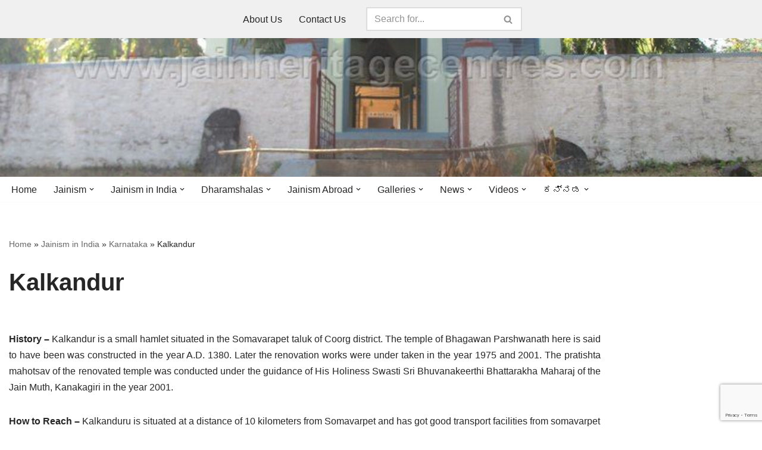

--- FILE ---
content_type: text/html; charset=UTF-8
request_url: https://www.jainheritagecentres.com/jainism-in-india/karnataka/kalkandur/
body_size: 25961
content:
<!DOCTYPE html>
<html lang="en-US">

<head>
	
	<meta charset="UTF-8">
	<meta name="viewport" content="width=device-width, initial-scale=1, minimum-scale=1">
	<link rel="profile" href="http://gmpg.org/xfn/11">
		<style>
#wpadminbar #wp-admin-bar-wccp_free_top_button .ab-icon:before {
	content: "\f160";
	color: #02CA02;
	top: 3px;
}
#wpadminbar #wp-admin-bar-wccp_free_top_button .ab-icon {
	transform: rotate(45deg);
}
</style>
<meta name='robots' content='index, follow, max-image-preview:large, max-snippet:-1, max-video-preview:-1' />

	<!-- This site is optimized with the Yoast SEO plugin v26.5 - https://yoast.com/wordpress/plugins/seo/ -->
	<title>Kalkandur | Jain Heritage Centres</title>
	<link rel="canonical" href="https://www.jainheritagecentres.com/jainism-in-india/karnataka/kalkandur/" />
	<meta property="og:locale" content="en_US" />
	<meta property="og:type" content="article" />
	<meta property="og:title" content="Kalkandur | Jain Heritage Centres" />
	<meta property="og:description" content="History &#8211; Kalkandur is a small hamlet situated in the Somavarapet taluk of Coorg district. The temple of Bhagawan Parshwanath here is said to have been was constructed in the year A.D. 1380. Later the renovation works were under taken in the year 1975 and 2001. The pratishta mahotsav of the renovated temple was conducted&hellip;&nbsp;Read More &raquo;Kalkandur" />
	<meta property="og:url" content="https://www.jainheritagecentres.com/jainism-in-india/karnataka/kalkandur/" />
	<meta property="og:site_name" content="Jain Heritage Centres" />
	<meta property="article:publisher" content="https://www.facebook.com/jainheritagecentres/" />
	<meta property="article:published_time" content="2011-12-14T09:51:50+00:00" />
	<meta property="article:modified_time" content="2020-06-14T16:25:08+00:00" />
	<meta property="og:image" content="https://i0.wp.com/www.jainheritagecentres.com/wp-content/uploads/2018/11/sri_parshwanath_swamy_digambar_jain_basadi_-_kalkanduru_-_karnataka_20160515_1492336593.jpg?fit=800%2C600&ssl=1" />
	<meta property="og:image:width" content="800" />
	<meta property="og:image:height" content="600" />
	<meta property="og:image:type" content="image/jpeg" />
	<meta name="author" content="JHC" />
	<meta name="twitter:card" content="summary_large_image" />
	<meta name="twitter:creator" content="@jainheritage" />
	<meta name="twitter:site" content="@jainheritage" />
	<meta name="twitter:label1" content="Written by" />
	<meta name="twitter:data1" content="JHC" />
	<meta name="twitter:label2" content="Est. reading time" />
	<meta name="twitter:data2" content="1 minute" />
	<script type="application/ld+json" class="yoast-schema-graph">{"@context":"https://schema.org","@graph":[{"@type":"Article","@id":"https://www.jainheritagecentres.com/jainism-in-india/karnataka/kalkandur/#article","isPartOf":{"@id":"https://www.jainheritagecentres.com/jainism-in-india/karnataka/kalkandur/"},"author":{"name":"JHC","@id":"https://www.jainheritagecentres.com/#/schema/person/a05d51ff5221f765cd314fb61c925d3c"},"headline":"Kalkandur","datePublished":"2011-12-14T09:51:50+00:00","dateModified":"2020-06-14T16:25:08+00:00","mainEntityOfPage":{"@id":"https://www.jainheritagecentres.com/jainism-in-india/karnataka/kalkandur/"},"wordCount":113,"publisher":{"@id":"https://www.jainheritagecentres.com/#organization"},"image":{"@id":"https://www.jainheritagecentres.com/jainism-in-india/karnataka/kalkandur/#primaryimage"},"thumbnailUrl":"https://i0.wp.com/www.jainheritagecentres.com/wp-content/uploads/2018/11/sri_parshwanath_swamy_digambar_jain_basadi_-_kalkanduru_-_karnataka_20160515_1492336593.jpg?fit=800%2C600&ssl=1","keywords":["Digambar","Kalkandur","Karnataka","Paras","Parasnath","Parshwanath","Parswanath"],"articleSection":["Karnataka"],"inLanguage":"en-US"},{"@type":"WebPage","@id":"https://www.jainheritagecentres.com/jainism-in-india/karnataka/kalkandur/","url":"https://www.jainheritagecentres.com/jainism-in-india/karnataka/kalkandur/","name":"Kalkandur | Jain Heritage Centres","isPartOf":{"@id":"https://www.jainheritagecentres.com/#website"},"primaryImageOfPage":{"@id":"https://www.jainheritagecentres.com/jainism-in-india/karnataka/kalkandur/#primaryimage"},"image":{"@id":"https://www.jainheritagecentres.com/jainism-in-india/karnataka/kalkandur/#primaryimage"},"thumbnailUrl":"https://i0.wp.com/www.jainheritagecentres.com/wp-content/uploads/2018/11/sri_parshwanath_swamy_digambar_jain_basadi_-_kalkanduru_-_karnataka_20160515_1492336593.jpg?fit=800%2C600&ssl=1","datePublished":"2011-12-14T09:51:50+00:00","dateModified":"2020-06-14T16:25:08+00:00","breadcrumb":{"@id":"https://www.jainheritagecentres.com/jainism-in-india/karnataka/kalkandur/#breadcrumb"},"inLanguage":"en-US","potentialAction":[{"@type":"ReadAction","target":["https://www.jainheritagecentres.com/jainism-in-india/karnataka/kalkandur/"]}]},{"@type":"ImageObject","inLanguage":"en-US","@id":"https://www.jainheritagecentres.com/jainism-in-india/karnataka/kalkandur/#primaryimage","url":"https://i0.wp.com/www.jainheritagecentres.com/wp-content/uploads/2018/11/sri_parshwanath_swamy_digambar_jain_basadi_-_kalkanduru_-_karnataka_20160515_1492336593.jpg?fit=800%2C600&ssl=1","contentUrl":"https://i0.wp.com/www.jainheritagecentres.com/wp-content/uploads/2018/11/sri_parshwanath_swamy_digambar_jain_basadi_-_kalkanduru_-_karnataka_20160515_1492336593.jpg?fit=800%2C600&ssl=1","width":800,"height":600},{"@type":"BreadcrumbList","@id":"https://www.jainheritagecentres.com/jainism-in-india/karnataka/kalkandur/#breadcrumb","itemListElement":[{"@type":"ListItem","position":1,"name":"Home","item":"https://www.jainheritagecentres.com/"},{"@type":"ListItem","position":2,"name":"Jainism in India","item":"https://www.jainheritagecentres.com/jainism-in-india/"},{"@type":"ListItem","position":3,"name":"Karnataka","item":"https://www.jainheritagecentres.com/jainism-in-india/karnataka/"},{"@type":"ListItem","position":4,"name":"Kalkandur"}]},{"@type":"WebSite","@id":"https://www.jainheritagecentres.com/#website","url":"https://www.jainheritagecentres.com/","name":"Jain Heritage Centres","description":"Celebrating Jain Heritage.....Globally!","publisher":{"@id":"https://www.jainheritagecentres.com/#organization"},"potentialAction":[{"@type":"SearchAction","target":{"@type":"EntryPoint","urlTemplate":"https://www.jainheritagecentres.com/?s={search_term_string}"},"query-input":{"@type":"PropertyValueSpecification","valueRequired":true,"valueName":"search_term_string"}}],"inLanguage":"en-US"},{"@type":"Organization","@id":"https://www.jainheritagecentres.com/#organization","name":"Jain Heritage Centres","url":"https://www.jainheritagecentres.com/","logo":{"@type":"ImageObject","inLanguage":"en-US","@id":"https://www.jainheritagecentres.com/#/schema/logo/image/","url":"http://www.jainheritagecentres.com/wp-content/uploads/2020/06/cropped-Site-Icon-Jain-Heritage-Centres-Logo.jpg","contentUrl":"http://www.jainheritagecentres.com/wp-content/uploads/2020/06/cropped-Site-Icon-Jain-Heritage-Centres-Logo.jpg","width":512,"height":512,"caption":"Jain Heritage Centres"},"image":{"@id":"https://www.jainheritagecentres.com/#/schema/logo/image/"},"sameAs":["https://www.facebook.com/jainheritagecentres/","https://x.com/jainheritage","https://www.youtube.com/c/jainheritagecentres","https://www.instagram.com/jainheritagecentres"]},{"@type":"Person","@id":"https://www.jainheritagecentres.com/#/schema/person/a05d51ff5221f765cd314fb61c925d3c","name":"JHC","image":{"@type":"ImageObject","inLanguage":"en-US","@id":"https://www.jainheritagecentres.com/#/schema/person/image/","url":"https://secure.gravatar.com/avatar/a905ff2ae48dcd072f853c75ecc5473796e916d12c12efa1c6aeb3d8d9efffda?s=96&d=mm&r=g","contentUrl":"https://secure.gravatar.com/avatar/a905ff2ae48dcd072f853c75ecc5473796e916d12c12efa1c6aeb3d8d9efffda?s=96&d=mm&r=g","caption":"JHC"},"url":"https://www.jainheritagecentres.com/author/jhc/"}]}</script>
	<!-- / Yoast SEO plugin. -->


<link rel='dns-prefetch' href='//www.google.com' />
<link rel='dns-prefetch' href='//stats.wp.com' />
<link rel='preconnect' href='//i0.wp.com' />
<link rel='preconnect' href='//c0.wp.com' />
<link rel="alternate" type="application/rss+xml" title="Jain Heritage Centres &raquo; Feed" href="https://www.jainheritagecentres.com/feed/" />
<link rel="alternate" type="application/rss+xml" title="Jain Heritage Centres &raquo; Comments Feed" href="https://www.jainheritagecentres.com/comments/feed/" />
<link rel="alternate" title="oEmbed (JSON)" type="application/json+oembed" href="https://www.jainheritagecentres.com/wp-json/oembed/1.0/embed?url=https%3A%2F%2Fwww.jainheritagecentres.com%2Fjainism-in-india%2Fkarnataka%2Fkalkandur%2F" />
<link rel="alternate" title="oEmbed (XML)" type="text/xml+oembed" href="https://www.jainheritagecentres.com/wp-json/oembed/1.0/embed?url=https%3A%2F%2Fwww.jainheritagecentres.com%2Fjainism-in-india%2Fkarnataka%2Fkalkandur%2F&#038;format=xml" />
<style id='wp-img-auto-sizes-contain-inline-css'>
img:is([sizes=auto i],[sizes^="auto," i]){contain-intrinsic-size:3000px 1500px}
/*# sourceURL=wp-img-auto-sizes-contain-inline-css */
</style>
<link rel='stylesheet' id='pt-cv-public-style-css' href='https://www.jainheritagecentres.com/wp-content/plugins/content-views-query-and-display-post-page/public/assets/css/cv.css?ver=4.2.1' media='all' />
<link rel='stylesheet' id='pt-cv-public-pro-style-css' href='https://www.jainheritagecentres.com/wp-content/plugins/pt-content-views-pro/public/assets/css/cvpro.min.css?ver=5.7.0' media='all' />
<style id='wp-emoji-styles-inline-css'>

	img.wp-smiley, img.emoji {
		display: inline !important;
		border: none !important;
		box-shadow: none !important;
		height: 1em !important;
		width: 1em !important;
		margin: 0 0.07em !important;
		vertical-align: -0.1em !important;
		background: none !important;
		padding: 0 !important;
	}
/*# sourceURL=wp-emoji-styles-inline-css */
</style>
<style id='wp-block-library-inline-css'>
:root{--wp-block-synced-color:#7a00df;--wp-block-synced-color--rgb:122,0,223;--wp-bound-block-color:var(--wp-block-synced-color);--wp-editor-canvas-background:#ddd;--wp-admin-theme-color:#007cba;--wp-admin-theme-color--rgb:0,124,186;--wp-admin-theme-color-darker-10:#006ba1;--wp-admin-theme-color-darker-10--rgb:0,107,160.5;--wp-admin-theme-color-darker-20:#005a87;--wp-admin-theme-color-darker-20--rgb:0,90,135;--wp-admin-border-width-focus:2px}@media (min-resolution:192dpi){:root{--wp-admin-border-width-focus:1.5px}}.wp-element-button{cursor:pointer}:root .has-very-light-gray-background-color{background-color:#eee}:root .has-very-dark-gray-background-color{background-color:#313131}:root .has-very-light-gray-color{color:#eee}:root .has-very-dark-gray-color{color:#313131}:root .has-vivid-green-cyan-to-vivid-cyan-blue-gradient-background{background:linear-gradient(135deg,#00d084,#0693e3)}:root .has-purple-crush-gradient-background{background:linear-gradient(135deg,#34e2e4,#4721fb 50%,#ab1dfe)}:root .has-hazy-dawn-gradient-background{background:linear-gradient(135deg,#faaca8,#dad0ec)}:root .has-subdued-olive-gradient-background{background:linear-gradient(135deg,#fafae1,#67a671)}:root .has-atomic-cream-gradient-background{background:linear-gradient(135deg,#fdd79a,#004a59)}:root .has-nightshade-gradient-background{background:linear-gradient(135deg,#330968,#31cdcf)}:root .has-midnight-gradient-background{background:linear-gradient(135deg,#020381,#2874fc)}:root{--wp--preset--font-size--normal:16px;--wp--preset--font-size--huge:42px}.has-regular-font-size{font-size:1em}.has-larger-font-size{font-size:2.625em}.has-normal-font-size{font-size:var(--wp--preset--font-size--normal)}.has-huge-font-size{font-size:var(--wp--preset--font-size--huge)}.has-text-align-center{text-align:center}.has-text-align-left{text-align:left}.has-text-align-right{text-align:right}.has-fit-text{white-space:nowrap!important}#end-resizable-editor-section{display:none}.aligncenter{clear:both}.items-justified-left{justify-content:flex-start}.items-justified-center{justify-content:center}.items-justified-right{justify-content:flex-end}.items-justified-space-between{justify-content:space-between}.screen-reader-text{border:0;clip-path:inset(50%);height:1px;margin:-1px;overflow:hidden;padding:0;position:absolute;width:1px;word-wrap:normal!important}.screen-reader-text:focus{background-color:#ddd;clip-path:none;color:#444;display:block;font-size:1em;height:auto;left:5px;line-height:normal;padding:15px 23px 14px;text-decoration:none;top:5px;width:auto;z-index:100000}html :where(.has-border-color){border-style:solid}html :where([style*=border-top-color]){border-top-style:solid}html :where([style*=border-right-color]){border-right-style:solid}html :where([style*=border-bottom-color]){border-bottom-style:solid}html :where([style*=border-left-color]){border-left-style:solid}html :where([style*=border-width]){border-style:solid}html :where([style*=border-top-width]){border-top-style:solid}html :where([style*=border-right-width]){border-right-style:solid}html :where([style*=border-bottom-width]){border-bottom-style:solid}html :where([style*=border-left-width]){border-left-style:solid}html :where(img[class*=wp-image-]){height:auto;max-width:100%}:where(figure){margin:0 0 1em}html :where(.is-position-sticky){--wp-admin--admin-bar--position-offset:var(--wp-admin--admin-bar--height,0px)}@media screen and (max-width:600px){html :where(.is-position-sticky){--wp-admin--admin-bar--position-offset:0px}}

/*# sourceURL=wp-block-library-inline-css */
</style><style id='global-styles-inline-css'>
:root{--wp--preset--aspect-ratio--square: 1;--wp--preset--aspect-ratio--4-3: 4/3;--wp--preset--aspect-ratio--3-4: 3/4;--wp--preset--aspect-ratio--3-2: 3/2;--wp--preset--aspect-ratio--2-3: 2/3;--wp--preset--aspect-ratio--16-9: 16/9;--wp--preset--aspect-ratio--9-16: 9/16;--wp--preset--color--black: #000000;--wp--preset--color--cyan-bluish-gray: #abb8c3;--wp--preset--color--white: #ffffff;--wp--preset--color--pale-pink: #f78da7;--wp--preset--color--vivid-red: #cf2e2e;--wp--preset--color--luminous-vivid-orange: #ff6900;--wp--preset--color--luminous-vivid-amber: #fcb900;--wp--preset--color--light-green-cyan: #7bdcb5;--wp--preset--color--vivid-green-cyan: #00d084;--wp--preset--color--pale-cyan-blue: #8ed1fc;--wp--preset--color--vivid-cyan-blue: #0693e3;--wp--preset--color--vivid-purple: #9b51e0;--wp--preset--color--neve-link-color: var(--nv-primary-accent);--wp--preset--color--neve-link-hover-color: var(--nv-secondary-accent);--wp--preset--color--nv-site-bg: var(--nv-site-bg);--wp--preset--color--nv-light-bg: var(--nv-light-bg);--wp--preset--color--nv-dark-bg: var(--nv-dark-bg);--wp--preset--color--neve-text-color: var(--nv-text-color);--wp--preset--color--nv-text-dark-bg: var(--nv-text-dark-bg);--wp--preset--color--nv-c-1: var(--nv-c-1);--wp--preset--color--nv-c-2: var(--nv-c-2);--wp--preset--gradient--vivid-cyan-blue-to-vivid-purple: linear-gradient(135deg,rgb(6,147,227) 0%,rgb(155,81,224) 100%);--wp--preset--gradient--light-green-cyan-to-vivid-green-cyan: linear-gradient(135deg,rgb(122,220,180) 0%,rgb(0,208,130) 100%);--wp--preset--gradient--luminous-vivid-amber-to-luminous-vivid-orange: linear-gradient(135deg,rgb(252,185,0) 0%,rgb(255,105,0) 100%);--wp--preset--gradient--luminous-vivid-orange-to-vivid-red: linear-gradient(135deg,rgb(255,105,0) 0%,rgb(207,46,46) 100%);--wp--preset--gradient--very-light-gray-to-cyan-bluish-gray: linear-gradient(135deg,rgb(238,238,238) 0%,rgb(169,184,195) 100%);--wp--preset--gradient--cool-to-warm-spectrum: linear-gradient(135deg,rgb(74,234,220) 0%,rgb(151,120,209) 20%,rgb(207,42,186) 40%,rgb(238,44,130) 60%,rgb(251,105,98) 80%,rgb(254,248,76) 100%);--wp--preset--gradient--blush-light-purple: linear-gradient(135deg,rgb(255,206,236) 0%,rgb(152,150,240) 100%);--wp--preset--gradient--blush-bordeaux: linear-gradient(135deg,rgb(254,205,165) 0%,rgb(254,45,45) 50%,rgb(107,0,62) 100%);--wp--preset--gradient--luminous-dusk: linear-gradient(135deg,rgb(255,203,112) 0%,rgb(199,81,192) 50%,rgb(65,88,208) 100%);--wp--preset--gradient--pale-ocean: linear-gradient(135deg,rgb(255,245,203) 0%,rgb(182,227,212) 50%,rgb(51,167,181) 100%);--wp--preset--gradient--electric-grass: linear-gradient(135deg,rgb(202,248,128) 0%,rgb(113,206,126) 100%);--wp--preset--gradient--midnight: linear-gradient(135deg,rgb(2,3,129) 0%,rgb(40,116,252) 100%);--wp--preset--font-size--small: 13px;--wp--preset--font-size--medium: 20px;--wp--preset--font-size--large: 36px;--wp--preset--font-size--x-large: 42px;--wp--preset--spacing--20: 0.44rem;--wp--preset--spacing--30: 0.67rem;--wp--preset--spacing--40: 1rem;--wp--preset--spacing--50: 1.5rem;--wp--preset--spacing--60: 2.25rem;--wp--preset--spacing--70: 3.38rem;--wp--preset--spacing--80: 5.06rem;--wp--preset--shadow--natural: 6px 6px 9px rgba(0, 0, 0, 0.2);--wp--preset--shadow--deep: 12px 12px 50px rgba(0, 0, 0, 0.4);--wp--preset--shadow--sharp: 6px 6px 0px rgba(0, 0, 0, 0.2);--wp--preset--shadow--outlined: 6px 6px 0px -3px rgb(255, 255, 255), 6px 6px rgb(0, 0, 0);--wp--preset--shadow--crisp: 6px 6px 0px rgb(0, 0, 0);}:where(.is-layout-flex){gap: 0.5em;}:where(.is-layout-grid){gap: 0.5em;}body .is-layout-flex{display: flex;}.is-layout-flex{flex-wrap: wrap;align-items: center;}.is-layout-flex > :is(*, div){margin: 0;}body .is-layout-grid{display: grid;}.is-layout-grid > :is(*, div){margin: 0;}:where(.wp-block-columns.is-layout-flex){gap: 2em;}:where(.wp-block-columns.is-layout-grid){gap: 2em;}:where(.wp-block-post-template.is-layout-flex){gap: 1.25em;}:where(.wp-block-post-template.is-layout-grid){gap: 1.25em;}.has-black-color{color: var(--wp--preset--color--black) !important;}.has-cyan-bluish-gray-color{color: var(--wp--preset--color--cyan-bluish-gray) !important;}.has-white-color{color: var(--wp--preset--color--white) !important;}.has-pale-pink-color{color: var(--wp--preset--color--pale-pink) !important;}.has-vivid-red-color{color: var(--wp--preset--color--vivid-red) !important;}.has-luminous-vivid-orange-color{color: var(--wp--preset--color--luminous-vivid-orange) !important;}.has-luminous-vivid-amber-color{color: var(--wp--preset--color--luminous-vivid-amber) !important;}.has-light-green-cyan-color{color: var(--wp--preset--color--light-green-cyan) !important;}.has-vivid-green-cyan-color{color: var(--wp--preset--color--vivid-green-cyan) !important;}.has-pale-cyan-blue-color{color: var(--wp--preset--color--pale-cyan-blue) !important;}.has-vivid-cyan-blue-color{color: var(--wp--preset--color--vivid-cyan-blue) !important;}.has-vivid-purple-color{color: var(--wp--preset--color--vivid-purple) !important;}.has-neve-link-color-color{color: var(--wp--preset--color--neve-link-color) !important;}.has-neve-link-hover-color-color{color: var(--wp--preset--color--neve-link-hover-color) !important;}.has-nv-site-bg-color{color: var(--wp--preset--color--nv-site-bg) !important;}.has-nv-light-bg-color{color: var(--wp--preset--color--nv-light-bg) !important;}.has-nv-dark-bg-color{color: var(--wp--preset--color--nv-dark-bg) !important;}.has-neve-text-color-color{color: var(--wp--preset--color--neve-text-color) !important;}.has-nv-text-dark-bg-color{color: var(--wp--preset--color--nv-text-dark-bg) !important;}.has-nv-c-1-color{color: var(--wp--preset--color--nv-c-1) !important;}.has-nv-c-2-color{color: var(--wp--preset--color--nv-c-2) !important;}.has-black-background-color{background-color: var(--wp--preset--color--black) !important;}.has-cyan-bluish-gray-background-color{background-color: var(--wp--preset--color--cyan-bluish-gray) !important;}.has-white-background-color{background-color: var(--wp--preset--color--white) !important;}.has-pale-pink-background-color{background-color: var(--wp--preset--color--pale-pink) !important;}.has-vivid-red-background-color{background-color: var(--wp--preset--color--vivid-red) !important;}.has-luminous-vivid-orange-background-color{background-color: var(--wp--preset--color--luminous-vivid-orange) !important;}.has-luminous-vivid-amber-background-color{background-color: var(--wp--preset--color--luminous-vivid-amber) !important;}.has-light-green-cyan-background-color{background-color: var(--wp--preset--color--light-green-cyan) !important;}.has-vivid-green-cyan-background-color{background-color: var(--wp--preset--color--vivid-green-cyan) !important;}.has-pale-cyan-blue-background-color{background-color: var(--wp--preset--color--pale-cyan-blue) !important;}.has-vivid-cyan-blue-background-color{background-color: var(--wp--preset--color--vivid-cyan-blue) !important;}.has-vivid-purple-background-color{background-color: var(--wp--preset--color--vivid-purple) !important;}.has-neve-link-color-background-color{background-color: var(--wp--preset--color--neve-link-color) !important;}.has-neve-link-hover-color-background-color{background-color: var(--wp--preset--color--neve-link-hover-color) !important;}.has-nv-site-bg-background-color{background-color: var(--wp--preset--color--nv-site-bg) !important;}.has-nv-light-bg-background-color{background-color: var(--wp--preset--color--nv-light-bg) !important;}.has-nv-dark-bg-background-color{background-color: var(--wp--preset--color--nv-dark-bg) !important;}.has-neve-text-color-background-color{background-color: var(--wp--preset--color--neve-text-color) !important;}.has-nv-text-dark-bg-background-color{background-color: var(--wp--preset--color--nv-text-dark-bg) !important;}.has-nv-c-1-background-color{background-color: var(--wp--preset--color--nv-c-1) !important;}.has-nv-c-2-background-color{background-color: var(--wp--preset--color--nv-c-2) !important;}.has-black-border-color{border-color: var(--wp--preset--color--black) !important;}.has-cyan-bluish-gray-border-color{border-color: var(--wp--preset--color--cyan-bluish-gray) !important;}.has-white-border-color{border-color: var(--wp--preset--color--white) !important;}.has-pale-pink-border-color{border-color: var(--wp--preset--color--pale-pink) !important;}.has-vivid-red-border-color{border-color: var(--wp--preset--color--vivid-red) !important;}.has-luminous-vivid-orange-border-color{border-color: var(--wp--preset--color--luminous-vivid-orange) !important;}.has-luminous-vivid-amber-border-color{border-color: var(--wp--preset--color--luminous-vivid-amber) !important;}.has-light-green-cyan-border-color{border-color: var(--wp--preset--color--light-green-cyan) !important;}.has-vivid-green-cyan-border-color{border-color: var(--wp--preset--color--vivid-green-cyan) !important;}.has-pale-cyan-blue-border-color{border-color: var(--wp--preset--color--pale-cyan-blue) !important;}.has-vivid-cyan-blue-border-color{border-color: var(--wp--preset--color--vivid-cyan-blue) !important;}.has-vivid-purple-border-color{border-color: var(--wp--preset--color--vivid-purple) !important;}.has-neve-link-color-border-color{border-color: var(--wp--preset--color--neve-link-color) !important;}.has-neve-link-hover-color-border-color{border-color: var(--wp--preset--color--neve-link-hover-color) !important;}.has-nv-site-bg-border-color{border-color: var(--wp--preset--color--nv-site-bg) !important;}.has-nv-light-bg-border-color{border-color: var(--wp--preset--color--nv-light-bg) !important;}.has-nv-dark-bg-border-color{border-color: var(--wp--preset--color--nv-dark-bg) !important;}.has-neve-text-color-border-color{border-color: var(--wp--preset--color--neve-text-color) !important;}.has-nv-text-dark-bg-border-color{border-color: var(--wp--preset--color--nv-text-dark-bg) !important;}.has-nv-c-1-border-color{border-color: var(--wp--preset--color--nv-c-1) !important;}.has-nv-c-2-border-color{border-color: var(--wp--preset--color--nv-c-2) !important;}.has-vivid-cyan-blue-to-vivid-purple-gradient-background{background: var(--wp--preset--gradient--vivid-cyan-blue-to-vivid-purple) !important;}.has-light-green-cyan-to-vivid-green-cyan-gradient-background{background: var(--wp--preset--gradient--light-green-cyan-to-vivid-green-cyan) !important;}.has-luminous-vivid-amber-to-luminous-vivid-orange-gradient-background{background: var(--wp--preset--gradient--luminous-vivid-amber-to-luminous-vivid-orange) !important;}.has-luminous-vivid-orange-to-vivid-red-gradient-background{background: var(--wp--preset--gradient--luminous-vivid-orange-to-vivid-red) !important;}.has-very-light-gray-to-cyan-bluish-gray-gradient-background{background: var(--wp--preset--gradient--very-light-gray-to-cyan-bluish-gray) !important;}.has-cool-to-warm-spectrum-gradient-background{background: var(--wp--preset--gradient--cool-to-warm-spectrum) !important;}.has-blush-light-purple-gradient-background{background: var(--wp--preset--gradient--blush-light-purple) !important;}.has-blush-bordeaux-gradient-background{background: var(--wp--preset--gradient--blush-bordeaux) !important;}.has-luminous-dusk-gradient-background{background: var(--wp--preset--gradient--luminous-dusk) !important;}.has-pale-ocean-gradient-background{background: var(--wp--preset--gradient--pale-ocean) !important;}.has-electric-grass-gradient-background{background: var(--wp--preset--gradient--electric-grass) !important;}.has-midnight-gradient-background{background: var(--wp--preset--gradient--midnight) !important;}.has-small-font-size{font-size: var(--wp--preset--font-size--small) !important;}.has-medium-font-size{font-size: var(--wp--preset--font-size--medium) !important;}.has-large-font-size{font-size: var(--wp--preset--font-size--large) !important;}.has-x-large-font-size{font-size: var(--wp--preset--font-size--x-large) !important;}
/*# sourceURL=global-styles-inline-css */
</style>

<style id='classic-theme-styles-inline-css'>
/*! This file is auto-generated */
.wp-block-button__link{color:#fff;background-color:#32373c;border-radius:9999px;box-shadow:none;text-decoration:none;padding:calc(.667em + 2px) calc(1.333em + 2px);font-size:1.125em}.wp-block-file__button{background:#32373c;color:#fff;text-decoration:none}
/*# sourceURL=/wp-includes/css/classic-themes.min.css */
</style>
<link rel='stylesheet' id='select2-css' href='https://www.jainheritagecentres.com/wp-content/plugins/beautiful-taxonomy-filters/public/css/select2.min.css?ver=2.4.3' media='all' />
<link rel='stylesheet' id='beautiful-taxonomy-filters-basic-css' href='https://www.jainheritagecentres.com/wp-content/plugins/beautiful-taxonomy-filters/public/css/beautiful-taxonomy-filters-base.min.css?ver=2.4.3' media='all' />
<link rel='stylesheet' id='pgc-simply-gallery-plugin-lightbox-style-css' href='https://www.jainheritagecentres.com/wp-content/plugins/simply-gallery-block/plugins/pgc_sgb_lightbox.min.style.css?ver=3.2.8' media='all' />
<link rel='stylesheet' id='neve-style-css' href='https://www.jainheritagecentres.com/wp-content/themes/neve/style-main-new.min.css?ver=4.1.3' media='all' />
<style id='neve-style-inline-css'>
.is-menu-sidebar .header-menu-sidebar { visibility: visible; }.is-menu-sidebar.menu_sidebar_slide_left .header-menu-sidebar { transform: translate3d(0, 0, 0); left: 0; }.is-menu-sidebar.menu_sidebar_slide_right .header-menu-sidebar { transform: translate3d(0, 0, 0); right: 0; }.is-menu-sidebar.menu_sidebar_pull_right .header-menu-sidebar, .is-menu-sidebar.menu_sidebar_pull_left .header-menu-sidebar { transform: translateX(0); }.is-menu-sidebar.menu_sidebar_dropdown .header-menu-sidebar { height: auto; }.is-menu-sidebar.menu_sidebar_dropdown .header-menu-sidebar-inner { max-height: 400px; padding: 20px 0; }.is-menu-sidebar.menu_sidebar_full_canvas .header-menu-sidebar { opacity: 1; }.header-menu-sidebar .menu-item-nav-search:not(.floating) { pointer-events: none; }.header-menu-sidebar .menu-item-nav-search .is-menu-sidebar { pointer-events: unset; }@media screen and (max-width: 960px) { .builder-item.cr .item--inner { --textalign: center; --justify: center; } }
.nv-meta-list li.meta:not(:last-child):after { content:"/" }.nv-meta-list .no-mobile{
			display:none;
		}.nv-meta-list li.last::after{
			content: ""!important;
		}@media (min-width: 769px) {
			.nv-meta-list .no-mobile {
				display: inline-block;
			}
			.nv-meta-list li.last:not(:last-child)::after {
		 		content: "/" !important;
			}
		}
 :root{ --container: 748px;--postwidth:100%; --primarybtnbg: #70142e; --primarybtnhoverbg: #0366d6; --primarybtncolor: #ffffff; --secondarybtncolor: var(--nv-primary-accent); --primarybtnhovercolor: #ffffff; --secondarybtnhovercolor: var(--nv-primary-accent);--primarybtnborderradius:3px;--secondarybtnborderradius:3px;--secondarybtnborderwidth:3px;--btnpadding:13px 15px;--primarybtnpadding:13px 15px;--secondarybtnpadding:calc(13px - 3px) calc(15px - 3px); --bodyfontfamily: Arial,Helvetica,sans-serif; --bodyfontsize: 15px; --bodylineheight: 1.6; --bodyletterspacing: 0px; --bodyfontweight: 400; --h1fontsize: 36px; --h1fontweight: 700; --h1lineheight: 1.2; --h1letterspacing: 0px; --h1texttransform: none; --h2fontsize: 28px; --h2fontweight: 700; --h2lineheight: 1.3; --h2letterspacing: 0px; --h2texttransform: none; --h3fontsize: 24px; --h3fontweight: 700; --h3lineheight: 1.4; --h3letterspacing: 0px; --h3texttransform: none; --h4fontsize: 20px; --h4fontweight: 700; --h4lineheight: 1.6; --h4letterspacing: 0px; --h4texttransform: none; --h5fontsize: 16px; --h5fontweight: 700; --h5lineheight: 1.6; --h5letterspacing: 0px; --h5texttransform: none; --h6fontsize: 14px; --h6fontweight: 700; --h6lineheight: 1.6; --h6letterspacing: 0px; --h6texttransform: none;--formfieldborderwidth:2px;--formfieldborderradius:3px; --formfieldbgcolor: var(--nv-site-bg); --formfieldbordercolor: #dddddd; --formfieldcolor: var(--nv-text-color);--formfieldpadding:10px 12px; } .nv-index-posts{ --borderradius:0px; } .has-neve-button-color-color{ color: #70142e!important; } .has-neve-button-color-background-color{ background-color: #70142e!important; } .single-post-container .alignfull > [class*="__inner-container"], .single-post-container .alignwide > [class*="__inner-container"]{ max-width:718px } .nv-meta-list{ --avatarsize: 20px; } .single .nv-meta-list{ --avatarsize: 20px; } .neve-main{ --boxshadow:0 10px 20px rgba(0, 0, 0, 0.1), 0 4px 8px rgba(0, 0, 0, 0.1); } .nv-post-cover{ --height: 250px;--padding:40px 15px;--justify: flex-start; --textalign: left; --valign: center; } .nv-post-cover .nv-title-meta-wrap, .nv-page-title-wrap, .entry-header{ --textalign: left; } .nv-is-boxed.nv-title-meta-wrap{ --padding:40px 15px; --bgcolor: var(--nv-dark-bg); } .nv-overlay{ --opacity: 50; --blendmode: normal; } .nv-is-boxed.nv-comments-wrap{ --padding:20px; } .nv-is-boxed.comment-respond{ --padding:20px; } .single:not(.single-product), .page{ --c-vspace:0 0 0 0;; } .global-styled{ --bgcolor: var(--nv-site-bg); } .header-top{ --rowbcolor: var(--nv-light-bg); --color: var(--nv-text-color); --bgcolor: #f0f0f0; } .header-main{ --rowbcolor: var(--nv-light-bg); --color: var(--nv-text-dark-bg);--bgimage:url("https://www.jainheritagecentres.com/wp-content/uploads/2018/11/sri_parshwanath_swamy_digambar_jain_basadi_-_kalkanduru_-_karnataka_20160515_1492336593.jpg");--bgposition:50% 50%;;--bgoverlayopacity:0.45; } .header-bottom{ --rowbcolor: var(--nv-light-bg); --color: var(--nv-text-color); --bgcolor: #ffffff; } .header-menu-sidebar-bg{ --justify: flex-start; --textalign: left;--flexg: 1;--wrapdropdownwidth: auto; --color: var(--nv-text-color); --bgcolor: #ffffff; } .header-menu-sidebar{ width: 360px; } .builder-item--logo{ --maxwidth: 120px; --color: #ffffff; --fs: 24px;--padding:10px 0;--margin:0; --textalign: left;--justify: flex-start; } .builder-item--nav-icon,.header-menu-sidebar .close-sidebar-panel .navbar-toggle{ --borderradius:0; } .builder-item--nav-icon{ --label-margin:0 5px 0 0;;--padding:10px 15px;--margin:0; } .builder-item--primary-menu{ --hovercolor: var(--nv-secondary-accent); --hovertextcolor: var(--nv-text-color); --activecolor: var(--nv-primary-accent); --spacing: 20px; --height: 25px;--padding:0;--margin:0; --fontsize: 1em; --lineheight: 1.6; --letterspacing: 0px; --fontweight: 500; --texttransform: none; --iconsize: 1em; } .hfg-is-group.has-primary-menu .inherit-ff{ --inheritedfw: 500; } .builder-item--header_search{ --height: 40px;--formfieldborderwidth:2px;--formfieldborderradius:2px;--padding:0;--margin:0; } .builder-item--secondary-menu{ --hovercolor: var(--nv-secondary-accent); --hovertextcolor: var(--nv-text-color); --spacing: 20px; --height: 25px;--padding:0;--margin:0; --fontsize: 1em; --lineheight: 1.6; --letterspacing: 0px; --fontweight: 500; --texttransform: none; --iconsize: 1em; } .hfg-is-group.has-secondary-menu .inherit-ff{ --inheritedfw: 500; } .footer-top-inner .row{ grid-template-columns:1fr 1fr 1fr; --valign: flex-start; } .footer-top{ --rowbcolor: var(--nv-light-bg); --color: var(--nv-text-dark-bg); --bgcolor: #24292e; } .footer-main-inner .row{ grid-template-columns:1fr 1fr 1fr; --valign: flex-start; } .footer-main{ --rowbcolor: var(--nv-light-bg); --color: var(--nv-text-color); --bgcolor: var(--nv-site-bg); } .footer-bottom-inner .row{ grid-template-columns:1fr; --valign: flex-start; } .footer-bottom{ --rowbcolor: var(--nv-light-bg); --color: var(--nv-text-dark-bg); --bgcolor: #24292e; } .builder-item--footer-one-widgets{ --padding:0;--margin:0; --textalign: left;--justify: flex-start; } .builder-item--footer-two-widgets{ --padding:0;--margin:0; --textalign: left;--justify: flex-start; } .builder-item--footer-three-widgets{ --padding:0;--margin:0; --textalign: left;--justify: flex-start; } @media(min-width: 576px){ :root{ --container: 2000px;--postwidth:25%;--btnpadding:13px 15px;--primarybtnpadding:13px 15px;--secondarybtnpadding:calc(13px - 3px) calc(15px - 3px); --bodyfontsize: 16px; --bodylineheight: 1.6; --bodyletterspacing: 0px; --h1fontsize: 38px; --h1lineheight: 1.2; --h1letterspacing: 0px; --h2fontsize: 30px; --h2lineheight: 1.2; --h2letterspacing: 0px; --h3fontsize: 26px; --h3lineheight: 1.4; --h3letterspacing: 0px; --h4fontsize: 22px; --h4lineheight: 1.5; --h4letterspacing: 0px; --h5fontsize: 18px; --h5lineheight: 1.6; --h5letterspacing: 0px; --h6fontsize: 14px; --h6lineheight: 1.6; --h6letterspacing: 0px; } .single-post-container .alignfull > [class*="__inner-container"], .single-post-container .alignwide > [class*="__inner-container"]{ max-width:1970px } .nv-meta-list{ --avatarsize: 20px; } .single .nv-meta-list{ --avatarsize: 20px; } .nv-post-cover{ --height: 320px;--padding:60px 30px;--justify: flex-start; --textalign: left; --valign: center; } .nv-post-cover .nv-title-meta-wrap, .nv-page-title-wrap, .entry-header{ --textalign: left; } .nv-is-boxed.nv-title-meta-wrap{ --padding:60px 30px; } .nv-is-boxed.nv-comments-wrap{ --padding:30px; } .nv-is-boxed.comment-respond{ --padding:30px; } .single:not(.single-product), .page{ --c-vspace:0 0 0 0;; } .header-menu-sidebar-bg{ --justify: flex-start; --textalign: left;--flexg: 1;--wrapdropdownwidth: auto; } .header-menu-sidebar{ width: 360px; } .builder-item--logo{ --maxwidth: 120px; --fs: 24px;--padding:10px 0;--margin:0; --textalign: left;--justify: flex-start; } .builder-item--nav-icon{ --label-margin:0 5px 0 0;;--padding:10px 15px;--margin:0; } .builder-item--primary-menu{ --spacing: 20px; --height: 25px;--padding:0;--margin:0; --fontsize: 1em; --lineheight: 1.6; --letterspacing: 0px; --iconsize: 1em; } .builder-item--header_search{ --height: 40px;--formfieldborderwidth:2px;--formfieldborderradius:2px;--padding:0;--margin:0; } .builder-item--secondary-menu{ --spacing: 20px; --height: 25px;--padding:0;--margin:0; --fontsize: 1em; --lineheight: 1.6; --letterspacing: 0px; --iconsize: 1em; } .builder-item--footer-one-widgets{ --padding:0;--margin:0; --textalign: left;--justify: flex-start; } .builder-item--footer-two-widgets{ --padding:0;--margin:0; --textalign: left;--justify: flex-start; } .builder-item--footer-three-widgets{ --padding:0;--margin:0; --textalign: left;--justify: flex-start; } }@media(min-width: 960px){ :root{ --container: 2000px;--postwidth:25%;--btnpadding:13px 15px;--primarybtnpadding:13px 15px;--secondarybtnpadding:calc(13px - 3px) calc(15px - 3px); --bodyfontsize: 16px; --bodylineheight: 1.7; --bodyletterspacing: 0px; --h1fontsize: 40px; --h1lineheight: 1.1; --h1letterspacing: 0px; --h2fontsize: 32px; --h2lineheight: 1.2; --h2letterspacing: 0px; --h3fontsize: 28px; --h3lineheight: 1.4; --h3letterspacing: 0px; --h4fontsize: 24px; --h4lineheight: 1.5; --h4letterspacing: 0px; --h5fontsize: 20px; --h5lineheight: 1.6; --h5letterspacing: 0px; --h6fontsize: 16px; --h6lineheight: 1.6; --h6letterspacing: 0px; } body:not(.single):not(.archive):not(.blog):not(.search):not(.error404) .neve-main > .container .col, body.post-type-archive-course .neve-main > .container .col, body.post-type-archive-llms_membership .neve-main > .container .col{ max-width: 80%; } body:not(.single):not(.archive):not(.blog):not(.search):not(.error404) .nv-sidebar-wrap, body.post-type-archive-course .nv-sidebar-wrap, body.post-type-archive-llms_membership .nv-sidebar-wrap{ max-width: 20%; } .neve-main > .archive-container .nv-index-posts.col{ max-width: 80%; } .neve-main > .archive-container .nv-sidebar-wrap{ max-width: 20%; } .neve-main > .single-post-container .nv-single-post-wrap.col{ max-width: 80%; } .single-post-container .alignfull > [class*="__inner-container"], .single-post-container .alignwide > [class*="__inner-container"]{ max-width:1570px } .container-fluid.single-post-container .alignfull > [class*="__inner-container"], .container-fluid.single-post-container .alignwide > [class*="__inner-container"]{ max-width:calc(80% + 15px) } .neve-main > .single-post-container .nv-sidebar-wrap{ max-width: 20%; } .nv-meta-list{ --avatarsize: 20px; } .single .nv-meta-list{ --avatarsize: 20px; } .nv-post-cover{ --height: 400px;--padding:60px 40px;--justify: flex-start; --textalign: left; --valign: center; } .nv-post-cover .nv-title-meta-wrap, .nv-page-title-wrap, .entry-header{ --textalign: left; } .nv-is-boxed.nv-title-meta-wrap{ --padding:60px 40px; } .nv-is-boxed.nv-comments-wrap{ --padding:40px; } .nv-is-boxed.comment-respond{ --padding:40px; } .single:not(.single-product), .page{ --c-vspace:0 0 0 0;; } .header-top{ --height:44px; } .header-main{ --height:233px; } .header-menu-sidebar-bg{ --justify: flex-start; --textalign: left;--flexg: 1;--wrapdropdownwidth: auto; } .header-menu-sidebar{ width: 360px; } .builder-item--logo{ --maxwidth: 120px; --fs: 24px;--padding:10px 0;--margin:0; --textalign: left;--justify: flex-start; } .builder-item--nav-icon{ --label-margin:0 5px 0 0;;--padding:10px 15px;--margin:0; } .builder-item--primary-menu{ --spacing: 20px; --height: 25px;--padding:0;--margin:0; --fontsize: 1em; --lineheight: 1.6; --letterspacing: 0px; --iconsize: 1em; } .builder-item--header_search{ --height: 40px;--formfieldborderwidth:2px;--formfieldborderradius:2px;--padding:0;--margin:0; } .builder-item--secondary-menu{ --spacing: 20px; --height: 25px;--padding:0;--margin:0; --fontsize: 1em; --lineheight: 1.6; --letterspacing: 0px; --iconsize: 1em; } .builder-item--footer-one-widgets{ --padding:0;--margin:0; --textalign: left;--justify: flex-start; } .builder-item--footer-two-widgets{ --padding:0;--margin:0; --textalign: left;--justify: flex-start; } .builder-item--footer-three-widgets{ --padding:0;--margin:0; --textalign: left;--justify: flex-start; } }:root{--nv-primary-accent:#2f5aae;--nv-secondary-accent:#2f5aae;--nv-site-bg:#ffffff;--nv-light-bg:#f4f5f7;--nv-dark-bg:#121212;--nv-text-color:#272626;--nv-text-dark-bg:#ffffff;--nv-c-1:#9463ae;--nv-c-2:#be574b;--nv-fallback-ff:Arial, Helvetica, sans-serif;}
/*# sourceURL=neve-style-inline-css */
</style>
<link rel='stylesheet' id='tablepress-default-css' href='https://www.jainheritagecentres.com/wp-content/plugins/tablepress/css/build/default.css?ver=3.2.5' media='all' />
<link rel='stylesheet' id='__EPYT__style-css' href='https://www.jainheritagecentres.com/wp-content/plugins/youtube-embed-plus/styles/ytprefs.min.css?ver=14.2.3.2' media='all' />
<style id='__EPYT__style-inline-css'>

                .epyt-gallery-thumb {
                        width: 33.333%;
                }
                
/*# sourceURL=__EPYT__style-inline-css */
</style>
<link rel='stylesheet' id='sharedaddy-css' href='https://c0.wp.com/p/jetpack/15.3.1/modules/sharedaddy/sharing.css' media='all' />
<link rel='stylesheet' id='social-logos-css' href='https://c0.wp.com/p/jetpack/15.3.1/_inc/social-logos/social-logos.min.css' media='all' />
<script src="https://c0.wp.com/c/6.9/wp-includes/js/jquery/jquery.min.js" id="jquery-core-js"></script>
<script src="https://c0.wp.com/c/6.9/wp-includes/js/jquery/jquery-migrate.min.js" id="jquery-migrate-js"></script>
<script src="https://www.google.com/recaptcha/api.js?render=6Leqna8rAAAAAHpYZ677Laks8c7hwmCj4kxCZGZd&amp;ver=3.0" id="recaptcha-js" defer data-wp-strategy="defer"></script>
<script id="recaptchaforjetpack-recaptcha-js-extra">
var recaptchaforjetpackRecaptcha = {"siteKey":"6Leqna8rAAAAAHpYZ677Laks8c7hwmCj4kxCZGZd","formNonce":"bb1ef89a9f","commentNonce":"195c2443f6","debugMode":""};
//# sourceURL=recaptchaforjetpack-recaptcha-js-extra
</script>
<script src="https://www.jainheritagecentres.com/wp-content/plugins/recaptcha-v3-for-jetpack/js/recaptcha.js?ver=1.11" id="recaptchaforjetpack-recaptcha-js" defer data-wp-strategy="defer"></script>
<script id="__ytprefs__-js-extra">
var _EPYT_ = {"ajaxurl":"https://www.jainheritagecentres.com/wp-admin/admin-ajax.php","security":"53a402d43d","gallery_scrolloffset":"20","eppathtoscripts":"https://www.jainheritagecentres.com/wp-content/plugins/youtube-embed-plus/scripts/","eppath":"https://www.jainheritagecentres.com/wp-content/plugins/youtube-embed-plus/","epresponsiveselector":"[\"iframe.__youtube_prefs__\",\"iframe[src*='youtube.com']\",\"iframe[src*='youtube-nocookie.com']\",\"iframe[data-ep-src*='youtube.com']\",\"iframe[data-ep-src*='youtube-nocookie.com']\",\"iframe[data-ep-gallerysrc*='youtube.com']\"]","epdovol":"1","version":"14.2.3.2","evselector":"iframe.__youtube_prefs__[src], iframe[src*=\"youtube.com/embed/\"], iframe[src*=\"youtube-nocookie.com/embed/\"]","ajax_compat":"","maxres_facade":"eager","ytapi_load":"light","pause_others":"","stopMobileBuffer":"1","facade_mode":"1","not_live_on_channel":""};
//# sourceURL=__ytprefs__-js-extra
</script>
<script defer src="https://www.jainheritagecentres.com/wp-content/plugins/youtube-embed-plus/scripts/ytprefs.min.js?ver=14.2.3.2" id="__ytprefs__-js"></script>
<link rel="https://api.w.org/" href="https://www.jainheritagecentres.com/wp-json/" /><link rel="alternate" title="JSON" type="application/json" href="https://www.jainheritagecentres.com/wp-json/wp/v2/posts/754" /><link rel="EditURI" type="application/rsd+xml" title="RSD" href="https://www.jainheritagecentres.com/xmlrpc.php?rsd" />
<meta name="generator" content="WordPress 6.9" />
<link rel='shortlink' href='https://www.jainheritagecentres.com/?p=754' />
<noscript><style>.simply-gallery-amp{ display: block !important; }</style></noscript><noscript><style>.sgb-preloader{ display: none !important; }</style></noscript><script id="wpcp_disable_selection" type="text/javascript">
var image_save_msg='You are not allowed to save images!';
	var no_menu_msg='Context Menu disabled!';
	var smessage = "Jain Heritage Centres - Celebrating Jain Heritage.....Globally!";

function disableEnterKey(e)
{
	var elemtype = e.target.tagName;
	
	elemtype = elemtype.toUpperCase();
	
	if (elemtype == "TEXT" || elemtype == "TEXTAREA" || elemtype == "INPUT" || elemtype == "PASSWORD" || elemtype == "SELECT" || elemtype == "OPTION" || elemtype == "EMBED")
	{
		elemtype = 'TEXT';
	}
	
	if (e.ctrlKey){
     var key;
     if(window.event)
          key = window.event.keyCode;     //IE
     else
          key = e.which;     //firefox (97)
    //if (key != 17) alert(key);
     if (elemtype!= 'TEXT' && (key == 97 || key == 65 || key == 67 || key == 99 || key == 88 || key == 120 || key == 26 || key == 85  || key == 86 || key == 83 || key == 43 || key == 73))
     {
		if(wccp_free_iscontenteditable(e)) return true;
		show_wpcp_message('You are not allowed to copy content or view source');
		return false;
     }else
     	return true;
     }
}


/*For contenteditable tags*/
function wccp_free_iscontenteditable(e)
{
	var e = e || window.event; // also there is no e.target property in IE. instead IE uses window.event.srcElement
  	
	var target = e.target || e.srcElement;

	var elemtype = e.target.nodeName;
	
	elemtype = elemtype.toUpperCase();
	
	var iscontenteditable = "false";
		
	if(typeof target.getAttribute!="undefined" ) iscontenteditable = target.getAttribute("contenteditable"); // Return true or false as string
	
	var iscontenteditable2 = false;
	
	if(typeof target.isContentEditable!="undefined" ) iscontenteditable2 = target.isContentEditable; // Return true or false as boolean

	if(target.parentElement.isContentEditable) iscontenteditable2 = true;
	
	if (iscontenteditable == "true" || iscontenteditable2 == true)
	{
		if(typeof target.style!="undefined" ) target.style.cursor = "text";
		
		return true;
	}
}

////////////////////////////////////
function disable_copy(e)
{	
	var e = e || window.event; // also there is no e.target property in IE. instead IE uses window.event.srcElement
	
	var elemtype = e.target.tagName;
	
	elemtype = elemtype.toUpperCase();
	
	if (elemtype == "TEXT" || elemtype == "TEXTAREA" || elemtype == "INPUT" || elemtype == "PASSWORD" || elemtype == "SELECT" || elemtype == "OPTION" || elemtype == "EMBED")
	{
		elemtype = 'TEXT';
	}
	
	if(wccp_free_iscontenteditable(e)) return true;
	
	var isSafari = /Safari/.test(navigator.userAgent) && /Apple Computer/.test(navigator.vendor);
	
	var checker_IMG = '';
	if (elemtype == "IMG" && checker_IMG == 'checked' && e.detail >= 2) {show_wpcp_message(alertMsg_IMG);return false;}
	if (elemtype != "TEXT")
	{
		if (smessage !== "" && e.detail == 2)
			show_wpcp_message(smessage);
		
		if (isSafari)
			return true;
		else
			return false;
	}	
}

//////////////////////////////////////////
function disable_copy_ie()
{
	var e = e || window.event;
	var elemtype = window.event.srcElement.nodeName;
	elemtype = elemtype.toUpperCase();
	if(wccp_free_iscontenteditable(e)) return true;
	if (elemtype == "IMG") {show_wpcp_message(alertMsg_IMG);return false;}
	if (elemtype != "TEXT" && elemtype != "TEXTAREA" && elemtype != "INPUT" && elemtype != "PASSWORD" && elemtype != "SELECT" && elemtype != "OPTION" && elemtype != "EMBED")
	{
		return false;
	}
}	
function reEnable()
{
	return true;
}
document.onkeydown = disableEnterKey;
document.onselectstart = disable_copy_ie;
if(navigator.userAgent.indexOf('MSIE')==-1)
{
	document.onmousedown = disable_copy;
	document.onclick = reEnable;
}
function disableSelection(target)
{
    //For IE This code will work
    if (typeof target.onselectstart!="undefined")
    target.onselectstart = disable_copy_ie;
    
    //For Firefox This code will work
    else if (typeof target.style.MozUserSelect!="undefined")
    {target.style.MozUserSelect="none";}
    
    //All other  (ie: Opera) This code will work
    else
    target.onmousedown=function(){return false}
    target.style.cursor = "default";
}
//Calling the JS function directly just after body load
window.onload = function(){disableSelection(document.body);};

//////////////////special for safari Start////////////////
var onlongtouch;
var timer;
var touchduration = 1000; //length of time we want the user to touch before we do something

var elemtype = "";
function touchstart(e) {
	var e = e || window.event;
  // also there is no e.target property in IE.
  // instead IE uses window.event.srcElement
  	var target = e.target || e.srcElement;
	
	elemtype = window.event.srcElement.nodeName;
	
	elemtype = elemtype.toUpperCase();
	
	if(!wccp_pro_is_passive()) e.preventDefault();
	if (!timer) {
		timer = setTimeout(onlongtouch, touchduration);
	}
}

function touchend() {
    //stops short touches from firing the event
    if (timer) {
        clearTimeout(timer);
        timer = null;
    }
	onlongtouch();
}

onlongtouch = function(e) { //this will clear the current selection if anything selected
	
	if (elemtype != "TEXT" && elemtype != "TEXTAREA" && elemtype != "INPUT" && elemtype != "PASSWORD" && elemtype != "SELECT" && elemtype != "EMBED" && elemtype != "OPTION")	
	{
		if (window.getSelection) {
			if (window.getSelection().empty) {  // Chrome
			window.getSelection().empty();
			} else if (window.getSelection().removeAllRanges) {  // Firefox
			window.getSelection().removeAllRanges();
			}
		} else if (document.selection) {  // IE?
			document.selection.empty();
		}
		return false;
	}
};

document.addEventListener("DOMContentLoaded", function(event) { 
    window.addEventListener("touchstart", touchstart, false);
    window.addEventListener("touchend", touchend, false);
});

function wccp_pro_is_passive() {

  var cold = false,
  hike = function() {};

  try {
	  const object1 = {};
  var aid = Object.defineProperty(object1, 'passive', {
  get() {cold = true}
  });
  window.addEventListener('test', hike, aid);
  window.removeEventListener('test', hike, aid);
  } catch (e) {}

  return cold;
}
/*special for safari End*/
</script>
<script id="wpcp_disable_Right_Click" type="text/javascript">
document.ondragstart = function() { return false;}
	function nocontext(e) {
	   return false;
	}
	document.oncontextmenu = nocontext;
</script>
	<style>img#wpstats{display:none}</style>
		<link rel="icon" href="https://i0.wp.com/www.jainheritagecentres.com/wp-content/uploads/2020/10/cropped-White-Jain-Heritage-Centres-Logo.png?fit=32%2C32&#038;ssl=1" sizes="32x32" />
<link rel="icon" href="https://i0.wp.com/www.jainheritagecentres.com/wp-content/uploads/2020/10/cropped-White-Jain-Heritage-Centres-Logo.png?fit=192%2C192&#038;ssl=1" sizes="192x192" />
<link rel="apple-touch-icon" href="https://i0.wp.com/www.jainheritagecentres.com/wp-content/uploads/2020/10/cropped-White-Jain-Heritage-Centres-Logo.png?fit=180%2C180&#038;ssl=1" />
<meta name="msapplication-TileImage" content="https://i0.wp.com/www.jainheritagecentres.com/wp-content/uploads/2020/10/cropped-White-Jain-Heritage-Centres-Logo.png?fit=270%2C270&#038;ssl=1" />
		<style id="wp-custom-css">
			.neve-mm-description {
    display:none !important;
}			</style>
		
	<link rel='stylesheet' id='neve-mega-menu-css' href='https://www.jainheritagecentres.com/wp-content/themes/neve/assets/css/mega-menu.min.css?ver=4.1.3' media='all' />
<link rel='stylesheet' id='tiled-gallery-css' href='https://c0.wp.com/p/jetpack/15.3.1/modules/tiled-gallery/tiled-gallery/tiled-gallery.css' media='all' />
</head>

<body  class="wp-singular post-template-default single single-post postid-754 single-format-standard wp-theme-neve unselectable  nv-blog-grid nv-sidebar-right menu_sidebar_slide_left" id="neve_body"  >
<div class="wrapper">
	
	<header class="header"  >
		<a class="neve-skip-link show-on-focus" href="#content" >
			Skip to content		</a>
		<div id="header-grid"  class="hfg_header site-header">
	<div class="header--row header-top hide-on-mobile hide-on-tablet layout-full-contained has-center header--row"
	data-row-id="top" data-show-on="desktop">

	<div
		class="header--row-inner header-top-inner">
		<div class="container">
			<div
				class="row row--wrapper"
				data-section="hfg_header_layout_top" >
				<div class="hfg-slot left"></div><div class="hfg-slot center"><div class="builder-item desktop-left"><div class="item--inner builder-item--secondary-menu has_menu"
		data-section="secondary_menu_primary"
		data-item-id="secondary-menu">
	<div class="nv-top-bar">
	<div role="navigation" class="menu-content nav-menu-secondary"
		aria-label="Secondary Menu">
		<ul id="secondary-menu-desktop-top" class="nav-ul"><li id="menu-item-1608" class="menu-item menu-item-type-taxonomy menu-item-object-category menu-item-1608"><div class="wrap"><a href="https://www.jainheritagecentres.com/about-us/">About Us</a></div></li>
<li id="menu-item-4456" class="menu-item menu-item-type-post_type menu-item-object-post menu-item-4456"><div class="wrap"><a href="https://www.jainheritagecentres.com/about-us/contact-us/">Contact Us</a></div></li>
</ul>	</div>
</div>

	</div>

</div><div class="builder-item desktop-left"><div class="item--inner builder-item--header_search"
		data-section="header_search"
		data-item-id="header_search">
	<div class="component-wrap search-field">
	<div class="widget widget-search"  style="padding: 0;margin: 8px 2px;"  >
		
<form role="search"
	method="get"
	class="search-form"
	action="https://www.jainheritagecentres.com/">
	<label>
		<span class="screen-reader-text">Search for...</span>
	</label>
	<input type="search"
		class="search-field"
		aria-label="Search"
		placeholder="Search for..."
		value=""
		name="s"/>
	<button type="submit"
			class="search-submit nv-submit"
			aria-label="Search">
					<span class="nv-search-icon-wrap">
				<span class="nv-icon nv-search" >
				<svg width="15" height="15" viewBox="0 0 1792 1792" xmlns="http://www.w3.org/2000/svg"><path d="M1216 832q0-185-131.5-316.5t-316.5-131.5-316.5 131.5-131.5 316.5 131.5 316.5 316.5 131.5 316.5-131.5 131.5-316.5zm512 832q0 52-38 90t-90 38q-54 0-90-38l-343-342q-179 124-399 124-143 0-273.5-55.5t-225-150-150-225-55.5-273.5 55.5-273.5 150-225 225-150 273.5-55.5 273.5 55.5 225 150 150 225 55.5 273.5q0 220-124 399l343 343q37 37 37 90z" /></svg>
			</span>			</span>
			</button>
	</form>
	</div>
</div>
	</div>

</div></div><div class="hfg-slot right"></div>							</div>
		</div>
	</div>
</div>


<nav class="header--row header-main hide-on-mobile hide-on-tablet layout-full-contained nv-navbar header--row"
	data-row-id="main" data-show-on="desktop">

	<div
		class="header--row-inner header-main-inner">
		<div class="container">
			<div
				class="row row--wrapper"
				data-section="hfg_header_layout_main" >
				<div class="hfg-slot left"><div class="builder-item desktop-left"><div class="item--inner builder-item--logo"
		data-section="title_tagline"
		data-item-id="logo">
	
<div class="site-logo">
	<a class="brand" href="https://www.jainheritagecentres.com/" aria-label="Jain Heritage Centres Celebrating Jain Heritage.....Globally!" rel="home"><div class="nv-title-tagline-wrap"></div></a></div>
	</div>

</div></div><div class="hfg-slot right"></div>							</div>
		</div>
	</div>
</nav>

<div class="header--row header-bottom hide-on-mobile hide-on-tablet layout-full-contained header--row"
	data-row-id="bottom" data-show-on="desktop">

	<div
		class="header--row-inner header-bottom-inner">
		<div class="container">
			<div
				class="row row--wrapper"
				data-section="hfg_header_layout_bottom" >
				<div class="hfg-slot left"><div class="builder-item has-nav"><div class="item--inner builder-item--primary-menu has_menu"
		data-section="header_menu_primary"
		data-item-id="primary-menu">
	<div class="nv-nav-wrap">
	<div role="navigation" class="nav-menu-primary"
			aria-label="Primary Menu">

		<ul id="nv-primary-navigation-bottom" class="primary-menu-ul nav-ul menu-desktop"><li id="menu-item-1489" class="menu-item menu-item-type-custom menu-item-object-custom menu-item-1489"><div class="wrap"><a href="http://jainheritagecentres.com">Home</a></div></li>
<li id="menu-item-1490" class="neve-mega-menu menu-item menu-item-type-taxonomy menu-item-object-category menu-item-has-children menu-item-1490"><div class="wrap"><a href="https://www.jainheritagecentres.com/jainism/"><span class="menu-item-title-wrap dd-title">Jainism</span></a><div role="button" aria-pressed="false" aria-label="Open Submenu" tabindex="0" class="caret-wrap caret 2" style="margin-left:5px;"><span class="caret"><svg fill="currentColor" aria-label="Dropdown" xmlns="http://www.w3.org/2000/svg" viewBox="0 0 448 512"><path d="M207.029 381.476L12.686 187.132c-9.373-9.373-9.373-24.569 0-33.941l22.667-22.667c9.357-9.357 24.522-9.375 33.901-.04L224 284.505l154.745-154.021c9.379-9.335 24.544-9.317 33.901.04l22.667 22.667c9.373 9.373 9.373 24.569 0 33.941L240.971 381.476c-9.373 9.372-24.569 9.372-33.942 0z"/></svg></span></div></div>
<ul class="sub-menu">
<li class="neve-mm-col menu-item menu-item-type-custom menu-item-object-custom menu-item-has-children">
	<ul class="sub-menu">
		<li id="menu-item-49022" class="menu-item menu-item-type-taxonomy menu-item-object-category menu-item-49022"><div class="wrap"><a href="https://www.jainheritagecentres.com/jainism/antiquity/">Antiquity</a></div></li>
		<li id="menu-item-1492" class="menu-item menu-item-type-taxonomy menu-item-object-category menu-item-1492"><div class="wrap"><a href="https://www.jainheritagecentres.com/jainism/history/">History</a></div></li>
		<li id="menu-item-1509" class="menu-item menu-item-type-taxonomy menu-item-object-category menu-item-1509"><div class="wrap"><a href="https://www.jainheritagecentres.com/jainism/tirthankaras/">Tirthankaras</a></div></li>
		<li id="menu-item-1499" class="menu-item menu-item-type-taxonomy menu-item-object-category menu-item-1499"><div class="wrap"><a href="https://www.jainheritagecentres.com/jainism/jain-temples/">Jain Temples</a></div></li>
		<li id="menu-item-1493" class="menu-item menu-item-type-taxonomy menu-item-object-category menu-item-1493"><div class="wrap"><a href="https://www.jainheritagecentres.com/jainism/jain-ascetics/">Jain Ascetics</a></div></li>
		<li id="menu-item-46621" class="menu-item menu-item-type-taxonomy menu-item-object-category menu-item-46621"><div class="wrap"><a href="https://www.jainheritagecentres.com/jainism/jain-personalities/">Jain Personalities</a></div><div class="neve-mm-description">Many Jain personaities including kings, queens, ascetics/munis and house holders / Shravakas have lived over the centuries across the length and breadth of India &#038; abroad and have contributed immensly towards Jainism. This is an exclusive section that gives glimpes of such luminaries.</div></li>
	</ul>
</li>
<li class="neve-mm-col menu-item menu-item-type-custom menu-item-object-custom menu-item-has-children">
	<ul class="sub-menu">
		<li id="menu-item-1579" class="menu-item menu-item-type-taxonomy menu-item-object-category menu-item-1579"><div class="wrap"><a href="https://www.jainheritagecentres.com/blogs/">Blogs</a></div></li>
		<li id="menu-item-1491" class="menu-item menu-item-type-taxonomy menu-item-object-category menu-item-1491"><div class="wrap"><a href="https://www.jainheritagecentres.com/jainism/articles/">Articles</a></div></li>
		<li id="menu-item-1498" class="menu-item menu-item-type-taxonomy menu-item-object-category menu-item-1498"><div class="wrap"><a href="https://www.jainheritagecentres.com/jainism/jain-symbols/">Jain Symbols</a></div></li>
		<li id="menu-item-1495" class="menu-item menu-item-type-taxonomy menu-item-object-category menu-item-1495"><div class="wrap"><a href="https://www.jainheritagecentres.com/jainism/jain-festivals/">Jain Festivals</a></div></li>
		<li id="menu-item-1500" class="menu-item menu-item-type-taxonomy menu-item-object-category menu-item-1500"><div class="wrap"><a href="https://www.jainheritagecentres.com/jainism/jaina-art/">Jaina Art</a></div></li>
		<li id="menu-item-1494" class="menu-item menu-item-type-taxonomy menu-item-object-category menu-item-1494"><div class="wrap"><a href="https://www.jainheritagecentres.com/jainism/jain-census/">Jain Census</a></div></li>
	</ul>
</li>
<li class="neve-mm-col menu-item menu-item-type-custom menu-item-object-custom menu-item-has-children">
	<ul class="sub-menu">
		<li id="menu-item-1497" class="menu-item menu-item-type-taxonomy menu-item-object-category menu-item-1497"><div class="wrap"><a href="https://www.jainheritagecentres.com/jainism/jain-epigraphy/">Jain Epigraphy</a></div></li>
		<li id="menu-item-1501" class="menu-item menu-item-type-taxonomy menu-item-object-category menu-item-1501"><div class="wrap"><a href="https://www.jainheritagecentres.com/jainism/jainism-a-philately/">Jainism &amp; Philately</a></div></li>
		<li id="menu-item-1507" class="menu-item menu-item-type-taxonomy menu-item-object-category menu-item-1507"><div class="wrap"><a href="https://www.jainheritagecentres.com/jainism/jains-minority-status/">Jains Minority Status</a></div></li>
		<li id="menu-item-1508" class="menu-item menu-item-type-taxonomy menu-item-object-category menu-item-1508"><div class="wrap"><a href="https://www.jainheritagecentres.com/jainism/shlokas-a-bhajans/">Shlokas &amp; Bhajans</a></div></li>
		<li id="menu-item-1567" class="menu-item menu-item-type-taxonomy menu-item-object-category menu-item-1567"><div class="wrap"><a href="https://www.jainheritagecentres.com/jainism/chaturmas-directory/">Chaturmas Directory</a></div></li>
	</ul>
</li>
</ul>
</li>
<li id="menu-item-1529" class="neve-mega-menu menu-item menu-item-type-taxonomy menu-item-object-category current-post-ancestor menu-item-has-children menu-item-1529"><div class="wrap"><a href="https://www.jainheritagecentres.com/jainism-in-india/"><span class="menu-item-title-wrap dd-title">Jainism in India</span></a><div role="button" aria-pressed="false" aria-label="Open Submenu" tabindex="0" class="caret-wrap caret 23" style="margin-left:5px;"><span class="caret"><svg fill="currentColor" aria-label="Dropdown" xmlns="http://www.w3.org/2000/svg" viewBox="0 0 448 512"><path d="M207.029 381.476L12.686 187.132c-9.373-9.373-9.373-24.569 0-33.941l22.667-22.667c9.357-9.357 24.522-9.375 33.901-.04L224 284.505l154.745-154.021c9.379-9.335 24.544-9.317 33.901.04l22.667 22.667c9.373 9.373 9.373 24.569 0 33.941L240.971 381.476c-9.373 9.372-24.569 9.372-33.942 0z"/></svg></span></div></div>
<ul class="sub-menu">
<li class="neve-mm-col menu-item menu-item-type-custom menu-item-object-custom menu-item-has-children">
	<ul class="sub-menu">
		<li id="menu-item-1530" class="menu-item menu-item-type-taxonomy menu-item-object-category menu-item-1530"><div class="wrap"><a href="https://www.jainheritagecentres.com/jainism-in-india/andhra-pradesh/">Andhra Pradesh</a></div></li>
		<li id="menu-item-1531" class="menu-item menu-item-type-taxonomy menu-item-object-category menu-item-1531"><div class="wrap"><a href="https://www.jainheritagecentres.com/jainism-in-india/bihar/">Bihar</a></div></li>
		<li id="menu-item-1532" class="menu-item menu-item-type-taxonomy menu-item-object-category menu-item-1532"><div class="wrap"><a href="https://www.jainheritagecentres.com/jainism-in-india/delhi/">Delhi</a></div></li>
		<li id="menu-item-1533" class="menu-item menu-item-type-taxonomy menu-item-object-category menu-item-1533"><div class="wrap"><a href="https://www.jainheritagecentres.com/jainism-in-india/goa/">Goa</a></div></li>
		<li id="menu-item-1534" class="menu-item menu-item-type-taxonomy menu-item-object-category menu-item-1534"><div class="wrap"><a href="https://www.jainheritagecentres.com/jainism-in-india/gujarat/">Gujarat</a></div></li>
	</ul>
</li>
<li class="neve-mm-col menu-item menu-item-type-custom menu-item-object-custom menu-item-has-children">
	<ul class="sub-menu">
		<li id="menu-item-1535" class="menu-item menu-item-type-taxonomy menu-item-object-category menu-item-1535"><div class="wrap"><a href="https://www.jainheritagecentres.com/jainism-in-india/haryana/">Haryana</a></div></li>
		<li id="menu-item-1536" class="menu-item menu-item-type-taxonomy menu-item-object-category menu-item-1536"><div class="wrap"><a href="https://www.jainheritagecentres.com/jainism-in-india/himachal-pradesh/">Himachal Pradesh</a></div></li>
		<li id="menu-item-1537" class="menu-item menu-item-type-taxonomy menu-item-object-category menu-item-1537"><div class="wrap"><a href="https://www.jainheritagecentres.com/jainism-in-india/jharkhand/">Jharkhand</a></div></li>
		<li id="menu-item-1538" class="menu-item menu-item-type-taxonomy menu-item-object-category current-post-ancestor current-menu-parent current-post-parent menu-item-1538"><div class="wrap"><a href="https://www.jainheritagecentres.com/jainism-in-india/karnataka/">Karnataka</a></div></li>
		<li id="menu-item-1540" class="menu-item menu-item-type-taxonomy menu-item-object-category menu-item-1540"><div class="wrap"><a href="https://www.jainheritagecentres.com/jainism-in-india/madhya-pradesh/">Madhya Pradesh</a></div></li>
		<li id="menu-item-1541" class="menu-item menu-item-type-taxonomy menu-item-object-category menu-item-1541"><div class="wrap"><a href="https://www.jainheritagecentres.com/jainism-in-india/maharashtra/">Maharashtra</a></div></li>
	</ul>
</li>
<li class="neve-mm-col menu-item menu-item-type-custom menu-item-object-custom menu-item-has-children">
	<ul class="sub-menu">
		<li id="menu-item-1542" class="menu-item menu-item-type-taxonomy menu-item-object-category menu-item-1542"><div class="wrap"><a href="https://www.jainheritagecentres.com/jainism-in-india/orissa/">Orissa</a></div></li>
		<li id="menu-item-1543" class="menu-item menu-item-type-taxonomy menu-item-object-category menu-item-1543"><div class="wrap"><a href="https://www.jainheritagecentres.com/jainism-in-india/rajasthan/">Rajasthan</a></div></li>
		<li id="menu-item-1544" class="menu-item menu-item-type-taxonomy menu-item-object-category menu-item-1544"><div class="wrap"><a href="https://www.jainheritagecentres.com/jainism-in-india/tamil-nadu/">Tamil Nadu</a></div></li>
		<li id="menu-item-1545" class="menu-item menu-item-type-taxonomy menu-item-object-category menu-item-1545"><div class="wrap"><a href="https://www.jainheritagecentres.com/jainism-in-india/uttar-pradesh/">Uttar Pradesh</a></div></li>
		<li id="menu-item-1547" class="menu-item menu-item-type-taxonomy menu-item-object-category menu-item-1547"><div class="wrap"><a href="https://www.jainheritagecentres.com/jainism-in-india/west-bengal/">West Bengal</a></div></li>
	</ul>
</li>
</ul>
</li>
<li id="menu-item-1551" class="neve-mega-menu menu-item menu-item-type-taxonomy menu-item-object-category menu-item-has-children menu-item-1551"><div class="wrap"><a href="https://www.jainheritagecentres.com/dharmashala/"><span class="menu-item-title-wrap dd-title">Dharamshalas</span></a><div role="button" aria-pressed="false" aria-label="Open Submenu" tabindex="0" class="caret-wrap caret 43" style="margin-left:5px;"><span class="caret"><svg fill="currentColor" aria-label="Dropdown" xmlns="http://www.w3.org/2000/svg" viewBox="0 0 448 512"><path d="M207.029 381.476L12.686 187.132c-9.373-9.373-9.373-24.569 0-33.941l22.667-22.667c9.357-9.357 24.522-9.375 33.901-.04L224 284.505l154.745-154.021c9.379-9.335 24.544-9.317 33.901.04l22.667 22.667c9.373 9.373 9.373 24.569 0 33.941L240.971 381.476c-9.373 9.372-24.569 9.372-33.942 0z"/></svg></span></div></div>
<ul class="sub-menu">
<li class="neve-mm-col menu-item menu-item-type-custom menu-item-object-custom menu-item-has-children">
	<ul class="sub-menu">
		<li id="menu-item-1552" class="menu-item menu-item-type-taxonomy menu-item-object-category menu-item-1552"><div class="wrap"><a href="https://www.jainheritagecentres.com/dharmashala/andhra-pradesh-dharmashala/">Andhra Pradesh</a></div></li>
		<li id="menu-item-1553" class="menu-item menu-item-type-taxonomy menu-item-object-category menu-item-1553"><div class="wrap"><a href="https://www.jainheritagecentres.com/dharmashala/bihar-dharmashala/">Bihar</a></div></li>
		<li id="menu-item-1554" class="menu-item menu-item-type-taxonomy menu-item-object-category menu-item-1554"><div class="wrap"><a href="https://www.jainheritagecentres.com/dharmashala/delhi-dharmashala/">Delhi</a></div></li>
		<li id="menu-item-1555" class="menu-item menu-item-type-taxonomy menu-item-object-category menu-item-1555"><div class="wrap"><a href="https://www.jainheritagecentres.com/dharmashala/gujarat-dharmashala/">Gujarat</a></div></li>
		<li id="menu-item-1556" class="menu-item menu-item-type-taxonomy menu-item-object-category menu-item-1556"><div class="wrap"><a href="https://www.jainheritagecentres.com/dharmashala/haryana-dharmashala/">Haryana</a></div></li>
	</ul>
</li>
<li class="neve-mm-col menu-item menu-item-type-custom menu-item-object-custom menu-item-has-children">
	<ul class="sub-menu">
		<li id="menu-item-1557" class="menu-item menu-item-type-taxonomy menu-item-object-category menu-item-1557"><div class="wrap"><a href="https://www.jainheritagecentres.com/dharmashala/karnataka-dharmashala/">Karnataka</a></div></li>
		<li id="menu-item-1558" class="menu-item menu-item-type-taxonomy menu-item-object-category menu-item-1558"><div class="wrap"><a href="https://www.jainheritagecentres.com/dharmashala/madhya-pradesh-dharmashala/">Madhya Pradesh</a></div></li>
		<li id="menu-item-1559" class="menu-item menu-item-type-taxonomy menu-item-object-category menu-item-1559"><div class="wrap"><a href="https://www.jainheritagecentres.com/dharmashala/maharashtra-dharmashala/">Maharashtra</a></div></li>
		<li id="menu-item-1560" class="menu-item menu-item-type-taxonomy menu-item-object-category menu-item-1560"><div class="wrap"><a href="https://www.jainheritagecentres.com/dharmashala/orissa-dharmashala/">Orissa</a></div></li>
	</ul>
</li>
<li class="neve-mm-col menu-item menu-item-type-custom menu-item-object-custom menu-item-has-children">
	<ul class="sub-menu">
		<li id="menu-item-1561" class="menu-item menu-item-type-taxonomy menu-item-object-category menu-item-1561"><div class="wrap"><a href="https://www.jainheritagecentres.com/dharmashala/rajasthan-dharmashala/">Rajasthan</a></div></li>
		<li id="menu-item-1562" class="menu-item menu-item-type-taxonomy menu-item-object-category menu-item-1562"><div class="wrap"><a href="https://www.jainheritagecentres.com/dharmashala/tamil-nadu-dharmashala/">Tamil Nadu</a></div></li>
		<li id="menu-item-1563" class="menu-item menu-item-type-taxonomy menu-item-object-category menu-item-1563"><div class="wrap"><a href="https://www.jainheritagecentres.com/dharmashala/uttar-pradesh-dharmashala/">Uttar Pradesh</a></div></li>
		<li id="menu-item-1564" class="menu-item menu-item-type-taxonomy menu-item-object-category menu-item-1564"><div class="wrap"><a href="https://www.jainheritagecentres.com/dharmashala/west-bengal-dharmashala/">West Bengal</a></div></li>
	</ul>
</li>
</ul>
</li>
<li id="menu-item-1548" class="menu-item menu-item-type-taxonomy menu-item-object-category menu-item-has-children menu-item-1548"><div class="wrap"><a href="https://www.jainheritagecentres.com/jainism-abroad/"><span class="menu-item-title-wrap dd-title">Jainism Abroad</span></a><div role="button" aria-pressed="false" aria-label="Open Submenu" tabindex="0" class="caret-wrap caret 60" style="margin-left:5px;"><span class="caret"><svg fill="currentColor" aria-label="Dropdown" xmlns="http://www.w3.org/2000/svg" viewBox="0 0 448 512"><path d="M207.029 381.476L12.686 187.132c-9.373-9.373-9.373-24.569 0-33.941l22.667-22.667c9.357-9.357 24.522-9.375 33.901-.04L224 284.505l154.745-154.021c9.379-9.335 24.544-9.317 33.901.04l22.667 22.667c9.373 9.373 9.373 24.569 0 33.941L240.971 381.476c-9.373 9.372-24.569 9.372-33.942 0z"/></svg></span></div></div>
<ul class="sub-menu">
	<li id="menu-item-1549" class="menu-item menu-item-type-taxonomy menu-item-object-category menu-item-1549"><div class="wrap"><a href="https://www.jainheritagecentres.com/jainism-abroad/united-kingdom/">United Kingdom</a></div></li>
	<li id="menu-item-1550" class="menu-item menu-item-type-taxonomy menu-item-object-category menu-item-1550"><div class="wrap"><a href="https://www.jainheritagecentres.com/jainism-abroad/united-states-of-america/">United States of America</a></div></li>
</ul>
</li>
<li id="menu-item-2907" class="menu-item menu-item-type-taxonomy menu-item-object-category menu-item-has-children menu-item-2907"><div class="wrap"><a href="https://www.jainheritagecentres.com/galleries/"><span class="menu-item-title-wrap dd-title">Galleries</span></a><div role="button" aria-pressed="false" aria-label="Open Submenu" tabindex="0" class="caret-wrap caret 63" style="margin-left:5px;"><span class="caret"><svg fill="currentColor" aria-label="Dropdown" xmlns="http://www.w3.org/2000/svg" viewBox="0 0 448 512"><path d="M207.029 381.476L12.686 187.132c-9.373-9.373-9.373-24.569 0-33.941l22.667-22.667c9.357-9.357 24.522-9.375 33.901-.04L224 284.505l154.745-154.021c9.379-9.335 24.544-9.317 33.901.04l22.667 22.667c9.373 9.373 9.373 24.569 0 33.941L240.971 381.476c-9.373 9.372-24.569 9.372-33.942 0z"/></svg></span></div></div>
<ul class="sub-menu">
	<li id="menu-item-2908" class="menu-item menu-item-type-taxonomy menu-item-object-category menu-item-2908"><div class="wrap"><a href="https://www.jainheritagecentres.com/galleries/aradhanas/">Aradhanas</a></div><div class="neve-mm-description">Images of aradhanas held in different parts of the world.</div></li>
	<li id="menu-item-3182" class="menu-item menu-item-type-taxonomy menu-item-object-category menu-item-3182"><div class="wrap"><a href="https://www.jainheritagecentres.com/galleries/jain-way-of-life/">Jain Way of Life</a></div><div class="neve-mm-description">Galleries related to the practice of Jainism and Jain principles by people in their day to day life.</div></li>
	<li id="menu-item-3132" class="menu-item menu-item-type-taxonomy menu-item-object-category menu-item-3132"><div class="wrap"><a href="https://www.jainheritagecentres.com/galleries/museums/">Museums</a></div><div class="neve-mm-description">Images of Jain idols, ruins and related artefacts displayed at various museums across the world.</div></li>
	<li id="menu-item-16795" class="menu-item menu-item-type-taxonomy menu-item-object-category menu-item-16795"><div class="wrap"><a href="https://www.jainheritagecentres.com/galleries/pooja/">Pooja</a></div></li>
	<li id="menu-item-16878" class="menu-item menu-item-type-taxonomy menu-item-object-category menu-item-16878"><div class="wrap"><a href="https://www.jainheritagecentres.com/galleries/special-events/">Special Events</a></div></li>
</ul>
</li>
<li id="menu-item-1573" class="menu-item menu-item-type-taxonomy menu-item-object-category menu-item-has-children menu-item-1573"><div class="wrap"><a href="https://www.jainheritagecentres.com/news/"><span class="menu-item-title-wrap dd-title">News</span></a><div role="button" aria-pressed="false" aria-label="Open Submenu" tabindex="0" class="caret-wrap caret 69" style="margin-left:5px;"><span class="caret"><svg fill="currentColor" aria-label="Dropdown" xmlns="http://www.w3.org/2000/svg" viewBox="0 0 448 512"><path d="M207.029 381.476L12.686 187.132c-9.373-9.373-9.373-24.569 0-33.941l22.667-22.667c9.357-9.357 24.522-9.375 33.901-.04L224 284.505l154.745-154.021c9.379-9.335 24.544-9.317 33.901.04l22.667 22.667c9.373 9.373 9.373 24.569 0 33.941L240.971 381.476c-9.373 9.372-24.569 9.372-33.942 0z"/></svg></span></div></div>
<ul class="sub-menu">
	<li id="menu-item-1574" class="menu-item menu-item-type-taxonomy menu-item-object-category menu-item-1574"><div class="wrap"><a href="https://www.jainheritagecentres.com/news/awards/">Awards</a></div></li>
	<li id="menu-item-1575" class="menu-item menu-item-type-taxonomy menu-item-object-category menu-item-1575"><div class="wrap"><a href="https://www.jainheritagecentres.com/news/forthcoming-events/">Forthcoming Events</a></div></li>
	<li id="menu-item-1577" class="menu-item menu-item-type-taxonomy menu-item-object-category menu-item-1577"><div class="wrap"><a href="https://www.jainheritagecentres.com/news/news-updates/">News Updates</a></div></li>
	<li id="menu-item-1578" class="menu-item menu-item-type-taxonomy menu-item-object-category menu-item-1578"><div class="wrap"><a href="https://www.jainheritagecentres.com/news/pooja-mahotsava/">Pooja Mahotsava</a></div></li>
	<li id="menu-item-15777" class="menu-item menu-item-type-custom menu-item-object-custom menu-item-15777"><div class="wrap"><a href="http://www.jainheritagecentres.com/events/">Events</a></div></li>
</ul>
</li>
<li id="menu-item-46139" class="menu-item menu-item-type-taxonomy menu-item-object-category menu-item-has-children menu-item-46139"><div class="wrap"><a href="https://www.jainheritagecentres.com/videos/"><span class="menu-item-title-wrap dd-title">Videos</span></a><div role="button" aria-pressed="false" aria-label="Open Submenu" tabindex="0" class="caret-wrap caret 75" style="margin-left:5px;"><span class="caret"><svg fill="currentColor" aria-label="Dropdown" xmlns="http://www.w3.org/2000/svg" viewBox="0 0 448 512"><path d="M207.029 381.476L12.686 187.132c-9.373-9.373-9.373-24.569 0-33.941l22.667-22.667c9.357-9.357 24.522-9.375 33.901-.04L224 284.505l154.745-154.021c9.379-9.335 24.544-9.317 33.901.04l22.667 22.667c9.373 9.373 9.373 24.569 0 33.941L240.971 381.476c-9.373 9.372-24.569 9.372-33.942 0z"/></svg></span></div></div>
<ul class="sub-menu">
<li class="neve-mm-col menu-item menu-item-type-custom menu-item-object-custom menu-item-has-children">
	<ul class="sub-menu">
		<li id="menu-item-46464" class="menu-item menu-item-type-post_type menu-item-object-post menu-item-46464"><div class="wrap"><a href="https://www.jainheritagecentres.com/videos/jain-heritage-festival-2022/">Jain Heritage Festival – 2022</a></div></li>
		<li id="menu-item-46413" class="menu-item menu-item-type-post_type menu-item-object-post menu-item-46413"><div class="wrap"><a href="https://www.jainheritagecentres.com/videos/live-streamed/">Live Streamed</a></div></li>
		<li id="menu-item-46474" class="menu-item menu-item-type-post_type menu-item-object-post menu-item-46474"><div class="wrap"><a href="https://www.jainheritagecentres.com/videos/antiquity-of-jainism/">Antiquity of Jainism</a></div></li>
		<li id="menu-item-46477" class="menu-item menu-item-type-post_type menu-item-object-post menu-item-46477"><div class="wrap"><a href="https://www.jainheritagecentres.com/videos/jainism-abroad/">Jainism Abroad</a></div></li>
		<li id="menu-item-46519" class="menu-item menu-item-type-post_type menu-item-object-post menu-item-46519"><div class="wrap"><a href="https://www.jainheritagecentres.com/videos/jain-inscriptions-of-karnataka/">Jain Inscriptions of Karnataka</a></div></li>
	</ul>
</li>
<li class="neve-mm-col menu-item menu-item-type-custom menu-item-object-custom menu-item-has-children">
	<ul class="sub-menu">
		<li id="menu-item-46473" class="menu-item menu-item-type-post_type menu-item-object-post menu-item-46473"><div class="wrap"><a href="https://www.jainheritagecentres.com/videos/jaina-folklore/">Jaina Folklore</a></div></li>
		<li id="menu-item-46520" class="menu-item menu-item-type-post_type menu-item-object-post menu-item-46520"><div class="wrap"><a href="https://www.jainheritagecentres.com/videos/jainism-dramatics/">Jainism &#038; Dramatics</a></div></li>
		<li id="menu-item-46521" class="menu-item menu-item-type-post_type menu-item-object-post menu-item-46521"><div class="wrap"><a href="https://www.jainheritagecentres.com/videos/jainism-yakshagana/">Jainism &#038; Yakshagana</a></div></li>
		<li id="menu-item-46470" class="menu-item menu-item-type-post_type menu-item-object-post menu-item-46470"><div class="wrap"><a href="https://www.jainheritagecentres.com/videos/jain-heritage-conservation/">Jain Heritage Conservation</a></div></li>
	</ul>
</li>
</ul>
</li>
<li id="menu-item-4154" class="menu-item menu-item-type-taxonomy menu-item-object-category menu-item-has-children menu-item-4154"><div class="wrap"><a href="https://www.jainheritagecentres.com/%e0%b2%95%e0%b2%a8%e0%b3%8d%e0%b2%a8%e0%b2%a1/"><span class="menu-item-title-wrap dd-title">ಕನ್ನಡ</span></a><div role="button" aria-pressed="false" aria-label="Open Submenu" tabindex="0" class="caret-wrap caret 87" style="margin-left:5px;"><span class="caret"><svg fill="currentColor" aria-label="Dropdown" xmlns="http://www.w3.org/2000/svg" viewBox="0 0 448 512"><path d="M207.029 381.476L12.686 187.132c-9.373-9.373-9.373-24.569 0-33.941l22.667-22.667c9.357-9.357 24.522-9.375 33.901-.04L224 284.505l154.745-154.021c9.379-9.335 24.544-9.317 33.901.04l22.667 22.667c9.373 9.373 9.373 24.569 0 33.941L240.971 381.476c-9.373 9.372-24.569 9.372-33.942 0z"/></svg></span></div></div>
<ul class="sub-menu">
	<li id="menu-item-46209" class="menu-item menu-item-type-taxonomy menu-item-object-category menu-item-46209"><div class="wrap"><a href="https://www.jainheritagecentres.com/%e0%b2%95%e0%b2%a8%e0%b3%8d%e0%b2%a8%e0%b2%a1/%e0%b2%b8%e0%b3%81%e0%b2%a6%e0%b3%8d%e0%b2%a6%e0%b2%bf-%e0%b2%b8%e0%b2%ae%e0%b2%be%e0%b2%9a%e0%b2%be%e0%b2%b0/">ಸುದ್ದಿ-ಸಮಾಚಾರ</a></div></li>
	<li id="menu-item-4157" class="menu-item menu-item-type-taxonomy menu-item-object-category menu-item-4157"><div class="wrap"><a href="https://www.jainheritagecentres.com/%e0%b2%95%e0%b2%a8%e0%b3%8d%e0%b2%a8%e0%b2%a1/%e0%b2%b5%e0%b2%bf%e0%b2%9a%e0%b2%be%e0%b2%b0/">ವಿಚಾರ</a></div></li>
	<li id="menu-item-4156" class="menu-item menu-item-type-taxonomy menu-item-object-category menu-item-4156"><div class="wrap"><a href="https://www.jainheritagecentres.com/%e0%b2%95%e0%b2%a8%e0%b3%8d%e0%b2%a8%e0%b2%a1/%e0%b2%aa%e0%b3%8d%e0%b2%b0%e0%b2%b5%e0%b2%be%e0%b2%b8/">ಪ್ರವಾಸ</a></div></li>
	<li id="menu-item-4155" class="menu-item menu-item-type-taxonomy menu-item-object-category menu-item-4155"><div class="wrap"><a href="https://www.jainheritagecentres.com/%e0%b2%95%e0%b2%a8%e0%b3%8d%e0%b2%a8%e0%b2%a1/%e0%b2%9c%e0%b3%80%e0%b2%b5%e0%b2%a8%e0%b2%be%e0%b2%a8%e0%b3%81%e0%b2%ad%e0%b2%b5/">ಜೀವನಾನುಭವ</a></div><div class="neve-mm-description">ಜೈನಧರ್ಮದ ಉಲ್ಲೇಖದೊಂದಿಗೆ ನಮ್ಮ ನಿತ್ಯ ಜೀವನದಲ್ಲಿ ಅಳವಡಿಸಿಕೊಳ್ಳಬೇಕಾದ ಅಂಶಗಳ ಚರ್ಚೆ.</div></li>
	<li id="menu-item-45960" class="menu-item menu-item-type-taxonomy menu-item-object-category menu-item-45960"><div class="wrap"><a href="https://www.jainheritagecentres.com/%e0%b2%95%e0%b2%a8%e0%b3%8d%e0%b2%a8%e0%b2%a1/%e0%b2%9c%e0%b3%88%e0%b2%a8-%e0%b2%b9%e0%b2%ac%e0%b3%8d%e0%b2%ac%e0%b2%97%e0%b2%b3%e0%b3%81/">ಜೈನ ಹಬ್ಬಗಳು</a></div></li>
	<li id="menu-item-46664" class="menu-item menu-item-type-taxonomy menu-item-object-category menu-item-46664"><div class="wrap"><a href="https://www.jainheritagecentres.com/%e0%b2%95%e0%b2%a8%e0%b3%8d%e0%b2%a8%e0%b2%a1/%e0%b2%9c%e0%b2%bf%e0%b2%a8-%e0%b2%b0%e0%b2%a4%e0%b3%8d%e0%b2%a8-%e0%b2%ad%e0%b3%82%e0%b2%b7%e0%b2%a3%e0%b2%b0%e0%b3%81/">ಜಿನ ರತ್ನ ಭೂಷಣರು</a></div></li>
</ul>
</li>
</ul>	</div>
</div>

	</div>

</div></div><div class="hfg-slot right"></div>							</div>
		</div>
	</div>
</div>


<nav class="header--row header-main hide-on-desktop layout-full-contained nv-navbar header--row"
	data-row-id="main" data-show-on="mobile">

	<div
		class="header--row-inner header-main-inner">
		<div class="container">
			<div
				class="row row--wrapper"
				data-section="hfg_header_layout_main" >
				<div class="hfg-slot left"><div class="builder-item tablet-left mobile-left"><div class="item--inner builder-item--logo"
		data-section="title_tagline"
		data-item-id="logo">
	
<div class="site-logo">
	<a class="brand" href="https://www.jainheritagecentres.com/" aria-label="Jain Heritage Centres Celebrating Jain Heritage.....Globally!" rel="home"><div class="nv-title-tagline-wrap"></div></a></div>
	</div>

</div></div><div class="hfg-slot right"><div class="builder-item tablet-left mobile-left"><div class="item--inner builder-item--nav-icon"
		data-section="header_menu_icon"
		data-item-id="nav-icon">
	<div class="menu-mobile-toggle item-button navbar-toggle-wrapper">
	<button type="button" class=" navbar-toggle"
			value="Navigation Menu"
					aria-label="Navigation Menu "
			aria-expanded="false" onclick="if('undefined' !== typeof toggleAriaClick ) { toggleAriaClick() }">
					<span class="bars">
				<span class="icon-bar"></span>
				<span class="icon-bar"></span>
				<span class="icon-bar"></span>
			</span>
					<span class="screen-reader-text">Navigation Menu</span>
	</button>
</div> <!--.navbar-toggle-wrapper-->


	</div>

</div></div>							</div>
		</div>
	</div>
</nav>

<div
		id="header-menu-sidebar" class="header-menu-sidebar tcb menu-sidebar-panel slide_left hfg-pe"
		data-row-id="sidebar">
	<div id="header-menu-sidebar-bg" class="header-menu-sidebar-bg">
				<div class="close-sidebar-panel navbar-toggle-wrapper">
			<button type="button" class="hamburger is-active  navbar-toggle active" 					value="Navigation Menu"
					aria-label="Navigation Menu "
					aria-expanded="false" onclick="if('undefined' !== typeof toggleAriaClick ) { toggleAriaClick() }">
								<span class="bars">
						<span class="icon-bar"></span>
						<span class="icon-bar"></span>
						<span class="icon-bar"></span>
					</span>
								<span class="screen-reader-text">
			Navigation Menu					</span>
			</button>
		</div>
					<div id="header-menu-sidebar-inner" class="header-menu-sidebar-inner tcb ">
						<div class="builder-item has-nav"><div class="item--inner builder-item--primary-menu has_menu"
		data-section="header_menu_primary"
		data-item-id="primary-menu">
	<div class="nv-nav-wrap">
	<div role="navigation" class="nav-menu-primary"
			aria-label="Primary Menu">

		<ul id="nv-primary-navigation-sidebar" class="primary-menu-ul nav-ul menu-mobile"><li class="menu-item menu-item-type-custom menu-item-object-custom menu-item-1489"><div class="wrap"><a href="http://jainheritagecentres.com">Home</a></div></li>
<li class="neve-mega-menu menu-item menu-item-type-taxonomy menu-item-object-category menu-item-has-children menu-item-1490"><div class="wrap"><a href="https://www.jainheritagecentres.com/jainism/"><span class="menu-item-title-wrap dd-title">Jainism</span></a><button tabindex="0" type="button" class="caret-wrap navbar-toggle 2 " style="margin-left:5px;"  aria-label="Toggle Jainism"><span class="caret"><svg fill="currentColor" aria-label="Dropdown" xmlns="http://www.w3.org/2000/svg" viewBox="0 0 448 512"><path d="M207.029 381.476L12.686 187.132c-9.373-9.373-9.373-24.569 0-33.941l22.667-22.667c9.357-9.357 24.522-9.375 33.901-.04L224 284.505l154.745-154.021c9.379-9.335 24.544-9.317 33.901.04l22.667 22.667c9.373 9.373 9.373 24.569 0 33.941L240.971 381.476c-9.373 9.372-24.569 9.372-33.942 0z"/></svg></span></button></div>
<ul class="sub-menu">
<li class="neve-mm-col menu-item menu-item-type-custom menu-item-object-custom menu-item-has-children">
	<ul class="sub-menu">
		<li class="menu-item menu-item-type-taxonomy menu-item-object-category menu-item-49022"><div class="wrap"><a href="https://www.jainheritagecentres.com/jainism/antiquity/">Antiquity</a></div></li>
		<li class="menu-item menu-item-type-taxonomy menu-item-object-category menu-item-1492"><div class="wrap"><a href="https://www.jainheritagecentres.com/jainism/history/">History</a></div></li>
		<li class="menu-item menu-item-type-taxonomy menu-item-object-category menu-item-1509"><div class="wrap"><a href="https://www.jainheritagecentres.com/jainism/tirthankaras/">Tirthankaras</a></div></li>
		<li class="menu-item menu-item-type-taxonomy menu-item-object-category menu-item-1499"><div class="wrap"><a href="https://www.jainheritagecentres.com/jainism/jain-temples/">Jain Temples</a></div></li>
		<li class="menu-item menu-item-type-taxonomy menu-item-object-category menu-item-1493"><div class="wrap"><a href="https://www.jainheritagecentres.com/jainism/jain-ascetics/">Jain Ascetics</a></div></li>
		<li class="menu-item menu-item-type-taxonomy menu-item-object-category menu-item-46621"><div class="wrap"><a href="https://www.jainheritagecentres.com/jainism/jain-personalities/">Jain Personalities</a></div><div class="neve-mm-description">Many Jain personaities including kings, queens, ascetics/munis and house holders / Shravakas have lived over the centuries across the length and breadth of India &#038; abroad and have contributed immensly towards Jainism. This is an exclusive section that gives glimpes of such luminaries.</div></li>
	</ul>
</li>
<li class="neve-mm-col menu-item menu-item-type-custom menu-item-object-custom menu-item-has-children">
	<ul class="sub-menu">
		<li class="menu-item menu-item-type-taxonomy menu-item-object-category menu-item-1579"><div class="wrap"><a href="https://www.jainheritagecentres.com/blogs/">Blogs</a></div></li>
		<li class="menu-item menu-item-type-taxonomy menu-item-object-category menu-item-1491"><div class="wrap"><a href="https://www.jainheritagecentres.com/jainism/articles/">Articles</a></div></li>
		<li class="menu-item menu-item-type-taxonomy menu-item-object-category menu-item-1498"><div class="wrap"><a href="https://www.jainheritagecentres.com/jainism/jain-symbols/">Jain Symbols</a></div></li>
		<li class="menu-item menu-item-type-taxonomy menu-item-object-category menu-item-1495"><div class="wrap"><a href="https://www.jainheritagecentres.com/jainism/jain-festivals/">Jain Festivals</a></div></li>
		<li class="menu-item menu-item-type-taxonomy menu-item-object-category menu-item-1500"><div class="wrap"><a href="https://www.jainheritagecentres.com/jainism/jaina-art/">Jaina Art</a></div></li>
		<li class="menu-item menu-item-type-taxonomy menu-item-object-category menu-item-1494"><div class="wrap"><a href="https://www.jainheritagecentres.com/jainism/jain-census/">Jain Census</a></div></li>
	</ul>
</li>
<li class="neve-mm-col menu-item menu-item-type-custom menu-item-object-custom menu-item-has-children">
	<ul class="sub-menu">
		<li class="menu-item menu-item-type-taxonomy menu-item-object-category menu-item-1497"><div class="wrap"><a href="https://www.jainheritagecentres.com/jainism/jain-epigraphy/">Jain Epigraphy</a></div></li>
		<li class="menu-item menu-item-type-taxonomy menu-item-object-category menu-item-1501"><div class="wrap"><a href="https://www.jainheritagecentres.com/jainism/jainism-a-philately/">Jainism &amp; Philately</a></div></li>
		<li class="menu-item menu-item-type-taxonomy menu-item-object-category menu-item-1507"><div class="wrap"><a href="https://www.jainheritagecentres.com/jainism/jains-minority-status/">Jains Minority Status</a></div></li>
		<li class="menu-item menu-item-type-taxonomy menu-item-object-category menu-item-1508"><div class="wrap"><a href="https://www.jainheritagecentres.com/jainism/shlokas-a-bhajans/">Shlokas &amp; Bhajans</a></div></li>
		<li class="menu-item menu-item-type-taxonomy menu-item-object-category menu-item-1567"><div class="wrap"><a href="https://www.jainheritagecentres.com/jainism/chaturmas-directory/">Chaturmas Directory</a></div></li>
	</ul>
</li>
</ul>
</li>
<li class="neve-mega-menu menu-item menu-item-type-taxonomy menu-item-object-category current-post-ancestor menu-item-has-children menu-item-1529"><div class="wrap"><a href="https://www.jainheritagecentres.com/jainism-in-india/"><span class="menu-item-title-wrap dd-title">Jainism in India</span></a><button tabindex="0" type="button" class="caret-wrap navbar-toggle 23 " style="margin-left:5px;"  aria-label="Toggle Jainism in India"><span class="caret"><svg fill="currentColor" aria-label="Dropdown" xmlns="http://www.w3.org/2000/svg" viewBox="0 0 448 512"><path d="M207.029 381.476L12.686 187.132c-9.373-9.373-9.373-24.569 0-33.941l22.667-22.667c9.357-9.357 24.522-9.375 33.901-.04L224 284.505l154.745-154.021c9.379-9.335 24.544-9.317 33.901.04l22.667 22.667c9.373 9.373 9.373 24.569 0 33.941L240.971 381.476c-9.373 9.372-24.569 9.372-33.942 0z"/></svg></span></button></div>
<ul class="sub-menu">
<li class="neve-mm-col menu-item menu-item-type-custom menu-item-object-custom menu-item-has-children">
	<ul class="sub-menu">
		<li class="menu-item menu-item-type-taxonomy menu-item-object-category menu-item-1530"><div class="wrap"><a href="https://www.jainheritagecentres.com/jainism-in-india/andhra-pradesh/">Andhra Pradesh</a></div></li>
		<li class="menu-item menu-item-type-taxonomy menu-item-object-category menu-item-1531"><div class="wrap"><a href="https://www.jainheritagecentres.com/jainism-in-india/bihar/">Bihar</a></div></li>
		<li class="menu-item menu-item-type-taxonomy menu-item-object-category menu-item-1532"><div class="wrap"><a href="https://www.jainheritagecentres.com/jainism-in-india/delhi/">Delhi</a></div></li>
		<li class="menu-item menu-item-type-taxonomy menu-item-object-category menu-item-1533"><div class="wrap"><a href="https://www.jainheritagecentres.com/jainism-in-india/goa/">Goa</a></div></li>
		<li class="menu-item menu-item-type-taxonomy menu-item-object-category menu-item-1534"><div class="wrap"><a href="https://www.jainheritagecentres.com/jainism-in-india/gujarat/">Gujarat</a></div></li>
	</ul>
</li>
<li class="neve-mm-col menu-item menu-item-type-custom menu-item-object-custom menu-item-has-children">
	<ul class="sub-menu">
		<li class="menu-item menu-item-type-taxonomy menu-item-object-category menu-item-1535"><div class="wrap"><a href="https://www.jainheritagecentres.com/jainism-in-india/haryana/">Haryana</a></div></li>
		<li class="menu-item menu-item-type-taxonomy menu-item-object-category menu-item-1536"><div class="wrap"><a href="https://www.jainheritagecentres.com/jainism-in-india/himachal-pradesh/">Himachal Pradesh</a></div></li>
		<li class="menu-item menu-item-type-taxonomy menu-item-object-category menu-item-1537"><div class="wrap"><a href="https://www.jainheritagecentres.com/jainism-in-india/jharkhand/">Jharkhand</a></div></li>
		<li class="menu-item menu-item-type-taxonomy menu-item-object-category current-post-ancestor current-menu-parent current-post-parent menu-item-1538"><div class="wrap"><a href="https://www.jainheritagecentres.com/jainism-in-india/karnataka/">Karnataka</a></div></li>
		<li class="menu-item menu-item-type-taxonomy menu-item-object-category menu-item-1540"><div class="wrap"><a href="https://www.jainheritagecentres.com/jainism-in-india/madhya-pradesh/">Madhya Pradesh</a></div></li>
		<li class="menu-item menu-item-type-taxonomy menu-item-object-category menu-item-1541"><div class="wrap"><a href="https://www.jainheritagecentres.com/jainism-in-india/maharashtra/">Maharashtra</a></div></li>
	</ul>
</li>
<li class="neve-mm-col menu-item menu-item-type-custom menu-item-object-custom menu-item-has-children">
	<ul class="sub-menu">
		<li class="menu-item menu-item-type-taxonomy menu-item-object-category menu-item-1542"><div class="wrap"><a href="https://www.jainheritagecentres.com/jainism-in-india/orissa/">Orissa</a></div></li>
		<li class="menu-item menu-item-type-taxonomy menu-item-object-category menu-item-1543"><div class="wrap"><a href="https://www.jainheritagecentres.com/jainism-in-india/rajasthan/">Rajasthan</a></div></li>
		<li class="menu-item menu-item-type-taxonomy menu-item-object-category menu-item-1544"><div class="wrap"><a href="https://www.jainheritagecentres.com/jainism-in-india/tamil-nadu/">Tamil Nadu</a></div></li>
		<li class="menu-item menu-item-type-taxonomy menu-item-object-category menu-item-1545"><div class="wrap"><a href="https://www.jainheritagecentres.com/jainism-in-india/uttar-pradesh/">Uttar Pradesh</a></div></li>
		<li class="menu-item menu-item-type-taxonomy menu-item-object-category menu-item-1547"><div class="wrap"><a href="https://www.jainheritagecentres.com/jainism-in-india/west-bengal/">West Bengal</a></div></li>
	</ul>
</li>
</ul>
</li>
<li class="neve-mega-menu menu-item menu-item-type-taxonomy menu-item-object-category menu-item-has-children menu-item-1551"><div class="wrap"><a href="https://www.jainheritagecentres.com/dharmashala/"><span class="menu-item-title-wrap dd-title">Dharamshalas</span></a><button tabindex="0" type="button" class="caret-wrap navbar-toggle 43 " style="margin-left:5px;"  aria-label="Toggle Dharamshalas"><span class="caret"><svg fill="currentColor" aria-label="Dropdown" xmlns="http://www.w3.org/2000/svg" viewBox="0 0 448 512"><path d="M207.029 381.476L12.686 187.132c-9.373-9.373-9.373-24.569 0-33.941l22.667-22.667c9.357-9.357 24.522-9.375 33.901-.04L224 284.505l154.745-154.021c9.379-9.335 24.544-9.317 33.901.04l22.667 22.667c9.373 9.373 9.373 24.569 0 33.941L240.971 381.476c-9.373 9.372-24.569 9.372-33.942 0z"/></svg></span></button></div>
<ul class="sub-menu">
<li class="neve-mm-col menu-item menu-item-type-custom menu-item-object-custom menu-item-has-children">
	<ul class="sub-menu">
		<li class="menu-item menu-item-type-taxonomy menu-item-object-category menu-item-1552"><div class="wrap"><a href="https://www.jainheritagecentres.com/dharmashala/andhra-pradesh-dharmashala/">Andhra Pradesh</a></div></li>
		<li class="menu-item menu-item-type-taxonomy menu-item-object-category menu-item-1553"><div class="wrap"><a href="https://www.jainheritagecentres.com/dharmashala/bihar-dharmashala/">Bihar</a></div></li>
		<li class="menu-item menu-item-type-taxonomy menu-item-object-category menu-item-1554"><div class="wrap"><a href="https://www.jainheritagecentres.com/dharmashala/delhi-dharmashala/">Delhi</a></div></li>
		<li class="menu-item menu-item-type-taxonomy menu-item-object-category menu-item-1555"><div class="wrap"><a href="https://www.jainheritagecentres.com/dharmashala/gujarat-dharmashala/">Gujarat</a></div></li>
		<li class="menu-item menu-item-type-taxonomy menu-item-object-category menu-item-1556"><div class="wrap"><a href="https://www.jainheritagecentres.com/dharmashala/haryana-dharmashala/">Haryana</a></div></li>
	</ul>
</li>
<li class="neve-mm-col menu-item menu-item-type-custom menu-item-object-custom menu-item-has-children">
	<ul class="sub-menu">
		<li class="menu-item menu-item-type-taxonomy menu-item-object-category menu-item-1557"><div class="wrap"><a href="https://www.jainheritagecentres.com/dharmashala/karnataka-dharmashala/">Karnataka</a></div></li>
		<li class="menu-item menu-item-type-taxonomy menu-item-object-category menu-item-1558"><div class="wrap"><a href="https://www.jainheritagecentres.com/dharmashala/madhya-pradesh-dharmashala/">Madhya Pradesh</a></div></li>
		<li class="menu-item menu-item-type-taxonomy menu-item-object-category menu-item-1559"><div class="wrap"><a href="https://www.jainheritagecentres.com/dharmashala/maharashtra-dharmashala/">Maharashtra</a></div></li>
		<li class="menu-item menu-item-type-taxonomy menu-item-object-category menu-item-1560"><div class="wrap"><a href="https://www.jainheritagecentres.com/dharmashala/orissa-dharmashala/">Orissa</a></div></li>
	</ul>
</li>
<li class="neve-mm-col menu-item menu-item-type-custom menu-item-object-custom menu-item-has-children">
	<ul class="sub-menu">
		<li class="menu-item menu-item-type-taxonomy menu-item-object-category menu-item-1561"><div class="wrap"><a href="https://www.jainheritagecentres.com/dharmashala/rajasthan-dharmashala/">Rajasthan</a></div></li>
		<li class="menu-item menu-item-type-taxonomy menu-item-object-category menu-item-1562"><div class="wrap"><a href="https://www.jainheritagecentres.com/dharmashala/tamil-nadu-dharmashala/">Tamil Nadu</a></div></li>
		<li class="menu-item menu-item-type-taxonomy menu-item-object-category menu-item-1563"><div class="wrap"><a href="https://www.jainheritagecentres.com/dharmashala/uttar-pradesh-dharmashala/">Uttar Pradesh</a></div></li>
		<li class="menu-item menu-item-type-taxonomy menu-item-object-category menu-item-1564"><div class="wrap"><a href="https://www.jainheritagecentres.com/dharmashala/west-bengal-dharmashala/">West Bengal</a></div></li>
	</ul>
</li>
</ul>
</li>
<li class="menu-item menu-item-type-taxonomy menu-item-object-category menu-item-has-children menu-item-1548"><div class="wrap"><a href="https://www.jainheritagecentres.com/jainism-abroad/"><span class="menu-item-title-wrap dd-title">Jainism Abroad</span></a><button tabindex="0" type="button" class="caret-wrap navbar-toggle 60 " style="margin-left:5px;"  aria-label="Toggle Jainism Abroad"><span class="caret"><svg fill="currentColor" aria-label="Dropdown" xmlns="http://www.w3.org/2000/svg" viewBox="0 0 448 512"><path d="M207.029 381.476L12.686 187.132c-9.373-9.373-9.373-24.569 0-33.941l22.667-22.667c9.357-9.357 24.522-9.375 33.901-.04L224 284.505l154.745-154.021c9.379-9.335 24.544-9.317 33.901.04l22.667 22.667c9.373 9.373 9.373 24.569 0 33.941L240.971 381.476c-9.373 9.372-24.569 9.372-33.942 0z"/></svg></span></button></div>
<ul class="sub-menu">
	<li class="menu-item menu-item-type-taxonomy menu-item-object-category menu-item-1549"><div class="wrap"><a href="https://www.jainheritagecentres.com/jainism-abroad/united-kingdom/">United Kingdom</a></div></li>
	<li class="menu-item menu-item-type-taxonomy menu-item-object-category menu-item-1550"><div class="wrap"><a href="https://www.jainheritagecentres.com/jainism-abroad/united-states-of-america/">United States of America</a></div></li>
</ul>
</li>
<li class="menu-item menu-item-type-taxonomy menu-item-object-category menu-item-has-children menu-item-2907"><div class="wrap"><a href="https://www.jainheritagecentres.com/galleries/"><span class="menu-item-title-wrap dd-title">Galleries</span></a><button tabindex="0" type="button" class="caret-wrap navbar-toggle 63 " style="margin-left:5px;"  aria-label="Toggle Galleries"><span class="caret"><svg fill="currentColor" aria-label="Dropdown" xmlns="http://www.w3.org/2000/svg" viewBox="0 0 448 512"><path d="M207.029 381.476L12.686 187.132c-9.373-9.373-9.373-24.569 0-33.941l22.667-22.667c9.357-9.357 24.522-9.375 33.901-.04L224 284.505l154.745-154.021c9.379-9.335 24.544-9.317 33.901.04l22.667 22.667c9.373 9.373 9.373 24.569 0 33.941L240.971 381.476c-9.373 9.372-24.569 9.372-33.942 0z"/></svg></span></button></div>
<ul class="sub-menu">
	<li class="menu-item menu-item-type-taxonomy menu-item-object-category menu-item-2908"><div class="wrap"><a href="https://www.jainheritagecentres.com/galleries/aradhanas/">Aradhanas</a></div><div class="neve-mm-description">Images of aradhanas held in different parts of the world.</div></li>
	<li class="menu-item menu-item-type-taxonomy menu-item-object-category menu-item-3182"><div class="wrap"><a href="https://www.jainheritagecentres.com/galleries/jain-way-of-life/">Jain Way of Life</a></div><div class="neve-mm-description">Galleries related to the practice of Jainism and Jain principles by people in their day to day life.</div></li>
	<li class="menu-item menu-item-type-taxonomy menu-item-object-category menu-item-3132"><div class="wrap"><a href="https://www.jainheritagecentres.com/galleries/museums/">Museums</a></div><div class="neve-mm-description">Images of Jain idols, ruins and related artefacts displayed at various museums across the world.</div></li>
	<li class="menu-item menu-item-type-taxonomy menu-item-object-category menu-item-16795"><div class="wrap"><a href="https://www.jainheritagecentres.com/galleries/pooja/">Pooja</a></div></li>
	<li class="menu-item menu-item-type-taxonomy menu-item-object-category menu-item-16878"><div class="wrap"><a href="https://www.jainheritagecentres.com/galleries/special-events/">Special Events</a></div></li>
</ul>
</li>
<li class="menu-item menu-item-type-taxonomy menu-item-object-category menu-item-has-children menu-item-1573"><div class="wrap"><a href="https://www.jainheritagecentres.com/news/"><span class="menu-item-title-wrap dd-title">News</span></a><button tabindex="0" type="button" class="caret-wrap navbar-toggle 69 " style="margin-left:5px;"  aria-label="Toggle News"><span class="caret"><svg fill="currentColor" aria-label="Dropdown" xmlns="http://www.w3.org/2000/svg" viewBox="0 0 448 512"><path d="M207.029 381.476L12.686 187.132c-9.373-9.373-9.373-24.569 0-33.941l22.667-22.667c9.357-9.357 24.522-9.375 33.901-.04L224 284.505l154.745-154.021c9.379-9.335 24.544-9.317 33.901.04l22.667 22.667c9.373 9.373 9.373 24.569 0 33.941L240.971 381.476c-9.373 9.372-24.569 9.372-33.942 0z"/></svg></span></button></div>
<ul class="sub-menu">
	<li class="menu-item menu-item-type-taxonomy menu-item-object-category menu-item-1574"><div class="wrap"><a href="https://www.jainheritagecentres.com/news/awards/">Awards</a></div></li>
	<li class="menu-item menu-item-type-taxonomy menu-item-object-category menu-item-1575"><div class="wrap"><a href="https://www.jainheritagecentres.com/news/forthcoming-events/">Forthcoming Events</a></div></li>
	<li class="menu-item menu-item-type-taxonomy menu-item-object-category menu-item-1577"><div class="wrap"><a href="https://www.jainheritagecentres.com/news/news-updates/">News Updates</a></div></li>
	<li class="menu-item menu-item-type-taxonomy menu-item-object-category menu-item-1578"><div class="wrap"><a href="https://www.jainheritagecentres.com/news/pooja-mahotsava/">Pooja Mahotsava</a></div></li>
	<li class="menu-item menu-item-type-custom menu-item-object-custom menu-item-15777"><div class="wrap"><a href="http://www.jainheritagecentres.com/events/">Events</a></div></li>
</ul>
</li>
<li class="menu-item menu-item-type-taxonomy menu-item-object-category menu-item-has-children menu-item-46139"><div class="wrap"><a href="https://www.jainheritagecentres.com/videos/"><span class="menu-item-title-wrap dd-title">Videos</span></a><button tabindex="0" type="button" class="caret-wrap navbar-toggle 75 " style="margin-left:5px;"  aria-label="Toggle Videos"><span class="caret"><svg fill="currentColor" aria-label="Dropdown" xmlns="http://www.w3.org/2000/svg" viewBox="0 0 448 512"><path d="M207.029 381.476L12.686 187.132c-9.373-9.373-9.373-24.569 0-33.941l22.667-22.667c9.357-9.357 24.522-9.375 33.901-.04L224 284.505l154.745-154.021c9.379-9.335 24.544-9.317 33.901.04l22.667 22.667c9.373 9.373 9.373 24.569 0 33.941L240.971 381.476c-9.373 9.372-24.569 9.372-33.942 0z"/></svg></span></button></div>
<ul class="sub-menu">
<li class="neve-mm-col menu-item menu-item-type-custom menu-item-object-custom menu-item-has-children">
	<ul class="sub-menu">
		<li class="menu-item menu-item-type-post_type menu-item-object-post menu-item-46464"><div class="wrap"><a href="https://www.jainheritagecentres.com/videos/jain-heritage-festival-2022/">Jain Heritage Festival – 2022</a></div></li>
		<li class="menu-item menu-item-type-post_type menu-item-object-post menu-item-46413"><div class="wrap"><a href="https://www.jainheritagecentres.com/videos/live-streamed/">Live Streamed</a></div></li>
		<li class="menu-item menu-item-type-post_type menu-item-object-post menu-item-46474"><div class="wrap"><a href="https://www.jainheritagecentres.com/videos/antiquity-of-jainism/">Antiquity of Jainism</a></div></li>
		<li class="menu-item menu-item-type-post_type menu-item-object-post menu-item-46477"><div class="wrap"><a href="https://www.jainheritagecentres.com/videos/jainism-abroad/">Jainism Abroad</a></div></li>
		<li class="menu-item menu-item-type-post_type menu-item-object-post menu-item-46519"><div class="wrap"><a href="https://www.jainheritagecentres.com/videos/jain-inscriptions-of-karnataka/">Jain Inscriptions of Karnataka</a></div></li>
	</ul>
</li>
<li class="neve-mm-col menu-item menu-item-type-custom menu-item-object-custom menu-item-has-children">
	<ul class="sub-menu">
		<li class="menu-item menu-item-type-post_type menu-item-object-post menu-item-46473"><div class="wrap"><a href="https://www.jainheritagecentres.com/videos/jaina-folklore/">Jaina Folklore</a></div></li>
		<li class="menu-item menu-item-type-post_type menu-item-object-post menu-item-46520"><div class="wrap"><a href="https://www.jainheritagecentres.com/videos/jainism-dramatics/">Jainism &#038; Dramatics</a></div></li>
		<li class="menu-item menu-item-type-post_type menu-item-object-post menu-item-46521"><div class="wrap"><a href="https://www.jainheritagecentres.com/videos/jainism-yakshagana/">Jainism &#038; Yakshagana</a></div></li>
		<li class="menu-item menu-item-type-post_type menu-item-object-post menu-item-46470"><div class="wrap"><a href="https://www.jainheritagecentres.com/videos/jain-heritage-conservation/">Jain Heritage Conservation</a></div></li>
	</ul>
</li>
</ul>
</li>
<li class="menu-item menu-item-type-taxonomy menu-item-object-category menu-item-has-children menu-item-4154"><div class="wrap"><a href="https://www.jainheritagecentres.com/%e0%b2%95%e0%b2%a8%e0%b3%8d%e0%b2%a8%e0%b2%a1/"><span class="menu-item-title-wrap dd-title">ಕನ್ನಡ</span></a><button tabindex="0" type="button" class="caret-wrap navbar-toggle 87 " style="margin-left:5px;"  aria-label="Toggle ಕನ್ನಡ"><span class="caret"><svg fill="currentColor" aria-label="Dropdown" xmlns="http://www.w3.org/2000/svg" viewBox="0 0 448 512"><path d="M207.029 381.476L12.686 187.132c-9.373-9.373-9.373-24.569 0-33.941l22.667-22.667c9.357-9.357 24.522-9.375 33.901-.04L224 284.505l154.745-154.021c9.379-9.335 24.544-9.317 33.901.04l22.667 22.667c9.373 9.373 9.373 24.569 0 33.941L240.971 381.476c-9.373 9.372-24.569 9.372-33.942 0z"/></svg></span></button></div>
<ul class="sub-menu">
	<li class="menu-item menu-item-type-taxonomy menu-item-object-category menu-item-46209"><div class="wrap"><a href="https://www.jainheritagecentres.com/%e0%b2%95%e0%b2%a8%e0%b3%8d%e0%b2%a8%e0%b2%a1/%e0%b2%b8%e0%b3%81%e0%b2%a6%e0%b3%8d%e0%b2%a6%e0%b2%bf-%e0%b2%b8%e0%b2%ae%e0%b2%be%e0%b2%9a%e0%b2%be%e0%b2%b0/">ಸುದ್ದಿ-ಸಮಾಚಾರ</a></div></li>
	<li class="menu-item menu-item-type-taxonomy menu-item-object-category menu-item-4157"><div class="wrap"><a href="https://www.jainheritagecentres.com/%e0%b2%95%e0%b2%a8%e0%b3%8d%e0%b2%a8%e0%b2%a1/%e0%b2%b5%e0%b2%bf%e0%b2%9a%e0%b2%be%e0%b2%b0/">ವಿಚಾರ</a></div></li>
	<li class="menu-item menu-item-type-taxonomy menu-item-object-category menu-item-4156"><div class="wrap"><a href="https://www.jainheritagecentres.com/%e0%b2%95%e0%b2%a8%e0%b3%8d%e0%b2%a8%e0%b2%a1/%e0%b2%aa%e0%b3%8d%e0%b2%b0%e0%b2%b5%e0%b2%be%e0%b2%b8/">ಪ್ರವಾಸ</a></div></li>
	<li class="menu-item menu-item-type-taxonomy menu-item-object-category menu-item-4155"><div class="wrap"><a href="https://www.jainheritagecentres.com/%e0%b2%95%e0%b2%a8%e0%b3%8d%e0%b2%a8%e0%b2%a1/%e0%b2%9c%e0%b3%80%e0%b2%b5%e0%b2%a8%e0%b2%be%e0%b2%a8%e0%b3%81%e0%b2%ad%e0%b2%b5/">ಜೀವನಾನುಭವ</a></div><div class="neve-mm-description">ಜೈನಧರ್ಮದ ಉಲ್ಲೇಖದೊಂದಿಗೆ ನಮ್ಮ ನಿತ್ಯ ಜೀವನದಲ್ಲಿ ಅಳವಡಿಸಿಕೊಳ್ಳಬೇಕಾದ ಅಂಶಗಳ ಚರ್ಚೆ.</div></li>
	<li class="menu-item menu-item-type-taxonomy menu-item-object-category menu-item-45960"><div class="wrap"><a href="https://www.jainheritagecentres.com/%e0%b2%95%e0%b2%a8%e0%b3%8d%e0%b2%a8%e0%b2%a1/%e0%b2%9c%e0%b3%88%e0%b2%a8-%e0%b2%b9%e0%b2%ac%e0%b3%8d%e0%b2%ac%e0%b2%97%e0%b2%b3%e0%b3%81/">ಜೈನ ಹಬ್ಬಗಳು</a></div></li>
	<li class="menu-item menu-item-type-taxonomy menu-item-object-category menu-item-46664"><div class="wrap"><a href="https://www.jainheritagecentres.com/%e0%b2%95%e0%b2%a8%e0%b3%8d%e0%b2%a8%e0%b2%a1/%e0%b2%9c%e0%b2%bf%e0%b2%a8-%e0%b2%b0%e0%b2%a4%e0%b3%8d%e0%b2%a8-%e0%b2%ad%e0%b3%82%e0%b2%b7%e0%b2%a3%e0%b2%b0%e0%b3%81/">ಜಿನ ರತ್ನ ಭೂಷಣರು</a></div></li>
</ul>
</li>
</ul>	</div>
</div>

	</div>

</div>					</div>
	</div>
</div>
<div class="header-menu-sidebar-overlay hfg-ov hfg-pe" onclick="if('undefined' !== typeof toggleAriaClick ) { toggleAriaClick() }"></div>
</div>
	</header>

	<style>.nav-ul li:focus-within .wrap.active + .sub-menu { opacity: 1; visibility: visible; }.nav-ul li.neve-mega-menu:focus-within .wrap.active + .sub-menu { display: grid; }.nav-ul li > .wrap { display: flex; align-items: center; position: relative; padding: 0 4px; }.nav-ul:not(.menu-mobile):not(.neve-mega-menu) > li > .wrap > a { padding-top: 1px }</style><style>.header-menu-sidebar .nav-ul li .wrap { padding: 0 4px; }.header-menu-sidebar .nav-ul li .wrap a { flex-grow: 1; display: flex; }.header-menu-sidebar .nav-ul li .wrap a .dd-title { width: var(--wrapdropdownwidth); }.header-menu-sidebar .nav-ul li .wrap button { border: 0; z-index: 1; background: 0; }.header-menu-sidebar .nav-ul li:not([class*=block]):not(.menu-item-has-children) > .wrap > a { padding-right: calc(1em + (18px*2)); text-wrap: wrap; white-space: normal;}.header-menu-sidebar .nav-ul li.menu-item-has-children:not([class*=block]) > .wrap > a { margin-right: calc(-1em - (18px*2)); padding-right: 46px;}</style>

	
	<main id="content" class="neve-main">

	<div class="container single-post-container">
		<div class="row">
						<article id="post-754"
					class="nv-single-post-wrap col post-754 post type-post status-publish format-standard has-post-thumbnail hentry category-karnataka tag-digambar tag-kalkandur tag-karnataka tag-paras tag-parasnath tag-parshwanath tag-parswanath">
				<div class="entry-header" ><div class="nv-title-meta-wrap"><small class="nv--yoast-breadcrumb neve-breadcrumbs-wrapper"><span><span><a href="https://www.jainheritagecentres.com/">Home</a></span> » <span><a href="https://www.jainheritagecentres.com/jainism-in-india/">Jainism in India</a></span> » <span><a href="https://www.jainheritagecentres.com/jainism-in-india/karnataka/">Karnataka</a></span> » <span class="breadcrumb_last" aria-current="page">Kalkandur</span></span></small><h1 class="title entry-title">Kalkandur</h1><ul class="nv-meta-list"></ul></div></div><div class="nv-content-wrap entry-content"><p style="text-align: justify;"><strong>History &#8211;</strong> Kalkandur is a small hamlet situated in the Somavarapet taluk of Coorg district. The temple of Bhagawan Parshwanath here is said to have been was constructed in the year A.D. 1380. Later the renovation works were under taken in the year 1975 and 2001. The pratishta mahotsav of the renovated temple was conducted under the guidance of His Holiness Swasti Sri Bhuvanakeerthi Bhattarakha Maharaj of the Jain Muth, Kanakagiri in the year 2001.</p>
<p><span style="text-align: justify;"><strong>How to Reach &#8211;</strong> Kalkanduru is situated at a distance of 10 kilometers from Somavarpet and has got good transport facilities from somavarpet and Coorg.</span></p>
<p><strong>Main Deity &#8211;</strong> Stone idol of Bhagawan Parshwanath in the padmasana posture.</p>
<div class="tiled-gallery type-rectangular tiled-gallery-unresized" data-original-width="1200" data-carousel-extra='null' itemscope itemtype="http://schema.org/ImageGallery" > <div class="gallery-row" style="width: 1200px; height: 352px;" data-original-width="1200" data-original-height="352" > <div class="gallery-group images-1" style="width: 468px; height: 352px;" data-original-width="468" data-original-height="352" > <div class="tiled-gallery-item tiled-gallery-item-large" itemprop="associatedMedia" itemscope itemtype="http://schema.org/ImageObject"> <a href="https://www.jainheritagecentres.com/sri_parshwanath_swamy_digambar_jain_basadi_-_kalkanduru_-_karnataka_20160515_1675474978/" border="0" itemprop="url"> <meta itemprop="width" content="464"> <meta itemprop="height" content="348"> <img decoding="async" class="" data-attachment-id="7996" data-orig-file="https://www.jainheritagecentres.com/wp-content/uploads/2018/11/sri_parshwanath_swamy_digambar_jain_basadi_-_kalkanduru_-_karnataka_20160515_1675474978.jpg" data-orig-size="800,600" data-comments-opened="1" data-image-meta="{&quot;aperture&quot;:&quot;0&quot;,&quot;credit&quot;:&quot;&quot;,&quot;camera&quot;:&quot;&quot;,&quot;caption&quot;:&quot;&quot;,&quot;created_timestamp&quot;:&quot;0&quot;,&quot;copyright&quot;:&quot;&quot;,&quot;focal_length&quot;:&quot;0&quot;,&quot;iso&quot;:&quot;0&quot;,&quot;shutter_speed&quot;:&quot;0&quot;,&quot;title&quot;:&quot;&quot;,&quot;orientation&quot;:&quot;0&quot;}" data-image-title="sri_parshwanath_swamy_digambar_jain_basadi_-_kalkanduru_-_karnataka_20160515_1675474978" data-image-description="" data-medium-file="https://i0.wp.com/www.jainheritagecentres.com/wp-content/uploads/2018/11/sri_parshwanath_swamy_digambar_jain_basadi_-_kalkanduru_-_karnataka_20160515_1675474978.jpg?fit=300%2C225&#038;ssl=1" data-large-file="https://i0.wp.com/www.jainheritagecentres.com/wp-content/uploads/2018/11/sri_parshwanath_swamy_digambar_jain_basadi_-_kalkanduru_-_karnataka_20160515_1675474978.jpg?fit=800%2C600&#038;ssl=1" src="https://i0.wp.com/www.jainheritagecentres.com/wp-content/uploads/2018/11/sri_parshwanath_swamy_digambar_jain_basadi_-_kalkanduru_-_karnataka_20160515_1675474978.jpg?w=464&#038;h=348&#038;ssl=1" srcset="https://i0.wp.com/www.jainheritagecentres.com/wp-content/uploads/2018/11/sri_parshwanath_swamy_digambar_jain_basadi_-_kalkanduru_-_karnataka_20160515_1675474978.jpg?w=800&amp;ssl=1 800w, https://i0.wp.com/www.jainheritagecentres.com/wp-content/uploads/2018/11/sri_parshwanath_swamy_digambar_jain_basadi_-_kalkanduru_-_karnataka_20160515_1675474978.jpg?resize=300%2C225&amp;ssl=1 300w, https://i0.wp.com/www.jainheritagecentres.com/wp-content/uploads/2018/11/sri_parshwanath_swamy_digambar_jain_basadi_-_kalkanduru_-_karnataka_20160515_1675474978.jpg?resize=768%2C576&amp;ssl=1 768w, https://i0.wp.com/www.jainheritagecentres.com/wp-content/uploads/2018/11/sri_parshwanath_swamy_digambar_jain_basadi_-_kalkanduru_-_karnataka_20160515_1675474978.jpg?resize=110%2C83&amp;ssl=1 110w, https://i0.wp.com/www.jainheritagecentres.com/wp-content/uploads/2018/11/sri_parshwanath_swamy_digambar_jain_basadi_-_kalkanduru_-_karnataka_20160515_1675474978.jpg?resize=420%2C315&amp;ssl=1 420w, https://i0.wp.com/www.jainheritagecentres.com/wp-content/uploads/2018/11/sri_parshwanath_swamy_digambar_jain_basadi_-_kalkanduru_-_karnataka_20160515_1675474978.jpg?resize=573%2C430&amp;ssl=1 573w" width="464" height="348" loading="lazy" data-original-width="464" data-original-height="348" itemprop="http://schema.org/image" title="sri_parshwanath_swamy_digambar_jain_basadi_-_kalkanduru_-_karnataka_20160515_1675474978" alt="sri_parshwanath_swamy_digambar_jain_basadi_-_kalkanduru_-_karnataka_20160515_1675474978" style="width: 464px; height: 348px;" /> </a> </div> </div> <!-- close group --> <div class="gallery-group images-1" style="width: 467px; height: 352px;" data-original-width="467" data-original-height="352" > <div class="tiled-gallery-item tiled-gallery-item-large" itemprop="associatedMedia" itemscope itemtype="http://schema.org/ImageObject"> <a href="https://www.jainheritagecentres.com/sri_parshwanath_swamy_digambar_jain_basadi_-_kalkanduru_-_karnataka_20160515_1492336593/" border="0" itemprop="url"> <meta itemprop="width" content="463"> <meta itemprop="height" content="348"> <img decoding="async" class="" data-attachment-id="7991" data-orig-file="https://www.jainheritagecentres.com/wp-content/uploads/2018/11/sri_parshwanath_swamy_digambar_jain_basadi_-_kalkanduru_-_karnataka_20160515_1492336593.jpg" data-orig-size="800,600" data-comments-opened="1" data-image-meta="{&quot;aperture&quot;:&quot;0&quot;,&quot;credit&quot;:&quot;&quot;,&quot;camera&quot;:&quot;&quot;,&quot;caption&quot;:&quot;&quot;,&quot;created_timestamp&quot;:&quot;0&quot;,&quot;copyright&quot;:&quot;&quot;,&quot;focal_length&quot;:&quot;0&quot;,&quot;iso&quot;:&quot;0&quot;,&quot;shutter_speed&quot;:&quot;0&quot;,&quot;title&quot;:&quot;&quot;,&quot;orientation&quot;:&quot;0&quot;}" data-image-title="sri_parshwanath_swamy_digambar_jain_basadi_-_kalkanduru_-_karnataka_20160515_1492336593" data-image-description="" data-medium-file="https://i0.wp.com/www.jainheritagecentres.com/wp-content/uploads/2018/11/sri_parshwanath_swamy_digambar_jain_basadi_-_kalkanduru_-_karnataka_20160515_1492336593.jpg?fit=300%2C225&#038;ssl=1" data-large-file="https://i0.wp.com/www.jainheritagecentres.com/wp-content/uploads/2018/11/sri_parshwanath_swamy_digambar_jain_basadi_-_kalkanduru_-_karnataka_20160515_1492336593.jpg?fit=800%2C600&#038;ssl=1" src="https://i0.wp.com/www.jainheritagecentres.com/wp-content/uploads/2018/11/sri_parshwanath_swamy_digambar_jain_basadi_-_kalkanduru_-_karnataka_20160515_1492336593.jpg?w=463&#038;h=348&#038;ssl=1" srcset="https://i0.wp.com/www.jainheritagecentres.com/wp-content/uploads/2018/11/sri_parshwanath_swamy_digambar_jain_basadi_-_kalkanduru_-_karnataka_20160515_1492336593.jpg?w=800&amp;ssl=1 800w, https://i0.wp.com/www.jainheritagecentres.com/wp-content/uploads/2018/11/sri_parshwanath_swamy_digambar_jain_basadi_-_kalkanduru_-_karnataka_20160515_1492336593.jpg?resize=300%2C225&amp;ssl=1 300w, https://i0.wp.com/www.jainheritagecentres.com/wp-content/uploads/2018/11/sri_parshwanath_swamy_digambar_jain_basadi_-_kalkanduru_-_karnataka_20160515_1492336593.jpg?resize=768%2C576&amp;ssl=1 768w, https://i0.wp.com/www.jainheritagecentres.com/wp-content/uploads/2018/11/sri_parshwanath_swamy_digambar_jain_basadi_-_kalkanduru_-_karnataka_20160515_1492336593.jpg?resize=110%2C83&amp;ssl=1 110w, https://i0.wp.com/www.jainheritagecentres.com/wp-content/uploads/2018/11/sri_parshwanath_swamy_digambar_jain_basadi_-_kalkanduru_-_karnataka_20160515_1492336593.jpg?resize=420%2C315&amp;ssl=1 420w, https://i0.wp.com/www.jainheritagecentres.com/wp-content/uploads/2018/11/sri_parshwanath_swamy_digambar_jain_basadi_-_kalkanduru_-_karnataka_20160515_1492336593.jpg?resize=573%2C430&amp;ssl=1 573w" width="463" height="348" loading="lazy" data-original-width="463" data-original-height="348" itemprop="http://schema.org/image" title="sri_parshwanath_swamy_digambar_jain_basadi_-_kalkanduru_-_karnataka_20160515_1492336593" alt="sri_parshwanath_swamy_digambar_jain_basadi_-_kalkanduru_-_karnataka_20160515_1492336593" style="width: 463px; height: 348px;" /> </a> </div> </div> <!-- close group --> <div class="gallery-group images-1" style="width: 265px; height: 352px;" data-original-width="265" data-original-height="352" > <div class="tiled-gallery-item tiled-gallery-item-large" itemprop="associatedMedia" itemscope itemtype="http://schema.org/ImageObject"> <a href="https://www.jainheritagecentres.com/sri_parshwanath_swamy_digambar_jain_basadi_-_kalkanduru_-_karnataka_20160515_2078073192/" border="0" itemprop="url"> <meta itemprop="width" content="261"> <meta itemprop="height" content="348"> <img decoding="async" class="" data-attachment-id="8001" data-orig-file="https://www.jainheritagecentres.com/wp-content/uploads/2018/11/sri_parshwanath_swamy_digambar_jain_basadi_-_kalkanduru_-_karnataka_20160515_2078073192.jpg" data-orig-size="600,800" data-comments-opened="1" data-image-meta="{&quot;aperture&quot;:&quot;0&quot;,&quot;credit&quot;:&quot;&quot;,&quot;camera&quot;:&quot;&quot;,&quot;caption&quot;:&quot;&quot;,&quot;created_timestamp&quot;:&quot;0&quot;,&quot;copyright&quot;:&quot;&quot;,&quot;focal_length&quot;:&quot;0&quot;,&quot;iso&quot;:&quot;0&quot;,&quot;shutter_speed&quot;:&quot;0&quot;,&quot;title&quot;:&quot;&quot;,&quot;orientation&quot;:&quot;&quot;}" data-image-title="sri_parshwanath_swamy_digambar_jain_basadi_-_kalkanduru_-_karnataka_20160515_2078073192" data-image-description="" data-medium-file="https://i0.wp.com/www.jainheritagecentres.com/wp-content/uploads/2018/11/sri_parshwanath_swamy_digambar_jain_basadi_-_kalkanduru_-_karnataka_20160515_2078073192.jpg?fit=225%2C300&#038;ssl=1" data-large-file="https://i0.wp.com/www.jainheritagecentres.com/wp-content/uploads/2018/11/sri_parshwanath_swamy_digambar_jain_basadi_-_kalkanduru_-_karnataka_20160515_2078073192.jpg?fit=600%2C800&#038;ssl=1" src="https://i0.wp.com/www.jainheritagecentres.com/wp-content/uploads/2018/11/sri_parshwanath_swamy_digambar_jain_basadi_-_kalkanduru_-_karnataka_20160515_2078073192.jpg?w=261&#038;h=348&#038;ssl=1" srcset="https://i0.wp.com/www.jainheritagecentres.com/wp-content/uploads/2018/11/sri_parshwanath_swamy_digambar_jain_basadi_-_kalkanduru_-_karnataka_20160515_2078073192.jpg?w=600&amp;ssl=1 600w, https://i0.wp.com/www.jainheritagecentres.com/wp-content/uploads/2018/11/sri_parshwanath_swamy_digambar_jain_basadi_-_kalkanduru_-_karnataka_20160515_2078073192.jpg?resize=225%2C300&amp;ssl=1 225w, https://i0.wp.com/www.jainheritagecentres.com/wp-content/uploads/2018/11/sri_parshwanath_swamy_digambar_jain_basadi_-_kalkanduru_-_karnataka_20160515_2078073192.jpg?resize=83%2C110&amp;ssl=1 83w, https://i0.wp.com/www.jainheritagecentres.com/wp-content/uploads/2018/11/sri_parshwanath_swamy_digambar_jain_basadi_-_kalkanduru_-_karnataka_20160515_2078073192.jpg?resize=315%2C420&amp;ssl=1 315w, https://i0.wp.com/www.jainheritagecentres.com/wp-content/uploads/2018/11/sri_parshwanath_swamy_digambar_jain_basadi_-_kalkanduru_-_karnataka_20160515_2078073192.jpg?resize=323%2C430&amp;ssl=1 323w" width="261" height="348" loading="lazy" data-original-width="261" data-original-height="348" itemprop="http://schema.org/image" title="sri_parshwanath_swamy_digambar_jain_basadi_-_kalkanduru_-_karnataka_20160515_2078073192" alt="sri_parshwanath_swamy_digambar_jain_basadi_-_kalkanduru_-_karnataka_20160515_2078073192" style="width: 261px; height: 348px;" /> </a> </div> </div> <!-- close group --> </div> <!-- close row --> <div class="gallery-row" style="width: 1200px; height: 244px;" data-original-width="1200" data-original-height="244" > <div class="gallery-group images-1" style="width: 324px; height: 244px;" data-original-width="324" data-original-height="244" > <div class="tiled-gallery-item tiled-gallery-item-large" itemprop="associatedMedia" itemscope itemtype="http://schema.org/ImageObject"> <a href="https://www.jainheritagecentres.com/sri_parshwanath_swamy_digambar_jain_basadi_-_kalkanduru_-_karnataka_20160515_2050676222/" border="0" itemprop="url"> <meta itemprop="width" content="320"> <meta itemprop="height" content="240"> <img decoding="async" class="" data-attachment-id="8000" data-orig-file="https://www.jainheritagecentres.com/wp-content/uploads/2018/11/sri_parshwanath_swamy_digambar_jain_basadi_-_kalkanduru_-_karnataka_20160515_2050676222.jpg" data-orig-size="800,600" data-comments-opened="1" data-image-meta="{&quot;aperture&quot;:&quot;0&quot;,&quot;credit&quot;:&quot;&quot;,&quot;camera&quot;:&quot;&quot;,&quot;caption&quot;:&quot;&quot;,&quot;created_timestamp&quot;:&quot;0&quot;,&quot;copyright&quot;:&quot;&quot;,&quot;focal_length&quot;:&quot;0&quot;,&quot;iso&quot;:&quot;0&quot;,&quot;shutter_speed&quot;:&quot;0&quot;,&quot;title&quot;:&quot;&quot;,&quot;orientation&quot;:&quot;0&quot;}" data-image-title="sri_parshwanath_swamy_digambar_jain_basadi_-_kalkanduru_-_karnataka_20160515_2050676222" data-image-description="" data-medium-file="https://i0.wp.com/www.jainheritagecentres.com/wp-content/uploads/2018/11/sri_parshwanath_swamy_digambar_jain_basadi_-_kalkanduru_-_karnataka_20160515_2050676222.jpg?fit=300%2C225&#038;ssl=1" data-large-file="https://i0.wp.com/www.jainheritagecentres.com/wp-content/uploads/2018/11/sri_parshwanath_swamy_digambar_jain_basadi_-_kalkanduru_-_karnataka_20160515_2050676222.jpg?fit=800%2C600&#038;ssl=1" src="https://i0.wp.com/www.jainheritagecentres.com/wp-content/uploads/2018/11/sri_parshwanath_swamy_digambar_jain_basadi_-_kalkanduru_-_karnataka_20160515_2050676222.jpg?w=320&#038;h=240&#038;ssl=1" srcset="https://i0.wp.com/www.jainheritagecentres.com/wp-content/uploads/2018/11/sri_parshwanath_swamy_digambar_jain_basadi_-_kalkanduru_-_karnataka_20160515_2050676222.jpg?w=800&amp;ssl=1 800w, https://i0.wp.com/www.jainheritagecentres.com/wp-content/uploads/2018/11/sri_parshwanath_swamy_digambar_jain_basadi_-_kalkanduru_-_karnataka_20160515_2050676222.jpg?resize=300%2C225&amp;ssl=1 300w, https://i0.wp.com/www.jainheritagecentres.com/wp-content/uploads/2018/11/sri_parshwanath_swamy_digambar_jain_basadi_-_kalkanduru_-_karnataka_20160515_2050676222.jpg?resize=768%2C576&amp;ssl=1 768w, https://i0.wp.com/www.jainheritagecentres.com/wp-content/uploads/2018/11/sri_parshwanath_swamy_digambar_jain_basadi_-_kalkanduru_-_karnataka_20160515_2050676222.jpg?resize=110%2C83&amp;ssl=1 110w, https://i0.wp.com/www.jainheritagecentres.com/wp-content/uploads/2018/11/sri_parshwanath_swamy_digambar_jain_basadi_-_kalkanduru_-_karnataka_20160515_2050676222.jpg?resize=420%2C315&amp;ssl=1 420w, https://i0.wp.com/www.jainheritagecentres.com/wp-content/uploads/2018/11/sri_parshwanath_swamy_digambar_jain_basadi_-_kalkanduru_-_karnataka_20160515_2050676222.jpg?resize=573%2C430&amp;ssl=1 573w" width="320" height="240" loading="lazy" data-original-width="320" data-original-height="240" itemprop="http://schema.org/image" title="sri_parshwanath_swamy_digambar_jain_basadi_-_kalkanduru_-_karnataka_20160515_2050676222" alt="sri_parshwanath_swamy_digambar_jain_basadi_-_kalkanduru_-_karnataka_20160515_2050676222" style="width: 320px; height: 240px;" /> </a> </div> </div> <!-- close group --> <div class="gallery-group images-1" style="width: 324px; height: 244px;" data-original-width="324" data-original-height="244" > <div class="tiled-gallery-item tiled-gallery-item-large" itemprop="associatedMedia" itemscope itemtype="http://schema.org/ImageObject"> <a href="https://www.jainheritagecentres.com/sri_parshwanath_swamy_digambar_jain_basadi_-_kalkanduru_-_karnataka_20160515_1524333754/" border="0" itemprop="url"> <meta itemprop="width" content="320"> <meta itemprop="height" content="240"> <img decoding="async" class="" data-attachment-id="7994" data-orig-file="https://www.jainheritagecentres.com/wp-content/uploads/2018/11/sri_parshwanath_swamy_digambar_jain_basadi_-_kalkanduru_-_karnataka_20160515_1524333754.jpg" data-orig-size="800,600" data-comments-opened="1" data-image-meta="{&quot;aperture&quot;:&quot;0&quot;,&quot;credit&quot;:&quot;&quot;,&quot;camera&quot;:&quot;&quot;,&quot;caption&quot;:&quot;&quot;,&quot;created_timestamp&quot;:&quot;0&quot;,&quot;copyright&quot;:&quot;&quot;,&quot;focal_length&quot;:&quot;0&quot;,&quot;iso&quot;:&quot;0&quot;,&quot;shutter_speed&quot;:&quot;0&quot;,&quot;title&quot;:&quot;&quot;,&quot;orientation&quot;:&quot;0&quot;}" data-image-title="sri_parshwanath_swamy_digambar_jain_basadi_-_kalkanduru_-_karnataka_20160515_1524333754" data-image-description="" data-medium-file="https://i0.wp.com/www.jainheritagecentres.com/wp-content/uploads/2018/11/sri_parshwanath_swamy_digambar_jain_basadi_-_kalkanduru_-_karnataka_20160515_1524333754.jpg?fit=300%2C225&#038;ssl=1" data-large-file="https://i0.wp.com/www.jainheritagecentres.com/wp-content/uploads/2018/11/sri_parshwanath_swamy_digambar_jain_basadi_-_kalkanduru_-_karnataka_20160515_1524333754.jpg?fit=800%2C600&#038;ssl=1" src="https://i0.wp.com/www.jainheritagecentres.com/wp-content/uploads/2018/11/sri_parshwanath_swamy_digambar_jain_basadi_-_kalkanduru_-_karnataka_20160515_1524333754.jpg?w=320&#038;h=240&#038;ssl=1" srcset="https://i0.wp.com/www.jainheritagecentres.com/wp-content/uploads/2018/11/sri_parshwanath_swamy_digambar_jain_basadi_-_kalkanduru_-_karnataka_20160515_1524333754.jpg?w=800&amp;ssl=1 800w, https://i0.wp.com/www.jainheritagecentres.com/wp-content/uploads/2018/11/sri_parshwanath_swamy_digambar_jain_basadi_-_kalkanduru_-_karnataka_20160515_1524333754.jpg?resize=300%2C225&amp;ssl=1 300w, https://i0.wp.com/www.jainheritagecentres.com/wp-content/uploads/2018/11/sri_parshwanath_swamy_digambar_jain_basadi_-_kalkanduru_-_karnataka_20160515_1524333754.jpg?resize=768%2C576&amp;ssl=1 768w, https://i0.wp.com/www.jainheritagecentres.com/wp-content/uploads/2018/11/sri_parshwanath_swamy_digambar_jain_basadi_-_kalkanduru_-_karnataka_20160515_1524333754.jpg?resize=110%2C83&amp;ssl=1 110w, https://i0.wp.com/www.jainheritagecentres.com/wp-content/uploads/2018/11/sri_parshwanath_swamy_digambar_jain_basadi_-_kalkanduru_-_karnataka_20160515_1524333754.jpg?resize=420%2C315&amp;ssl=1 420w, https://i0.wp.com/www.jainheritagecentres.com/wp-content/uploads/2018/11/sri_parshwanath_swamy_digambar_jain_basadi_-_kalkanduru_-_karnataka_20160515_1524333754.jpg?resize=573%2C430&amp;ssl=1 573w" width="320" height="240" loading="lazy" data-original-width="320" data-original-height="240" itemprop="http://schema.org/image" title="sri_parshwanath_swamy_digambar_jain_basadi_-_kalkanduru_-_karnataka_20160515_1524333754" alt="sri_parshwanath_swamy_digambar_jain_basadi_-_kalkanduru_-_karnataka_20160515_1524333754" style="width: 320px; height: 240px;" /> </a> </div> </div> <!-- close group --> <div class="gallery-group images-1" style="width: 184px; height: 244px;" data-original-width="184" data-original-height="244" > <div class="tiled-gallery-item tiled-gallery-item-small" itemprop="associatedMedia" itemscope itemtype="http://schema.org/ImageObject"> <a href="https://www.jainheritagecentres.com/sri_parshwanath_swamy_digambar_jain_basadi_-_kalkanduru_-_karnataka_20160515_1904632428/" border="0" itemprop="url"> <meta itemprop="width" content="180"> <meta itemprop="height" content="240"> <img decoding="async" class="" data-attachment-id="7997" data-orig-file="https://www.jainheritagecentres.com/wp-content/uploads/2018/11/sri_parshwanath_swamy_digambar_jain_basadi_-_kalkanduru_-_karnataka_20160515_1904632428.jpg" data-orig-size="600,800" data-comments-opened="1" data-image-meta="{&quot;aperture&quot;:&quot;0&quot;,&quot;credit&quot;:&quot;&quot;,&quot;camera&quot;:&quot;&quot;,&quot;caption&quot;:&quot;&quot;,&quot;created_timestamp&quot;:&quot;0&quot;,&quot;copyright&quot;:&quot;&quot;,&quot;focal_length&quot;:&quot;0&quot;,&quot;iso&quot;:&quot;0&quot;,&quot;shutter_speed&quot;:&quot;0&quot;,&quot;title&quot;:&quot;&quot;,&quot;orientation&quot;:&quot;&quot;}" data-image-title="sri_parshwanath_swamy_digambar_jain_basadi_-_kalkanduru_-_karnataka_20160515_1904632428" data-image-description="" data-medium-file="https://i0.wp.com/www.jainheritagecentres.com/wp-content/uploads/2018/11/sri_parshwanath_swamy_digambar_jain_basadi_-_kalkanduru_-_karnataka_20160515_1904632428.jpg?fit=225%2C300&#038;ssl=1" data-large-file="https://i0.wp.com/www.jainheritagecentres.com/wp-content/uploads/2018/11/sri_parshwanath_swamy_digambar_jain_basadi_-_kalkanduru_-_karnataka_20160515_1904632428.jpg?fit=600%2C800&#038;ssl=1" src="https://i0.wp.com/www.jainheritagecentres.com/wp-content/uploads/2018/11/sri_parshwanath_swamy_digambar_jain_basadi_-_kalkanduru_-_karnataka_20160515_1904632428.jpg?w=180&#038;h=240&#038;ssl=1" srcset="https://i0.wp.com/www.jainheritagecentres.com/wp-content/uploads/2018/11/sri_parshwanath_swamy_digambar_jain_basadi_-_kalkanduru_-_karnataka_20160515_1904632428.jpg?w=600&amp;ssl=1 600w, https://i0.wp.com/www.jainheritagecentres.com/wp-content/uploads/2018/11/sri_parshwanath_swamy_digambar_jain_basadi_-_kalkanduru_-_karnataka_20160515_1904632428.jpg?resize=225%2C300&amp;ssl=1 225w, https://i0.wp.com/www.jainheritagecentres.com/wp-content/uploads/2018/11/sri_parshwanath_swamy_digambar_jain_basadi_-_kalkanduru_-_karnataka_20160515_1904632428.jpg?resize=83%2C110&amp;ssl=1 83w, https://i0.wp.com/www.jainheritagecentres.com/wp-content/uploads/2018/11/sri_parshwanath_swamy_digambar_jain_basadi_-_kalkanduru_-_karnataka_20160515_1904632428.jpg?resize=315%2C420&amp;ssl=1 315w, https://i0.wp.com/www.jainheritagecentres.com/wp-content/uploads/2018/11/sri_parshwanath_swamy_digambar_jain_basadi_-_kalkanduru_-_karnataka_20160515_1904632428.jpg?resize=323%2C430&amp;ssl=1 323w" width="180" height="240" loading="lazy" data-original-width="180" data-original-height="240" itemprop="http://schema.org/image" title="sri_parshwanath_swamy_digambar_jain_basadi_-_kalkanduru_-_karnataka_20160515_1904632428" alt="sri_parshwanath_swamy_digambar_jain_basadi_-_kalkanduru_-_karnataka_20160515_1904632428" style="width: 180px; height: 240px;" /> </a> </div> </div> <!-- close group --> <div class="gallery-group images-1" style="width: 184px; height: 244px;" data-original-width="184" data-original-height="244" > <div class="tiled-gallery-item tiled-gallery-item-small" itemprop="associatedMedia" itemscope itemtype="http://schema.org/ImageObject"> <a href="https://www.jainheritagecentres.com/sri_parshwanath_swamy_digambar_jain_basadi_-_kalkanduru_-_karnataka_20160515_2044098399/" border="0" itemprop="url"> <meta itemprop="width" content="180"> <meta itemprop="height" content="240"> <img decoding="async" class="" data-attachment-id="7999" data-orig-file="https://www.jainheritagecentres.com/wp-content/uploads/2018/11/sri_parshwanath_swamy_digambar_jain_basadi_-_kalkanduru_-_karnataka_20160515_2044098399.jpg" data-orig-size="600,800" data-comments-opened="1" data-image-meta="{&quot;aperture&quot;:&quot;0&quot;,&quot;credit&quot;:&quot;&quot;,&quot;camera&quot;:&quot;&quot;,&quot;caption&quot;:&quot;&quot;,&quot;created_timestamp&quot;:&quot;0&quot;,&quot;copyright&quot;:&quot;&quot;,&quot;focal_length&quot;:&quot;0&quot;,&quot;iso&quot;:&quot;0&quot;,&quot;shutter_speed&quot;:&quot;0&quot;,&quot;title&quot;:&quot;&quot;,&quot;orientation&quot;:&quot;&quot;}" data-image-title="sri_parshwanath_swamy_digambar_jain_basadi_-_kalkanduru_-_karnataka_20160515_2044098399" data-image-description="" data-medium-file="https://i0.wp.com/www.jainheritagecentres.com/wp-content/uploads/2018/11/sri_parshwanath_swamy_digambar_jain_basadi_-_kalkanduru_-_karnataka_20160515_2044098399.jpg?fit=225%2C300&#038;ssl=1" data-large-file="https://i0.wp.com/www.jainheritagecentres.com/wp-content/uploads/2018/11/sri_parshwanath_swamy_digambar_jain_basadi_-_kalkanduru_-_karnataka_20160515_2044098399.jpg?fit=600%2C800&#038;ssl=1" src="https://i0.wp.com/www.jainheritagecentres.com/wp-content/uploads/2018/11/sri_parshwanath_swamy_digambar_jain_basadi_-_kalkanduru_-_karnataka_20160515_2044098399.jpg?w=180&#038;h=240&#038;ssl=1" srcset="https://i0.wp.com/www.jainheritagecentres.com/wp-content/uploads/2018/11/sri_parshwanath_swamy_digambar_jain_basadi_-_kalkanduru_-_karnataka_20160515_2044098399.jpg?w=600&amp;ssl=1 600w, https://i0.wp.com/www.jainheritagecentres.com/wp-content/uploads/2018/11/sri_parshwanath_swamy_digambar_jain_basadi_-_kalkanduru_-_karnataka_20160515_2044098399.jpg?resize=225%2C300&amp;ssl=1 225w, https://i0.wp.com/www.jainheritagecentres.com/wp-content/uploads/2018/11/sri_parshwanath_swamy_digambar_jain_basadi_-_kalkanduru_-_karnataka_20160515_2044098399.jpg?resize=83%2C110&amp;ssl=1 83w, https://i0.wp.com/www.jainheritagecentres.com/wp-content/uploads/2018/11/sri_parshwanath_swamy_digambar_jain_basadi_-_kalkanduru_-_karnataka_20160515_2044098399.jpg?resize=315%2C420&amp;ssl=1 315w, https://i0.wp.com/www.jainheritagecentres.com/wp-content/uploads/2018/11/sri_parshwanath_swamy_digambar_jain_basadi_-_kalkanduru_-_karnataka_20160515_2044098399.jpg?resize=323%2C430&amp;ssl=1 323w" width="180" height="240" loading="lazy" data-original-width="180" data-original-height="240" itemprop="http://schema.org/image" title="sri_parshwanath_swamy_digambar_jain_basadi_-_kalkanduru_-_karnataka_20160515_2044098399" alt="sri_parshwanath_swamy_digambar_jain_basadi_-_kalkanduru_-_karnataka_20160515_2044098399" style="width: 180px; height: 240px;" /> </a> </div> </div> <!-- close group --> <div class="gallery-group images-1" style="width: 184px; height: 244px;" data-original-width="184" data-original-height="244" > <div class="tiled-gallery-item tiled-gallery-item-small" itemprop="associatedMedia" itemscope itemtype="http://schema.org/ImageObject"> <a href="https://www.jainheritagecentres.com/sri_parshwanath_swamy_digambar_jain_basadi_-_kalkanduru_-_karnataka_20160515_1909070814/" border="0" itemprop="url"> <meta itemprop="width" content="180"> <meta itemprop="height" content="240"> <img decoding="async" class="" data-attachment-id="7998" data-orig-file="https://www.jainheritagecentres.com/wp-content/uploads/2018/11/sri_parshwanath_swamy_digambar_jain_basadi_-_kalkanduru_-_karnataka_20160515_1909070814.jpg" data-orig-size="600,800" data-comments-opened="1" data-image-meta="{&quot;aperture&quot;:&quot;0&quot;,&quot;credit&quot;:&quot;&quot;,&quot;camera&quot;:&quot;&quot;,&quot;caption&quot;:&quot;&quot;,&quot;created_timestamp&quot;:&quot;0&quot;,&quot;copyright&quot;:&quot;&quot;,&quot;focal_length&quot;:&quot;0&quot;,&quot;iso&quot;:&quot;0&quot;,&quot;shutter_speed&quot;:&quot;0&quot;,&quot;title&quot;:&quot;&quot;,&quot;orientation&quot;:&quot;&quot;}" data-image-title="sri_parshwanath_swamy_digambar_jain_basadi_-_kalkanduru_-_karnataka_20160515_1909070814" data-image-description="" data-medium-file="https://i0.wp.com/www.jainheritagecentres.com/wp-content/uploads/2018/11/sri_parshwanath_swamy_digambar_jain_basadi_-_kalkanduru_-_karnataka_20160515_1909070814.jpg?fit=225%2C300&#038;ssl=1" data-large-file="https://i0.wp.com/www.jainheritagecentres.com/wp-content/uploads/2018/11/sri_parshwanath_swamy_digambar_jain_basadi_-_kalkanduru_-_karnataka_20160515_1909070814.jpg?fit=600%2C800&#038;ssl=1" src="https://i0.wp.com/www.jainheritagecentres.com/wp-content/uploads/2018/11/sri_parshwanath_swamy_digambar_jain_basadi_-_kalkanduru_-_karnataka_20160515_1909070814.jpg?w=180&#038;h=240&#038;ssl=1" srcset="https://i0.wp.com/www.jainheritagecentres.com/wp-content/uploads/2018/11/sri_parshwanath_swamy_digambar_jain_basadi_-_kalkanduru_-_karnataka_20160515_1909070814.jpg?w=600&amp;ssl=1 600w, https://i0.wp.com/www.jainheritagecentres.com/wp-content/uploads/2018/11/sri_parshwanath_swamy_digambar_jain_basadi_-_kalkanduru_-_karnataka_20160515_1909070814.jpg?resize=225%2C300&amp;ssl=1 225w, https://i0.wp.com/www.jainheritagecentres.com/wp-content/uploads/2018/11/sri_parshwanath_swamy_digambar_jain_basadi_-_kalkanduru_-_karnataka_20160515_1909070814.jpg?resize=83%2C110&amp;ssl=1 83w, https://i0.wp.com/www.jainheritagecentres.com/wp-content/uploads/2018/11/sri_parshwanath_swamy_digambar_jain_basadi_-_kalkanduru_-_karnataka_20160515_1909070814.jpg?resize=315%2C420&amp;ssl=1 315w, https://i0.wp.com/www.jainheritagecentres.com/wp-content/uploads/2018/11/sri_parshwanath_swamy_digambar_jain_basadi_-_kalkanduru_-_karnataka_20160515_1909070814.jpg?resize=323%2C430&amp;ssl=1 323w" width="180" height="240" loading="lazy" data-original-width="180" data-original-height="240" itemprop="http://schema.org/image" title="sri_parshwanath_swamy_digambar_jain_basadi_-_kalkanduru_-_karnataka_20160515_1909070814" alt="sri_parshwanath_swamy_digambar_jain_basadi_-_kalkanduru_-_karnataka_20160515_1909070814" style="width: 180px; height: 240px;" /> </a> </div> </div> <!-- close group --> </div> <!-- close row --> <div class="gallery-row" style="width: 1200px; height: 799px;" data-original-width="1200" data-original-height="799" > <div class="gallery-group images-1" style="width: 600px; height: 799px;" data-original-width="600" data-original-height="799" > <div class="tiled-gallery-item tiled-gallery-item-large" itemprop="associatedMedia" itemscope itemtype="http://schema.org/ImageObject"> <a href="https://www.jainheritagecentres.com/sri_parshwanath_swamy_digambar_jain_basadi_-_kalkanduru_-_karnataka_20160515_1028989893/" border="0" itemprop="url"> <meta itemprop="width" content="596"> <meta itemprop="height" content="795"> <img decoding="async" class="" data-attachment-id="7976" data-orig-file="https://www.jainheritagecentres.com/wp-content/uploads/2018/11/sri_parshwanath_swamy_digambar_jain_basadi_-_kalkanduru_-_karnataka_20160515_1028989893.jpg" data-orig-size="600,800" data-comments-opened="1" data-image-meta="{&quot;aperture&quot;:&quot;0&quot;,&quot;credit&quot;:&quot;&quot;,&quot;camera&quot;:&quot;&quot;,&quot;caption&quot;:&quot;&quot;,&quot;created_timestamp&quot;:&quot;0&quot;,&quot;copyright&quot;:&quot;&quot;,&quot;focal_length&quot;:&quot;0&quot;,&quot;iso&quot;:&quot;0&quot;,&quot;shutter_speed&quot;:&quot;0&quot;,&quot;title&quot;:&quot;&quot;,&quot;orientation&quot;:&quot;&quot;}" data-image-title="sri_parshwanath_swamy_digambar_jain_basadi_-_kalkanduru_-_karnataka_20160515_1028989893" data-image-description="" data-medium-file="https://i0.wp.com/www.jainheritagecentres.com/wp-content/uploads/2018/11/sri_parshwanath_swamy_digambar_jain_basadi_-_kalkanduru_-_karnataka_20160515_1028989893.jpg?fit=225%2C300&#038;ssl=1" data-large-file="https://i0.wp.com/www.jainheritagecentres.com/wp-content/uploads/2018/11/sri_parshwanath_swamy_digambar_jain_basadi_-_kalkanduru_-_karnataka_20160515_1028989893.jpg?fit=600%2C800&#038;ssl=1" src="https://i0.wp.com/www.jainheritagecentres.com/wp-content/uploads/2018/11/sri_parshwanath_swamy_digambar_jain_basadi_-_kalkanduru_-_karnataka_20160515_1028989893.jpg?w=596&#038;h=795&#038;ssl=1" srcset="https://i0.wp.com/www.jainheritagecentres.com/wp-content/uploads/2018/11/sri_parshwanath_swamy_digambar_jain_basadi_-_kalkanduru_-_karnataka_20160515_1028989893.jpg?w=600&amp;ssl=1 600w, https://i0.wp.com/www.jainheritagecentres.com/wp-content/uploads/2018/11/sri_parshwanath_swamy_digambar_jain_basadi_-_kalkanduru_-_karnataka_20160515_1028989893.jpg?resize=225%2C300&amp;ssl=1 225w, https://i0.wp.com/www.jainheritagecentres.com/wp-content/uploads/2018/11/sri_parshwanath_swamy_digambar_jain_basadi_-_kalkanduru_-_karnataka_20160515_1028989893.jpg?resize=83%2C110&amp;ssl=1 83w, https://i0.wp.com/www.jainheritagecentres.com/wp-content/uploads/2018/11/sri_parshwanath_swamy_digambar_jain_basadi_-_kalkanduru_-_karnataka_20160515_1028989893.jpg?resize=315%2C420&amp;ssl=1 315w, https://i0.wp.com/www.jainheritagecentres.com/wp-content/uploads/2018/11/sri_parshwanath_swamy_digambar_jain_basadi_-_kalkanduru_-_karnataka_20160515_1028989893.jpg?resize=323%2C430&amp;ssl=1 323w" width="596" height="795" loading="lazy" data-original-width="596" data-original-height="795" itemprop="http://schema.org/image" title="sri_parshwanath_swamy_digambar_jain_basadi_-_kalkanduru_-_karnataka_20160515_1028989893" alt="sri_parshwanath_swamy_digambar_jain_basadi_-_kalkanduru_-_karnataka_20160515_1028989893" style="width: 596px; height: 795px;" /> </a> </div> </div> <!-- close group --> <div class="gallery-group images-1" style="width: 600px; height: 799px;" data-original-width="600" data-original-height="799" > <div class="tiled-gallery-item tiled-gallery-item-large" itemprop="associatedMedia" itemscope itemtype="http://schema.org/ImageObject"> <a href="https://www.jainheritagecentres.com/sri_parshwanath_swamy_digambar_jain_basadi_-_kalkanduru_-_karnataka_20160515_1163299509/" border="0" itemprop="url"> <meta itemprop="width" content="596"> <meta itemprop="height" content="795"> <img decoding="async" class="" data-attachment-id="7979" data-orig-file="https://www.jainheritagecentres.com/wp-content/uploads/2018/11/sri_parshwanath_swamy_digambar_jain_basadi_-_kalkanduru_-_karnataka_20160515_1163299509.jpg" data-orig-size="600,800" data-comments-opened="1" data-image-meta="{&quot;aperture&quot;:&quot;0&quot;,&quot;credit&quot;:&quot;&quot;,&quot;camera&quot;:&quot;&quot;,&quot;caption&quot;:&quot;&quot;,&quot;created_timestamp&quot;:&quot;0&quot;,&quot;copyright&quot;:&quot;&quot;,&quot;focal_length&quot;:&quot;0&quot;,&quot;iso&quot;:&quot;0&quot;,&quot;shutter_speed&quot;:&quot;0&quot;,&quot;title&quot;:&quot;&quot;,&quot;orientation&quot;:&quot;&quot;}" data-image-title="sri_parshwanath_swamy_digambar_jain_basadi_-_kalkanduru_-_karnataka_20160515_1163299509" data-image-description="" data-medium-file="https://i0.wp.com/www.jainheritagecentres.com/wp-content/uploads/2018/11/sri_parshwanath_swamy_digambar_jain_basadi_-_kalkanduru_-_karnataka_20160515_1163299509.jpg?fit=225%2C300&#038;ssl=1" data-large-file="https://i0.wp.com/www.jainheritagecentres.com/wp-content/uploads/2018/11/sri_parshwanath_swamy_digambar_jain_basadi_-_kalkanduru_-_karnataka_20160515_1163299509.jpg?fit=600%2C800&#038;ssl=1" src="https://i0.wp.com/www.jainheritagecentres.com/wp-content/uploads/2018/11/sri_parshwanath_swamy_digambar_jain_basadi_-_kalkanduru_-_karnataka_20160515_1163299509.jpg?w=596&#038;h=795&#038;ssl=1" srcset="https://i0.wp.com/www.jainheritagecentres.com/wp-content/uploads/2018/11/sri_parshwanath_swamy_digambar_jain_basadi_-_kalkanduru_-_karnataka_20160515_1163299509.jpg?w=600&amp;ssl=1 600w, https://i0.wp.com/www.jainheritagecentres.com/wp-content/uploads/2018/11/sri_parshwanath_swamy_digambar_jain_basadi_-_kalkanduru_-_karnataka_20160515_1163299509.jpg?resize=225%2C300&amp;ssl=1 225w, https://i0.wp.com/www.jainheritagecentres.com/wp-content/uploads/2018/11/sri_parshwanath_swamy_digambar_jain_basadi_-_kalkanduru_-_karnataka_20160515_1163299509.jpg?resize=83%2C110&amp;ssl=1 83w, https://i0.wp.com/www.jainheritagecentres.com/wp-content/uploads/2018/11/sri_parshwanath_swamy_digambar_jain_basadi_-_kalkanduru_-_karnataka_20160515_1163299509.jpg?resize=315%2C420&amp;ssl=1 315w, https://i0.wp.com/www.jainheritagecentres.com/wp-content/uploads/2018/11/sri_parshwanath_swamy_digambar_jain_basadi_-_kalkanduru_-_karnataka_20160515_1163299509.jpg?resize=323%2C430&amp;ssl=1 323w" width="596" height="795" loading="lazy" data-original-width="596" data-original-height="795" itemprop="http://schema.org/image" title="sri_parshwanath_swamy_digambar_jain_basadi_-_kalkanduru_-_karnataka_20160515_1163299509" alt="sri_parshwanath_swamy_digambar_jain_basadi_-_kalkanduru_-_karnataka_20160515_1163299509" style="width: 596px; height: 795px;" /> </a> </div> </div> <!-- close group --> </div> <!-- close row --> <div class="gallery-row" style="width: 1200px; height: 601px;" data-original-width="1200" data-original-height="601" > <div class="gallery-group images-1" style="width: 800px; height: 601px;" data-original-width="800" data-original-height="601" > <div class="tiled-gallery-item tiled-gallery-item-large" itemprop="associatedMedia" itemscope itemtype="http://schema.org/ImageObject"> <a href="https://www.jainheritagecentres.com/sri_parshwanath_swamy_digambar_jain_basadi_-_kalkanduru_-_karnataka_20160515_2093372599/" border="0" itemprop="url"> <meta itemprop="width" content="796"> <meta itemprop="height" content="597"> <img decoding="async" class="" data-attachment-id="8002" data-orig-file="https://www.jainheritagecentres.com/wp-content/uploads/2018/11/sri_parshwanath_swamy_digambar_jain_basadi_-_kalkanduru_-_karnataka_20160515_2093372599.jpg" data-orig-size="800,600" data-comments-opened="1" data-image-meta="{&quot;aperture&quot;:&quot;0&quot;,&quot;credit&quot;:&quot;&quot;,&quot;camera&quot;:&quot;&quot;,&quot;caption&quot;:&quot;&quot;,&quot;created_timestamp&quot;:&quot;0&quot;,&quot;copyright&quot;:&quot;&quot;,&quot;focal_length&quot;:&quot;0&quot;,&quot;iso&quot;:&quot;0&quot;,&quot;shutter_speed&quot;:&quot;0&quot;,&quot;title&quot;:&quot;&quot;,&quot;orientation&quot;:&quot;0&quot;}" data-image-title="sri_parshwanath_swamy_digambar_jain_basadi_-_kalkanduru_-_karnataka_20160515_2093372599" data-image-description="" data-medium-file="https://i0.wp.com/www.jainheritagecentres.com/wp-content/uploads/2018/11/sri_parshwanath_swamy_digambar_jain_basadi_-_kalkanduru_-_karnataka_20160515_2093372599.jpg?fit=300%2C225&#038;ssl=1" data-large-file="https://i0.wp.com/www.jainheritagecentres.com/wp-content/uploads/2018/11/sri_parshwanath_swamy_digambar_jain_basadi_-_kalkanduru_-_karnataka_20160515_2093372599.jpg?fit=800%2C600&#038;ssl=1" src="https://i0.wp.com/www.jainheritagecentres.com/wp-content/uploads/2018/11/sri_parshwanath_swamy_digambar_jain_basadi_-_kalkanduru_-_karnataka_20160515_2093372599.jpg?w=796&#038;h=597&#038;ssl=1" srcset="https://i0.wp.com/www.jainheritagecentres.com/wp-content/uploads/2018/11/sri_parshwanath_swamy_digambar_jain_basadi_-_kalkanduru_-_karnataka_20160515_2093372599.jpg?w=800&amp;ssl=1 800w, https://i0.wp.com/www.jainheritagecentres.com/wp-content/uploads/2018/11/sri_parshwanath_swamy_digambar_jain_basadi_-_kalkanduru_-_karnataka_20160515_2093372599.jpg?resize=300%2C225&amp;ssl=1 300w, https://i0.wp.com/www.jainheritagecentres.com/wp-content/uploads/2018/11/sri_parshwanath_swamy_digambar_jain_basadi_-_kalkanduru_-_karnataka_20160515_2093372599.jpg?resize=768%2C576&amp;ssl=1 768w, https://i0.wp.com/www.jainheritagecentres.com/wp-content/uploads/2018/11/sri_parshwanath_swamy_digambar_jain_basadi_-_kalkanduru_-_karnataka_20160515_2093372599.jpg?resize=110%2C83&amp;ssl=1 110w, https://i0.wp.com/www.jainheritagecentres.com/wp-content/uploads/2018/11/sri_parshwanath_swamy_digambar_jain_basadi_-_kalkanduru_-_karnataka_20160515_2093372599.jpg?resize=420%2C315&amp;ssl=1 420w, https://i0.wp.com/www.jainheritagecentres.com/wp-content/uploads/2018/11/sri_parshwanath_swamy_digambar_jain_basadi_-_kalkanduru_-_karnataka_20160515_2093372599.jpg?resize=573%2C430&amp;ssl=1 573w" width="796" height="597" loading="lazy" data-original-width="796" data-original-height="597" itemprop="http://schema.org/image" title="sri_parshwanath_swamy_digambar_jain_basadi_-_kalkanduru_-_karnataka_20160515_2093372599" alt="sri_parshwanath_swamy_digambar_jain_basadi_-_kalkanduru_-_karnataka_20160515_2093372599" style="width: 796px; height: 597px;" /> </a> </div> </div> <!-- close group --> <div class="gallery-group images-2" style="width: 400px; height: 601px;" data-original-width="400" data-original-height="601" > <div class="tiled-gallery-item tiled-gallery-item-large" itemprop="associatedMedia" itemscope itemtype="http://schema.org/ImageObject"> <a href="https://www.jainheritagecentres.com/sri_parshwanath_swamy_digambar_jain_basadi_-_kalkanduru_-_karnataka_20160515_1180833349/" border="0" itemprop="url"> <meta itemprop="width" content="396"> <meta itemprop="height" content="297"> <img decoding="async" class="" data-attachment-id="7981" data-orig-file="https://www.jainheritagecentres.com/wp-content/uploads/2018/11/sri_parshwanath_swamy_digambar_jain_basadi_-_kalkanduru_-_karnataka_20160515_1180833349.jpg" data-orig-size="800,600" data-comments-opened="1" data-image-meta="{&quot;aperture&quot;:&quot;0&quot;,&quot;credit&quot;:&quot;&quot;,&quot;camera&quot;:&quot;&quot;,&quot;caption&quot;:&quot;&quot;,&quot;created_timestamp&quot;:&quot;0&quot;,&quot;copyright&quot;:&quot;&quot;,&quot;focal_length&quot;:&quot;0&quot;,&quot;iso&quot;:&quot;0&quot;,&quot;shutter_speed&quot;:&quot;0&quot;,&quot;title&quot;:&quot;&quot;,&quot;orientation&quot;:&quot;0&quot;}" data-image-title="sri_parshwanath_swamy_digambar_jain_basadi_-_kalkanduru_-_karnataka_20160515_1180833349" data-image-description="" data-medium-file="https://i0.wp.com/www.jainheritagecentres.com/wp-content/uploads/2018/11/sri_parshwanath_swamy_digambar_jain_basadi_-_kalkanduru_-_karnataka_20160515_1180833349.jpg?fit=300%2C225&#038;ssl=1" data-large-file="https://i0.wp.com/www.jainheritagecentres.com/wp-content/uploads/2018/11/sri_parshwanath_swamy_digambar_jain_basadi_-_kalkanduru_-_karnataka_20160515_1180833349.jpg?fit=800%2C600&#038;ssl=1" src="https://i0.wp.com/www.jainheritagecentres.com/wp-content/uploads/2018/11/sri_parshwanath_swamy_digambar_jain_basadi_-_kalkanduru_-_karnataka_20160515_1180833349.jpg?w=396&#038;h=297&#038;ssl=1" srcset="https://i0.wp.com/www.jainheritagecentres.com/wp-content/uploads/2018/11/sri_parshwanath_swamy_digambar_jain_basadi_-_kalkanduru_-_karnataka_20160515_1180833349.jpg?w=800&amp;ssl=1 800w, https://i0.wp.com/www.jainheritagecentres.com/wp-content/uploads/2018/11/sri_parshwanath_swamy_digambar_jain_basadi_-_kalkanduru_-_karnataka_20160515_1180833349.jpg?resize=300%2C225&amp;ssl=1 300w, https://i0.wp.com/www.jainheritagecentres.com/wp-content/uploads/2018/11/sri_parshwanath_swamy_digambar_jain_basadi_-_kalkanduru_-_karnataka_20160515_1180833349.jpg?resize=768%2C576&amp;ssl=1 768w, https://i0.wp.com/www.jainheritagecentres.com/wp-content/uploads/2018/11/sri_parshwanath_swamy_digambar_jain_basadi_-_kalkanduru_-_karnataka_20160515_1180833349.jpg?resize=110%2C83&amp;ssl=1 110w, https://i0.wp.com/www.jainheritagecentres.com/wp-content/uploads/2018/11/sri_parshwanath_swamy_digambar_jain_basadi_-_kalkanduru_-_karnataka_20160515_1180833349.jpg?resize=420%2C315&amp;ssl=1 420w, https://i0.wp.com/www.jainheritagecentres.com/wp-content/uploads/2018/11/sri_parshwanath_swamy_digambar_jain_basadi_-_kalkanduru_-_karnataka_20160515_1180833349.jpg?resize=573%2C430&amp;ssl=1 573w" width="396" height="297" loading="lazy" data-original-width="396" data-original-height="297" itemprop="http://schema.org/image" title="sri_parshwanath_swamy_digambar_jain_basadi_-_kalkanduru_-_karnataka_20160515_1180833349" alt="sri_parshwanath_swamy_digambar_jain_basadi_-_kalkanduru_-_karnataka_20160515_1180833349" style="width: 396px; height: 297px;" /> </a> </div> <div class="tiled-gallery-item tiled-gallery-item-large" itemprop="associatedMedia" itemscope itemtype="http://schema.org/ImageObject"> <a href="https://www.jainheritagecentres.com/sri_parshwanath_swamy_digambar_jain_basadi_-_kalkanduru_-_karnataka_20160515_1268089636/" border="0" itemprop="url"> <meta itemprop="width" content="396"> <meta itemprop="height" content="296"> <img decoding="async" class="" data-attachment-id="7983" data-orig-file="https://www.jainheritagecentres.com/wp-content/uploads/2018/11/sri_parshwanath_swamy_digambar_jain_basadi_-_kalkanduru_-_karnataka_20160515_1268089636.jpg" data-orig-size="800,600" data-comments-opened="1" data-image-meta="{&quot;aperture&quot;:&quot;0&quot;,&quot;credit&quot;:&quot;&quot;,&quot;camera&quot;:&quot;&quot;,&quot;caption&quot;:&quot;&quot;,&quot;created_timestamp&quot;:&quot;0&quot;,&quot;copyright&quot;:&quot;&quot;,&quot;focal_length&quot;:&quot;0&quot;,&quot;iso&quot;:&quot;0&quot;,&quot;shutter_speed&quot;:&quot;0&quot;,&quot;title&quot;:&quot;&quot;,&quot;orientation&quot;:&quot;0&quot;}" data-image-title="sri_parshwanath_swamy_digambar_jain_basadi_-_kalkanduru_-_karnataka_20160515_1268089636" data-image-description="" data-medium-file="https://i0.wp.com/www.jainheritagecentres.com/wp-content/uploads/2018/11/sri_parshwanath_swamy_digambar_jain_basadi_-_kalkanduru_-_karnataka_20160515_1268089636.jpg?fit=300%2C225&#038;ssl=1" data-large-file="https://i0.wp.com/www.jainheritagecentres.com/wp-content/uploads/2018/11/sri_parshwanath_swamy_digambar_jain_basadi_-_kalkanduru_-_karnataka_20160515_1268089636.jpg?fit=800%2C600&#038;ssl=1" src="https://i0.wp.com/www.jainheritagecentres.com/wp-content/uploads/2018/11/sri_parshwanath_swamy_digambar_jain_basadi_-_kalkanduru_-_karnataka_20160515_1268089636.jpg?w=396&#038;h=296&#038;ssl=1" srcset="https://i0.wp.com/www.jainheritagecentres.com/wp-content/uploads/2018/11/sri_parshwanath_swamy_digambar_jain_basadi_-_kalkanduru_-_karnataka_20160515_1268089636.jpg?w=800&amp;ssl=1 800w, https://i0.wp.com/www.jainheritagecentres.com/wp-content/uploads/2018/11/sri_parshwanath_swamy_digambar_jain_basadi_-_kalkanduru_-_karnataka_20160515_1268089636.jpg?resize=300%2C225&amp;ssl=1 300w, https://i0.wp.com/www.jainheritagecentres.com/wp-content/uploads/2018/11/sri_parshwanath_swamy_digambar_jain_basadi_-_kalkanduru_-_karnataka_20160515_1268089636.jpg?resize=768%2C576&amp;ssl=1 768w, https://i0.wp.com/www.jainheritagecentres.com/wp-content/uploads/2018/11/sri_parshwanath_swamy_digambar_jain_basadi_-_kalkanduru_-_karnataka_20160515_1268089636.jpg?resize=110%2C83&amp;ssl=1 110w, https://i0.wp.com/www.jainheritagecentres.com/wp-content/uploads/2018/11/sri_parshwanath_swamy_digambar_jain_basadi_-_kalkanduru_-_karnataka_20160515_1268089636.jpg?resize=420%2C315&amp;ssl=1 420w, https://i0.wp.com/www.jainheritagecentres.com/wp-content/uploads/2018/11/sri_parshwanath_swamy_digambar_jain_basadi_-_kalkanduru_-_karnataka_20160515_1268089636.jpg?resize=573%2C430&amp;ssl=1 573w" width="396" height="296" loading="lazy" data-original-width="396" data-original-height="296" itemprop="http://schema.org/image" title="sri_parshwanath_swamy_digambar_jain_basadi_-_kalkanduru_-_karnataka_20160515_1268089636" alt="sri_parshwanath_swamy_digambar_jain_basadi_-_kalkanduru_-_karnataka_20160515_1268089636" style="width: 396px; height: 296px;" /> </a> </div> </div> <!-- close group --> </div> <!-- close row --> <div class="gallery-row" style="width: 1200px; height: 451px;" data-original-width="1200" data-original-height="451" > <div class="gallery-group images-1" style="width: 600px; height: 451px;" data-original-width="600" data-original-height="451" > <div class="tiled-gallery-item tiled-gallery-item-large" itemprop="associatedMedia" itemscope itemtype="http://schema.org/ImageObject"> <a href="https://www.jainheritagecentres.com/sri_parshwanath_swamy_digambar_jain_basadi_-_kalkanduru_-_karnataka_20160515_1346632075/" border="0" itemprop="url"> <meta itemprop="width" content="596"> <meta itemprop="height" content="447"> <img decoding="async" class="" data-attachment-id="7988" data-orig-file="https://www.jainheritagecentres.com/wp-content/uploads/2018/11/sri_parshwanath_swamy_digambar_jain_basadi_-_kalkanduru_-_karnataka_20160515_1346632075.jpg" data-orig-size="800,600" data-comments-opened="1" data-image-meta="{&quot;aperture&quot;:&quot;0&quot;,&quot;credit&quot;:&quot;&quot;,&quot;camera&quot;:&quot;&quot;,&quot;caption&quot;:&quot;&quot;,&quot;created_timestamp&quot;:&quot;0&quot;,&quot;copyright&quot;:&quot;&quot;,&quot;focal_length&quot;:&quot;0&quot;,&quot;iso&quot;:&quot;0&quot;,&quot;shutter_speed&quot;:&quot;0&quot;,&quot;title&quot;:&quot;&quot;,&quot;orientation&quot;:&quot;0&quot;}" data-image-title="sri_parshwanath_swamy_digambar_jain_basadi_-_kalkanduru_-_karnataka_20160515_1346632075" data-image-description="" data-medium-file="https://i0.wp.com/www.jainheritagecentres.com/wp-content/uploads/2018/11/sri_parshwanath_swamy_digambar_jain_basadi_-_kalkanduru_-_karnataka_20160515_1346632075.jpg?fit=300%2C225&#038;ssl=1" data-large-file="https://i0.wp.com/www.jainheritagecentres.com/wp-content/uploads/2018/11/sri_parshwanath_swamy_digambar_jain_basadi_-_kalkanduru_-_karnataka_20160515_1346632075.jpg?fit=800%2C600&#038;ssl=1" src="https://i0.wp.com/www.jainheritagecentres.com/wp-content/uploads/2018/11/sri_parshwanath_swamy_digambar_jain_basadi_-_kalkanduru_-_karnataka_20160515_1346632075.jpg?w=596&#038;h=447&#038;ssl=1" srcset="https://i0.wp.com/www.jainheritagecentres.com/wp-content/uploads/2018/11/sri_parshwanath_swamy_digambar_jain_basadi_-_kalkanduru_-_karnataka_20160515_1346632075.jpg?w=800&amp;ssl=1 800w, https://i0.wp.com/www.jainheritagecentres.com/wp-content/uploads/2018/11/sri_parshwanath_swamy_digambar_jain_basadi_-_kalkanduru_-_karnataka_20160515_1346632075.jpg?resize=300%2C225&amp;ssl=1 300w, https://i0.wp.com/www.jainheritagecentres.com/wp-content/uploads/2018/11/sri_parshwanath_swamy_digambar_jain_basadi_-_kalkanduru_-_karnataka_20160515_1346632075.jpg?resize=768%2C576&amp;ssl=1 768w, https://i0.wp.com/www.jainheritagecentres.com/wp-content/uploads/2018/11/sri_parshwanath_swamy_digambar_jain_basadi_-_kalkanduru_-_karnataka_20160515_1346632075.jpg?resize=110%2C83&amp;ssl=1 110w, https://i0.wp.com/www.jainheritagecentres.com/wp-content/uploads/2018/11/sri_parshwanath_swamy_digambar_jain_basadi_-_kalkanduru_-_karnataka_20160515_1346632075.jpg?resize=420%2C315&amp;ssl=1 420w, https://i0.wp.com/www.jainheritagecentres.com/wp-content/uploads/2018/11/sri_parshwanath_swamy_digambar_jain_basadi_-_kalkanduru_-_karnataka_20160515_1346632075.jpg?resize=573%2C430&amp;ssl=1 573w" width="596" height="447" loading="lazy" data-original-width="596" data-original-height="447" itemprop="http://schema.org/image" title="sri_parshwanath_swamy_digambar_jain_basadi_-_kalkanduru_-_karnataka_20160515_1346632075" alt="sri_parshwanath_swamy_digambar_jain_basadi_-_kalkanduru_-_karnataka_20160515_1346632075" style="width: 596px; height: 447px;" /> </a> </div> </div> <!-- close group --> <div class="gallery-group images-1" style="width: 600px; height: 451px;" data-original-width="600" data-original-height="451" > <div class="tiled-gallery-item tiled-gallery-item-large" itemprop="associatedMedia" itemscope itemtype="http://schema.org/ImageObject"> <a href="https://www.jainheritagecentres.com/sri_parshwanath_swamy_digambar_jain_basadi_-_kalkanduru_-_karnataka_20160515_1360047949/" border="0" itemprop="url"> <meta itemprop="width" content="596"> <meta itemprop="height" content="447"> <img decoding="async" class="" data-attachment-id="7989" data-orig-file="https://www.jainheritagecentres.com/wp-content/uploads/2018/11/sri_parshwanath_swamy_digambar_jain_basadi_-_kalkanduru_-_karnataka_20160515_1360047949.jpg" data-orig-size="800,600" data-comments-opened="1" data-image-meta="{&quot;aperture&quot;:&quot;0&quot;,&quot;credit&quot;:&quot;&quot;,&quot;camera&quot;:&quot;&quot;,&quot;caption&quot;:&quot;&quot;,&quot;created_timestamp&quot;:&quot;0&quot;,&quot;copyright&quot;:&quot;&quot;,&quot;focal_length&quot;:&quot;0&quot;,&quot;iso&quot;:&quot;0&quot;,&quot;shutter_speed&quot;:&quot;0&quot;,&quot;title&quot;:&quot;&quot;,&quot;orientation&quot;:&quot;0&quot;}" data-image-title="sri_parshwanath_swamy_digambar_jain_basadi_-_kalkanduru_-_karnataka_20160515_1360047949" data-image-description="" data-medium-file="https://i0.wp.com/www.jainheritagecentres.com/wp-content/uploads/2018/11/sri_parshwanath_swamy_digambar_jain_basadi_-_kalkanduru_-_karnataka_20160515_1360047949.jpg?fit=300%2C225&#038;ssl=1" data-large-file="https://i0.wp.com/www.jainheritagecentres.com/wp-content/uploads/2018/11/sri_parshwanath_swamy_digambar_jain_basadi_-_kalkanduru_-_karnataka_20160515_1360047949.jpg?fit=800%2C600&#038;ssl=1" src="https://i0.wp.com/www.jainheritagecentres.com/wp-content/uploads/2018/11/sri_parshwanath_swamy_digambar_jain_basadi_-_kalkanduru_-_karnataka_20160515_1360047949.jpg?w=596&#038;h=447&#038;ssl=1" srcset="https://i0.wp.com/www.jainheritagecentres.com/wp-content/uploads/2018/11/sri_parshwanath_swamy_digambar_jain_basadi_-_kalkanduru_-_karnataka_20160515_1360047949.jpg?w=800&amp;ssl=1 800w, https://i0.wp.com/www.jainheritagecentres.com/wp-content/uploads/2018/11/sri_parshwanath_swamy_digambar_jain_basadi_-_kalkanduru_-_karnataka_20160515_1360047949.jpg?resize=300%2C225&amp;ssl=1 300w, https://i0.wp.com/www.jainheritagecentres.com/wp-content/uploads/2018/11/sri_parshwanath_swamy_digambar_jain_basadi_-_kalkanduru_-_karnataka_20160515_1360047949.jpg?resize=768%2C576&amp;ssl=1 768w, https://i0.wp.com/www.jainheritagecentres.com/wp-content/uploads/2018/11/sri_parshwanath_swamy_digambar_jain_basadi_-_kalkanduru_-_karnataka_20160515_1360047949.jpg?resize=110%2C83&amp;ssl=1 110w, https://i0.wp.com/www.jainheritagecentres.com/wp-content/uploads/2018/11/sri_parshwanath_swamy_digambar_jain_basadi_-_kalkanduru_-_karnataka_20160515_1360047949.jpg?resize=420%2C315&amp;ssl=1 420w, https://i0.wp.com/www.jainheritagecentres.com/wp-content/uploads/2018/11/sri_parshwanath_swamy_digambar_jain_basadi_-_kalkanduru_-_karnataka_20160515_1360047949.jpg?resize=573%2C430&amp;ssl=1 573w" width="596" height="447" loading="lazy" data-original-width="596" data-original-height="447" itemprop="http://schema.org/image" title="sri_parshwanath_swamy_digambar_jain_basadi_-_kalkanduru_-_karnataka_20160515_1360047949" alt="sri_parshwanath_swamy_digambar_jain_basadi_-_kalkanduru_-_karnataka_20160515_1360047949" style="width: 596px; height: 447px;" /> </a> </div> </div> <!-- close group --> </div> <!-- close row --> </div>
<div class="sharedaddy sd-sharing-enabled"><div class="robots-nocontent sd-block sd-social sd-social-icon-text sd-sharing"><h3 class="sd-title">Share this:</h3><div class="sd-content"><ul><li class="share-facebook"><a rel="nofollow noopener noreferrer"
				data-shared="sharing-facebook-754"
				class="share-facebook sd-button share-icon"
				href="https://www.jainheritagecentres.com/jainism-in-india/karnataka/kalkandur/?share=facebook"
				target="_blank"
				aria-labelledby="sharing-facebook-754"
				>
				<span id="sharing-facebook-754" hidden>Click to share on Facebook (Opens in new window)</span>
				<span>Facebook</span>
			</a></li><li class="share-x"><a rel="nofollow noopener noreferrer"
				data-shared="sharing-x-754"
				class="share-x sd-button share-icon"
				href="https://www.jainheritagecentres.com/jainism-in-india/karnataka/kalkandur/?share=x"
				target="_blank"
				aria-labelledby="sharing-x-754"
				>
				<span id="sharing-x-754" hidden>Click to share on X (Opens in new window)</span>
				<span>X</span>
			</a></li><li class="share-end"></li></ul></div></div></div></div><div class="nv-tags-list"><span>Tags:</span><a href=https://www.jainheritagecentres.com/tag/digambar/ title="Digambar" class=digambar rel="tag">Digambar</a><a href=https://www.jainheritagecentres.com/tag/kalkandur/ title="Kalkandur" class=kalkandur rel="tag">Kalkandur</a><a href=https://www.jainheritagecentres.com/tag/karnataka/ title="Karnataka" class=karnataka rel="tag">Karnataka</a><a href=https://www.jainheritagecentres.com/tag/paras/ title="Paras" class=paras rel="tag">Paras</a><a href=https://www.jainheritagecentres.com/tag/parasnath/ title="Parasnath" class=parasnath rel="tag">Parasnath</a><a href=https://www.jainheritagecentres.com/tag/parshwanath/ title="Parshwanath" class=parshwanath rel="tag">Parshwanath</a><a href=https://www.jainheritagecentres.com/tag/parswanath/ title="Parswanath" class=parswanath rel="tag">Parswanath</a> </div> <div class="nv-post-navigation"><div class="previous"><a href="https://www.jainheritagecentres.com/jainism-in-india/karnataka/koppala/" rel="prev"><span class="nav-direction">previous</span><span>Koppala</span></a></div><div class="next"><a href="https://www.jainheritagecentres.com/jainism-in-india/karnataka/basadihosakote-bastihalli/" rel="next"><span class="nav-direction">next</span><span>Basadi Hoskote &#8211; Bastihalli</span></a></div></div>
<div id="comments" class="comments-area">
	</div>
			</article>
			<div class="nv-sidebar-wrap col-sm-12 nv-right blog-sidebar " >
		<aside id="secondary" role="complementary">
		
		<div id="block-3" class="widget widget_block"><p><div id="fb-root"></div>
<script>
	(function(d, s, id) {
		var js, fjs = d.getElementsByTagName(s)[0];
		if (d.getElementById(id)) return;
		js = d.createElement(s);
		js.id = id;
		js.src =
			"//connect.facebook.net/en_GB/sdk.js#xfbml=1&version=v2.7";
		fjs.parentNode.insertBefore(js, fjs);
	}(document, 'script', 'facebook-jssdk'));
</script>
<div class="fb-like-box"
	data-height="560"
	data-href="https://www.facebook.com/jainheritagecentres/"
	data-show-border="true"
	data-show-faces="true"
	data-stream="false"
	data-width="292"
	data-force-wall="false">
</div>
</p>
</div>
			</aside>
</div>
		</div>
	</div>

</main><!--/.neve-main-->

<footer class="site-footer" id="site-footer"  >
	<div class="hfg_footer">
		<div class="footer--row footer-top hide-on-mobile hide-on-tablet layout-fullwidth"
	id="cb-row--footer-desktop-top"
	data-row-id="top" data-show-on="desktop">
	<div
		class="footer--row-inner footer-top-inner footer-content-wrap">
		<div class="container">
			<div
				class="hfg-grid nv-footer-content hfg-grid-top row--wrapper row "
				data-section="hfg_footer_layout_top" >
				<div class="hfg-slot left"><div class="builder-item desktop-left tablet-left mobile-left"><div class="item--inner builder-item--footer-three-widgets"
		data-section="neve_sidebar-widgets-footer-three-widgets"
		data-item-id="footer-three-widgets">
		<div class="widget-area">
		<div id="custom_html-10" class="widget_text widget widget_custom_html"><p class="widget-title">About Jain Heritage Centres</p><div class="textwidget custom-html-widget">Founded in May 2002, Jain Heritage Centres (JHC) is a popular Jain Portal aimed at collecting and presenting the vast data related to Jainism and Jain Heritage that is prevalant across the globe. It desires to unravel the known, unknown, and the less known relics of Jainism. Further, the team at JHC has made a sincere attempt to document the available literature in a pellucid manner and is striving hard in bringing to light the great and profound heritage of the religion and looks forward in Celebrating Jain Heritage.....Globally!</div></div>	</div>
	</div>

</div></div><div class="hfg-slot c-left"><div class="builder-item desktop-left tablet-left mobile-left"><div class="item--inner builder-item--footer-two-widgets"
		data-section="neve_sidebar-widgets-footer-two-widgets"
		data-item-id="footer-two-widgets">
		<div class="widget-area">
		
		<div id="recent-posts-6" class="widget widget_recent_entries">
		<p class="widget-title">Recent Posts</p>
		<ul>
											<li>
					<a href="https://www.jainheritagecentres.com/news/news-updates/bhagavan-bahubali-swamy-10th-prati%e1%b9%a3%e1%b9%adhapana-pada-puja-at-kanakagiri/">Bhagavān Bāhubali Swamy – 10th Pratiṣṭhāpana Pāda Pūjā at Kanakagiri</a>
									</li>
											<li>
					<a href="https://www.jainheritagecentres.com/jainism-in-india/west-bengal/parshwanath-digambar-jain-temple-anai-jambad-pareshnath-purulia-west-bengal/">Parshwanath Digambar Jain Temple, Anai Jambad (Pareshnath), Purulia, West Bengal</a>
									</li>
											<li>
					<a href="https://www.jainheritagecentres.com/news/news-updates/unearthing-a-sacred-relic-ancient-ashtadhatu-image-of-bhagavan-mahavira-found-at-tundla/">Unearthing a Sacred Relic: Ancient Ashtadhātu Image of Bhagavān Mahāvīra found at Tundla</a>
									</li>
											<li>
					<a href="https://www.jainheritagecentres.com/news/news-updates/a-century-of-faith-vice-president-c-p-radhakrishnan-unveils-statue-of-acharya-shanti-sagar-maharaj-at-shravanabelagola/">A Century of Faith: Vice-President C. P. Radhakrishnan Unveils Statue of Acharya Shanti Sagar Maharaj at Shravanabelagola</a>
									</li>
											<li>
					<a href="https://www.jainheritagecentres.com/jainism-in-india/madhya-pradesh/pacharai/">Pacharai</a>
									</li>
											<li>
					<a href="https://www.jainheritagecentres.com/news/news-updates/online-certificate-course-in-jain-art-and-architecture-to-begin-on-3rd-october/">Online Certificate Course in Jain Art and Architecture to Begin on 3rd October</a>
									</li>
											<li>
					<a href="https://www.jainheritagecentres.com/news/news-updates/certificate-course-in-jain-art-architecture-3rd-oct-to-22nd-nov-2025/">Applications Invited – Certificate Course in Jain Art and Architecture – 3rd Oct to 22nd Nov 2025</a>
									</li>
					</ul>

		</div>	</div>
	</div>

</div></div><div class="hfg-slot center"><div class="builder-item desktop-left tablet-left mobile-left"><div class="item--inner builder-item--footer-one-widgets"
		data-section="neve_sidebar-widgets-footer-one-widgets"
		data-item-id="footer-one-widgets">
		<div class="widget-area">
		<div id="tag_cloud-8" class="widget widget_tag_cloud"><p class="widget-title">Tags</p><div class="tagcloud"><a href="https://www.jainheritagecentres.com/tag/adinath/" class="tag-cloud-link tag-link-155 tag-link-position-1" style="font-size: 13.707692307692pt;" aria-label="Adinath (56 items)">Adinath</a>
<a href="https://www.jainheritagecentres.com/tag/ahmedabad/" class="tag-cloud-link tag-link-184 tag-link-position-2" style="font-size: 13.276923076923pt;" aria-label="Ahmedabad (52 items)">Ahmedabad</a>
<a href="https://www.jainheritagecentres.com/tag/andhra-pradesh/" class="tag-cloud-link tag-link-390 tag-link-position-3" style="font-size: 9.1846153846154pt;" aria-label="Andhra Pradesh (21 items)">Andhra Pradesh</a>
<a href="https://www.jainheritagecentres.com/tag/bahubali/" class="tag-cloud-link tag-link-162 tag-link-position-4" style="font-size: 12.415384615385pt;" aria-label="Bahubali (43 items)">Bahubali</a>
<a href="https://www.jainheritagecentres.com/tag/bangalore/" class="tag-cloud-link tag-link-623 tag-link-position-5" style="font-size: 9.6153846153846pt;" aria-label="Bangalore (23 items)">Bangalore</a>
<a href="https://www.jainheritagecentres.com/tag/bengaluru/" class="tag-cloud-link tag-link-139 tag-link-position-6" style="font-size: 12.307692307692pt;" aria-label="Bengaluru (42 items)">Bengaluru</a>
<a href="https://www.jainheritagecentres.com/tag/bihar/" class="tag-cloud-link tag-link-394 tag-link-position-7" style="font-size: 9.8307692307692pt;" aria-label="Bihar (24 items)">Bihar</a>
<a href="https://www.jainheritagecentres.com/tag/chandranath/" class="tag-cloud-link tag-link-761 tag-link-position-8" style="font-size: 8.3230769230769pt;" aria-label="Chandranath (17 items)">Chandranath</a>
<a href="https://www.jainheritagecentres.com/tag/dharamshala/" class="tag-cloud-link tag-link-923 tag-link-position-9" style="font-size: 15.430769230769pt;" aria-label="Dharamshala (82 items)">Dharamshala</a>
<a href="https://www.jainheritagecentres.com/tag/dharmashala/" class="tag-cloud-link tag-link-136 tag-link-position-10" style="font-size: 16.292307692308pt;" aria-label="Dharmashala (100 items)">Dharmashala</a>
<a href="https://www.jainheritagecentres.com/tag/digambar/" class="tag-cloud-link tag-link-137 tag-link-position-11" style="font-size: 15.323076923077pt;" aria-label="Digambar (80 items)">Digambar</a>
<a href="https://www.jainheritagecentres.com/tag/digambar-temple/" class="tag-cloud-link tag-link-632 tag-link-position-12" style="font-size: 14.676923076923pt;" aria-label="Digambar Temple (70 items)">Digambar Temple</a>
<a href="https://www.jainheritagecentres.com/tag/epigraphy/" class="tag-cloud-link tag-link-1165 tag-link-position-13" style="font-size: 16.076923076923pt;" aria-label="Epigraphy (95 items)">Epigraphy</a>
<a href="https://www.jainheritagecentres.com/tag/girnar/" class="tag-cloud-link tag-link-452 tag-link-position-14" style="font-size: 10.476923076923pt;" aria-label="Girnar (28 items)">Girnar</a>
<a href="https://www.jainheritagecentres.com/tag/girnar-attack/" class="tag-cloud-link tag-link-451 tag-link-position-15" style="font-size: 10.369230769231pt;" aria-label="Girnar Attack (27 items)">Girnar Attack</a>
<a href="https://www.jainheritagecentres.com/tag/gujarat/" class="tag-cloud-link tag-link-177 tag-link-position-16" style="font-size: 18.230769230769pt;" aria-label="Gujarat (150 items)">Gujarat</a>
<a href="https://www.jainheritagecentres.com/tag/inscription/" class="tag-cloud-link tag-link-128 tag-link-position-17" style="font-size: 16.076923076923pt;" aria-label="Inscription (95 items)">Inscription</a>
<a href="https://www.jainheritagecentres.com/tag/inscriptions/" class="tag-cloud-link tag-link-1164 tag-link-position-18" style="font-size: 10.476923076923pt;" aria-label="Inscriptions (28 items)">Inscriptions</a>
<a href="https://www.jainheritagecentres.com/tag/jain-epigraphy/" class="tag-cloud-link tag-link-1162 tag-link-position-19" style="font-size: 16.4pt;" aria-label="Jain Epigraphy (101 items)">Jain Epigraphy</a>
<a href="https://www.jainheritagecentres.com/tag/jain-heritage-festival/" class="tag-cloud-link tag-link-1466 tag-link-position-20" style="font-size: 8.3230769230769pt;" aria-label="Jain Heritage Festival (17 items)">Jain Heritage Festival</a>
<a href="https://www.jainheritagecentres.com/tag/jain-inscriptions/" class="tag-cloud-link tag-link-1163 tag-link-position-21" style="font-size: 16.076923076923pt;" aria-label="Jain Inscriptions (95 items)">Jain Inscriptions</a>
<a href="https://www.jainheritagecentres.com/tag/karnataka/" class="tag-cloud-link tag-link-129 tag-link-position-22" style="font-size: 22pt;" aria-label="Karnataka (334 items)">Karnataka</a>
<a href="https://www.jainheritagecentres.com/tag/madhya-pradesh/" class="tag-cloud-link tag-link-562 tag-link-position-23" style="font-size: 13.923076923077pt;" aria-label="Madhya Pradesh (59 items)">Madhya Pradesh</a>
<a href="https://www.jainheritagecentres.com/tag/mahavir/" class="tag-cloud-link tag-link-400 tag-link-position-24" style="font-size: 13.707692307692pt;" aria-label="Mahavir (57 items)">Mahavir</a>
<a href="https://www.jainheritagecentres.com/tag/mahavir-jayanthi/" class="tag-cloud-link tag-link-193 tag-link-position-25" style="font-size: 8.5384615384615pt;" aria-label="Mahavir Jayanthi (18 items)">Mahavir Jayanthi</a>
<a href="https://www.jainheritagecentres.com/tag/moodabidri/" class="tag-cloud-link tag-link-225 tag-link-position-26" style="font-size: 8pt;" aria-label="Moodabidri (16 items)">Moodabidri</a>
<a href="https://www.jainheritagecentres.com/tag/mumbai/" class="tag-cloud-link tag-link-182 tag-link-position-27" style="font-size: 11.338461538462pt;" aria-label="Mumbai (34 items)">Mumbai</a>
<a href="https://www.jainheritagecentres.com/tag/mysore/" class="tag-cloud-link tag-link-462 tag-link-position-28" style="font-size: 9.6153846153846pt;" aria-label="Mysore (23 items)">Mysore</a>
<a href="https://www.jainheritagecentres.com/tag/mysuru/" class="tag-cloud-link tag-link-302 tag-link-position-29" style="font-size: 9.6153846153846pt;" aria-label="Mysuru (23 items)">Mysuru</a>
<a href="https://www.jainheritagecentres.com/tag/new-delhi/" class="tag-cloud-link tag-link-207 tag-link-position-30" style="font-size: 8.9692307692308pt;" aria-label="New Delhi (20 items)">New Delhi</a>
<a href="https://www.jainheritagecentres.com/tag/padmavati/" class="tag-cloud-link tag-link-252 tag-link-position-31" style="font-size: 9.6153846153846pt;" aria-label="Padmavati (23 items)">Padmavati</a>
<a href="https://www.jainheritagecentres.com/tag/paras/" class="tag-cloud-link tag-link-912 tag-link-position-32" style="font-size: 16.615384615385pt;" aria-label="Paras (106 items)">Paras</a>
<a href="https://www.jainheritagecentres.com/tag/parasnath/" class="tag-cloud-link tag-link-705 tag-link-position-33" style="font-size: 16.938461538462pt;" aria-label="Parasnath (113 items)">Parasnath</a>
<a href="https://www.jainheritagecentres.com/tag/parshwanath/" class="tag-cloud-link tag-link-167 tag-link-position-34" style="font-size: 17.261538461538pt;" aria-label="Parshwanath (123 items)">Parshwanath</a>
<a href="https://www.jainheritagecentres.com/tag/parswanath/" class="tag-cloud-link tag-link-704 tag-link-position-35" style="font-size: 16.938461538462pt;" aria-label="Parswanath (113 items)">Parswanath</a>
<a href="https://www.jainheritagecentres.com/tag/rajasthan/" class="tag-cloud-link tag-link-935 tag-link-position-36" style="font-size: 14.246153846154pt;" aria-label="Rajasthan (63 items)">Rajasthan</a>
<a href="https://www.jainheritagecentres.com/tag/rishabnath/" class="tag-cloud-link tag-link-943 tag-link-position-37" style="font-size: 8.9692307692308pt;" aria-label="Rishabnath (20 items)">Rishabnath</a>
<a href="https://www.jainheritagecentres.com/tag/sallekhana/" class="tag-cloud-link tag-link-131 tag-link-position-38" style="font-size: 11.230769230769pt;" aria-label="Sallekhana (33 items)">Sallekhana</a>
<a href="https://www.jainheritagecentres.com/tag/santhara/" class="tag-cloud-link tag-link-210 tag-link-position-39" style="font-size: 10.369230769231pt;" aria-label="Santhara (27 items)">Santhara</a>
<a href="https://www.jainheritagecentres.com/tag/shanthinath/" class="tag-cloud-link tag-link-511 tag-link-position-40" style="font-size: 11.123076923077pt;" aria-label="Shanthinath (32 items)">Shanthinath</a>
<a href="https://www.jainheritagecentres.com/tag/shravanabelagola/" class="tag-cloud-link tag-link-130 tag-link-position-41" style="font-size: 12.846153846154pt;" aria-label="Shravanabelagola (47 items)">Shravanabelagola</a>
<a href="https://www.jainheritagecentres.com/tag/tamil-nadu/" class="tag-cloud-link tag-link-148 tag-link-position-42" style="font-size: 14.461538461538pt;" aria-label="Tamil Nadu (67 items)">Tamil Nadu</a>
<a href="https://www.jainheritagecentres.com/tag/uttar-pradesh/" class="tag-cloud-link tag-link-974 tag-link-position-43" style="font-size: 14.461538461538pt;" aria-label="Uttar Pradesh (67 items)">Uttar Pradesh</a>
<a href="https://www.jainheritagecentres.com/tag/vardhaman/" class="tag-cloud-link tag-link-699 tag-link-position-44" style="font-size: 9.6153846153846pt;" aria-label="Vardhaman (23 items)">Vardhaman</a>
<a href="https://www.jainheritagecentres.com/tag/venur/" class="tag-cloud-link tag-link-355 tag-link-position-45" style="font-size: 9.6153846153846pt;" aria-label="Venur (23 items)">Venur</a></div>
</div>	</div>
	</div>

</div></div>							</div>
		</div>
	</div>
</div>

<div class="footer--row footer-bottom hide-on-mobile hide-on-tablet layout-full-contained"
	id="cb-row--footer-desktop-bottom"
	data-row-id="bottom" data-show-on="desktop">
	<div
		class="footer--row-inner footer-bottom-inner footer-content-wrap">
		<div class="container">
			<div
				class="hfg-grid nv-footer-content hfg-grid-bottom row--wrapper row "
				data-section="hfg_footer_layout_bottom" >
				<div class="hfg-slot left"><div class="builder-item cr"><div class="item--inner"><div class="component-wrap"><div>© Copyright <a href="http://www.jainheritagecentres.com">www.jainheritagecentres.com</a>, all rights reserved, 2002-2020.</div></div></div></div></div>							</div>
		</div>
	</div>
</div>

<div class="footer--row footer-top hide-on-desktop layout-fullwidth"
	id="cb-row--footer-mobile-top"
	data-row-id="top" data-show-on="mobile">
	<div
		class="footer--row-inner footer-top-inner footer-content-wrap">
		<div class="container">
			<div
				class="hfg-grid nv-footer-content hfg-grid-top row--wrapper row "
				data-section="hfg_footer_layout_top" >
				<div class="hfg-slot left"><div class="builder-item desktop-left tablet-left mobile-left"><div class="item--inner builder-item--footer-three-widgets"
		data-section="neve_sidebar-widgets-footer-three-widgets"
		data-item-id="footer-three-widgets">
		<div class="widget-area">
		<div id="custom_html-10" class="widget_text widget widget_custom_html"><p class="widget-title">About Jain Heritage Centres</p><div class="textwidget custom-html-widget">Founded in May 2002, Jain Heritage Centres (JHC) is a popular Jain Portal aimed at collecting and presenting the vast data related to Jainism and Jain Heritage that is prevalant across the globe. It desires to unravel the known, unknown, and the less known relics of Jainism. Further, the team at JHC has made a sincere attempt to document the available literature in a pellucid manner and is striving hard in bringing to light the great and profound heritage of the religion and looks forward in Celebrating Jain Heritage.....Globally!</div></div>	</div>
	</div>

</div></div><div class="hfg-slot c-left"><div class="builder-item desktop-left tablet-left mobile-left"><div class="item--inner builder-item--footer-two-widgets"
		data-section="neve_sidebar-widgets-footer-two-widgets"
		data-item-id="footer-two-widgets">
		<div class="widget-area">
		
		<div id="recent-posts-6" class="widget widget_recent_entries">
		<p class="widget-title">Recent Posts</p>
		<ul>
											<li>
					<a href="https://www.jainheritagecentres.com/news/news-updates/bhagavan-bahubali-swamy-10th-prati%e1%b9%a3%e1%b9%adhapana-pada-puja-at-kanakagiri/">Bhagavān Bāhubali Swamy – 10th Pratiṣṭhāpana Pāda Pūjā at Kanakagiri</a>
									</li>
											<li>
					<a href="https://www.jainheritagecentres.com/jainism-in-india/west-bengal/parshwanath-digambar-jain-temple-anai-jambad-pareshnath-purulia-west-bengal/">Parshwanath Digambar Jain Temple, Anai Jambad (Pareshnath), Purulia, West Bengal</a>
									</li>
											<li>
					<a href="https://www.jainheritagecentres.com/news/news-updates/unearthing-a-sacred-relic-ancient-ashtadhatu-image-of-bhagavan-mahavira-found-at-tundla/">Unearthing a Sacred Relic: Ancient Ashtadhātu Image of Bhagavān Mahāvīra found at Tundla</a>
									</li>
											<li>
					<a href="https://www.jainheritagecentres.com/news/news-updates/a-century-of-faith-vice-president-c-p-radhakrishnan-unveils-statue-of-acharya-shanti-sagar-maharaj-at-shravanabelagola/">A Century of Faith: Vice-President C. P. Radhakrishnan Unveils Statue of Acharya Shanti Sagar Maharaj at Shravanabelagola</a>
									</li>
											<li>
					<a href="https://www.jainheritagecentres.com/jainism-in-india/madhya-pradesh/pacharai/">Pacharai</a>
									</li>
											<li>
					<a href="https://www.jainheritagecentres.com/news/news-updates/online-certificate-course-in-jain-art-and-architecture-to-begin-on-3rd-october/">Online Certificate Course in Jain Art and Architecture to Begin on 3rd October</a>
									</li>
											<li>
					<a href="https://www.jainheritagecentres.com/news/news-updates/certificate-course-in-jain-art-architecture-3rd-oct-to-22nd-nov-2025/">Applications Invited – Certificate Course in Jain Art and Architecture – 3rd Oct to 22nd Nov 2025</a>
									</li>
					</ul>

		</div>	</div>
	</div>

</div></div><div class="hfg-slot center"><div class="builder-item desktop-left tablet-left mobile-left"><div class="item--inner builder-item--footer-one-widgets"
		data-section="neve_sidebar-widgets-footer-one-widgets"
		data-item-id="footer-one-widgets">
		<div class="widget-area">
		<div id="tag_cloud-8" class="widget widget_tag_cloud"><p class="widget-title">Tags</p><div class="tagcloud"><a href="https://www.jainheritagecentres.com/tag/adinath/" class="tag-cloud-link tag-link-155 tag-link-position-1" style="font-size: 13.707692307692pt;" aria-label="Adinath (56 items)">Adinath</a>
<a href="https://www.jainheritagecentres.com/tag/ahmedabad/" class="tag-cloud-link tag-link-184 tag-link-position-2" style="font-size: 13.276923076923pt;" aria-label="Ahmedabad (52 items)">Ahmedabad</a>
<a href="https://www.jainheritagecentres.com/tag/andhra-pradesh/" class="tag-cloud-link tag-link-390 tag-link-position-3" style="font-size: 9.1846153846154pt;" aria-label="Andhra Pradesh (21 items)">Andhra Pradesh</a>
<a href="https://www.jainheritagecentres.com/tag/bahubali/" class="tag-cloud-link tag-link-162 tag-link-position-4" style="font-size: 12.415384615385pt;" aria-label="Bahubali (43 items)">Bahubali</a>
<a href="https://www.jainheritagecentres.com/tag/bangalore/" class="tag-cloud-link tag-link-623 tag-link-position-5" style="font-size: 9.6153846153846pt;" aria-label="Bangalore (23 items)">Bangalore</a>
<a href="https://www.jainheritagecentres.com/tag/bengaluru/" class="tag-cloud-link tag-link-139 tag-link-position-6" style="font-size: 12.307692307692pt;" aria-label="Bengaluru (42 items)">Bengaluru</a>
<a href="https://www.jainheritagecentres.com/tag/bihar/" class="tag-cloud-link tag-link-394 tag-link-position-7" style="font-size: 9.8307692307692pt;" aria-label="Bihar (24 items)">Bihar</a>
<a href="https://www.jainheritagecentres.com/tag/chandranath/" class="tag-cloud-link tag-link-761 tag-link-position-8" style="font-size: 8.3230769230769pt;" aria-label="Chandranath (17 items)">Chandranath</a>
<a href="https://www.jainheritagecentres.com/tag/dharamshala/" class="tag-cloud-link tag-link-923 tag-link-position-9" style="font-size: 15.430769230769pt;" aria-label="Dharamshala (82 items)">Dharamshala</a>
<a href="https://www.jainheritagecentres.com/tag/dharmashala/" class="tag-cloud-link tag-link-136 tag-link-position-10" style="font-size: 16.292307692308pt;" aria-label="Dharmashala (100 items)">Dharmashala</a>
<a href="https://www.jainheritagecentres.com/tag/digambar/" class="tag-cloud-link tag-link-137 tag-link-position-11" style="font-size: 15.323076923077pt;" aria-label="Digambar (80 items)">Digambar</a>
<a href="https://www.jainheritagecentres.com/tag/digambar-temple/" class="tag-cloud-link tag-link-632 tag-link-position-12" style="font-size: 14.676923076923pt;" aria-label="Digambar Temple (70 items)">Digambar Temple</a>
<a href="https://www.jainheritagecentres.com/tag/epigraphy/" class="tag-cloud-link tag-link-1165 tag-link-position-13" style="font-size: 16.076923076923pt;" aria-label="Epigraphy (95 items)">Epigraphy</a>
<a href="https://www.jainheritagecentres.com/tag/girnar/" class="tag-cloud-link tag-link-452 tag-link-position-14" style="font-size: 10.476923076923pt;" aria-label="Girnar (28 items)">Girnar</a>
<a href="https://www.jainheritagecentres.com/tag/girnar-attack/" class="tag-cloud-link tag-link-451 tag-link-position-15" style="font-size: 10.369230769231pt;" aria-label="Girnar Attack (27 items)">Girnar Attack</a>
<a href="https://www.jainheritagecentres.com/tag/gujarat/" class="tag-cloud-link tag-link-177 tag-link-position-16" style="font-size: 18.230769230769pt;" aria-label="Gujarat (150 items)">Gujarat</a>
<a href="https://www.jainheritagecentres.com/tag/inscription/" class="tag-cloud-link tag-link-128 tag-link-position-17" style="font-size: 16.076923076923pt;" aria-label="Inscription (95 items)">Inscription</a>
<a href="https://www.jainheritagecentres.com/tag/inscriptions/" class="tag-cloud-link tag-link-1164 tag-link-position-18" style="font-size: 10.476923076923pt;" aria-label="Inscriptions (28 items)">Inscriptions</a>
<a href="https://www.jainheritagecentres.com/tag/jain-epigraphy/" class="tag-cloud-link tag-link-1162 tag-link-position-19" style="font-size: 16.4pt;" aria-label="Jain Epigraphy (101 items)">Jain Epigraphy</a>
<a href="https://www.jainheritagecentres.com/tag/jain-heritage-festival/" class="tag-cloud-link tag-link-1466 tag-link-position-20" style="font-size: 8.3230769230769pt;" aria-label="Jain Heritage Festival (17 items)">Jain Heritage Festival</a>
<a href="https://www.jainheritagecentres.com/tag/jain-inscriptions/" class="tag-cloud-link tag-link-1163 tag-link-position-21" style="font-size: 16.076923076923pt;" aria-label="Jain Inscriptions (95 items)">Jain Inscriptions</a>
<a href="https://www.jainheritagecentres.com/tag/karnataka/" class="tag-cloud-link tag-link-129 tag-link-position-22" style="font-size: 22pt;" aria-label="Karnataka (334 items)">Karnataka</a>
<a href="https://www.jainheritagecentres.com/tag/madhya-pradesh/" class="tag-cloud-link tag-link-562 tag-link-position-23" style="font-size: 13.923076923077pt;" aria-label="Madhya Pradesh (59 items)">Madhya Pradesh</a>
<a href="https://www.jainheritagecentres.com/tag/mahavir/" class="tag-cloud-link tag-link-400 tag-link-position-24" style="font-size: 13.707692307692pt;" aria-label="Mahavir (57 items)">Mahavir</a>
<a href="https://www.jainheritagecentres.com/tag/mahavir-jayanthi/" class="tag-cloud-link tag-link-193 tag-link-position-25" style="font-size: 8.5384615384615pt;" aria-label="Mahavir Jayanthi (18 items)">Mahavir Jayanthi</a>
<a href="https://www.jainheritagecentres.com/tag/moodabidri/" class="tag-cloud-link tag-link-225 tag-link-position-26" style="font-size: 8pt;" aria-label="Moodabidri (16 items)">Moodabidri</a>
<a href="https://www.jainheritagecentres.com/tag/mumbai/" class="tag-cloud-link tag-link-182 tag-link-position-27" style="font-size: 11.338461538462pt;" aria-label="Mumbai (34 items)">Mumbai</a>
<a href="https://www.jainheritagecentres.com/tag/mysore/" class="tag-cloud-link tag-link-462 tag-link-position-28" style="font-size: 9.6153846153846pt;" aria-label="Mysore (23 items)">Mysore</a>
<a href="https://www.jainheritagecentres.com/tag/mysuru/" class="tag-cloud-link tag-link-302 tag-link-position-29" style="font-size: 9.6153846153846pt;" aria-label="Mysuru (23 items)">Mysuru</a>
<a href="https://www.jainheritagecentres.com/tag/new-delhi/" class="tag-cloud-link tag-link-207 tag-link-position-30" style="font-size: 8.9692307692308pt;" aria-label="New Delhi (20 items)">New Delhi</a>
<a href="https://www.jainheritagecentres.com/tag/padmavati/" class="tag-cloud-link tag-link-252 tag-link-position-31" style="font-size: 9.6153846153846pt;" aria-label="Padmavati (23 items)">Padmavati</a>
<a href="https://www.jainheritagecentres.com/tag/paras/" class="tag-cloud-link tag-link-912 tag-link-position-32" style="font-size: 16.615384615385pt;" aria-label="Paras (106 items)">Paras</a>
<a href="https://www.jainheritagecentres.com/tag/parasnath/" class="tag-cloud-link tag-link-705 tag-link-position-33" style="font-size: 16.938461538462pt;" aria-label="Parasnath (113 items)">Parasnath</a>
<a href="https://www.jainheritagecentres.com/tag/parshwanath/" class="tag-cloud-link tag-link-167 tag-link-position-34" style="font-size: 17.261538461538pt;" aria-label="Parshwanath (123 items)">Parshwanath</a>
<a href="https://www.jainheritagecentres.com/tag/parswanath/" class="tag-cloud-link tag-link-704 tag-link-position-35" style="font-size: 16.938461538462pt;" aria-label="Parswanath (113 items)">Parswanath</a>
<a href="https://www.jainheritagecentres.com/tag/rajasthan/" class="tag-cloud-link tag-link-935 tag-link-position-36" style="font-size: 14.246153846154pt;" aria-label="Rajasthan (63 items)">Rajasthan</a>
<a href="https://www.jainheritagecentres.com/tag/rishabnath/" class="tag-cloud-link tag-link-943 tag-link-position-37" style="font-size: 8.9692307692308pt;" aria-label="Rishabnath (20 items)">Rishabnath</a>
<a href="https://www.jainheritagecentres.com/tag/sallekhana/" class="tag-cloud-link tag-link-131 tag-link-position-38" style="font-size: 11.230769230769pt;" aria-label="Sallekhana (33 items)">Sallekhana</a>
<a href="https://www.jainheritagecentres.com/tag/santhara/" class="tag-cloud-link tag-link-210 tag-link-position-39" style="font-size: 10.369230769231pt;" aria-label="Santhara (27 items)">Santhara</a>
<a href="https://www.jainheritagecentres.com/tag/shanthinath/" class="tag-cloud-link tag-link-511 tag-link-position-40" style="font-size: 11.123076923077pt;" aria-label="Shanthinath (32 items)">Shanthinath</a>
<a href="https://www.jainheritagecentres.com/tag/shravanabelagola/" class="tag-cloud-link tag-link-130 tag-link-position-41" style="font-size: 12.846153846154pt;" aria-label="Shravanabelagola (47 items)">Shravanabelagola</a>
<a href="https://www.jainheritagecentres.com/tag/tamil-nadu/" class="tag-cloud-link tag-link-148 tag-link-position-42" style="font-size: 14.461538461538pt;" aria-label="Tamil Nadu (67 items)">Tamil Nadu</a>
<a href="https://www.jainheritagecentres.com/tag/uttar-pradesh/" class="tag-cloud-link tag-link-974 tag-link-position-43" style="font-size: 14.461538461538pt;" aria-label="Uttar Pradesh (67 items)">Uttar Pradesh</a>
<a href="https://www.jainheritagecentres.com/tag/vardhaman/" class="tag-cloud-link tag-link-699 tag-link-position-44" style="font-size: 9.6153846153846pt;" aria-label="Vardhaman (23 items)">Vardhaman</a>
<a href="https://www.jainheritagecentres.com/tag/venur/" class="tag-cloud-link tag-link-355 tag-link-position-45" style="font-size: 9.6153846153846pt;" aria-label="Venur (23 items)">Venur</a></div>
</div>	</div>
	</div>

</div></div>							</div>
		</div>
	</div>
</div>

<div class="footer--row footer-bottom hide-on-desktop layout-full-contained"
	id="cb-row--footer-mobile-bottom"
	data-row-id="bottom" data-show-on="mobile">
	<div
		class="footer--row-inner footer-bottom-inner footer-content-wrap">
		<div class="container">
			<div
				class="hfg-grid nv-footer-content hfg-grid-bottom row--wrapper row "
				data-section="hfg_footer_layout_bottom" >
				<div class="hfg-slot left"><div class="builder-item cr"><div class="item--inner"><div class="component-wrap"><div>© Copyright <a href="http://www.jainheritagecentres.com">www.jainheritagecentres.com</a>, all rights reserved, 2002-2020.</div></div></div></div></div>							</div>
		</div>
	</div>
</div>

	</div>
</footer>

</div><!--/.wrapper-->
<script type="speculationrules">
{"prefetch":[{"source":"document","where":{"and":[{"href_matches":"/*"},{"not":{"href_matches":["/wp-*.php","/wp-admin/*","/wp-content/uploads/*","/wp-content/*","/wp-content/plugins/*","/wp-content/themes/neve/*","/*\\?(.+)"]}},{"not":{"selector_matches":"a[rel~=\"nofollow\"]"}},{"not":{"selector_matches":".no-prefetch, .no-prefetch a"}}]},"eagerness":"conservative"}]}
</script>
	<div id="wpcp-error-message" class="msgmsg-box-wpcp hideme"><span>error: </span>Jain Heritage Centres - Celebrating Jain Heritage.....Globally!</div>
	<script>
	var timeout_result;
	function show_wpcp_message(smessage)
	{
		if (smessage !== "")
			{
			var smessage_text = '<span>Alert: </span>'+smessage;
			document.getElementById("wpcp-error-message").innerHTML = smessage_text;
			document.getElementById("wpcp-error-message").className = "msgmsg-box-wpcp warning-wpcp showme";
			clearTimeout(timeout_result);
			timeout_result = setTimeout(hide_message, 3000);
			}
	}
	function hide_message()
	{
		document.getElementById("wpcp-error-message").className = "msgmsg-box-wpcp warning-wpcp hideme";
	}
	</script>
		<style>
	@media print {
	body * {display: none !important;}
		body:after {
		content: "You are not allowed to print preview this page, Thank you"; }
	}
	</style>
		<style type="text/css">
	#wpcp-error-message {
	    direction: ltr;
	    text-align: center;
	    transition: opacity 900ms ease 0s;
	    z-index: 99999999;
	}
	.hideme {
    	opacity:0;
    	visibility: hidden;
	}
	.showme {
    	opacity:1;
    	visibility: visible;
	}
	.msgmsg-box-wpcp {
		border:1px solid #f5aca6;
		border-radius: 10px;
		color: #555;
		font-family: Tahoma;
		font-size: 11px;
		margin: 10px;
		padding: 10px 36px;
		position: fixed;
		width: 255px;
		top: 50%;
  		left: 50%;
  		margin-top: -10px;
  		margin-left: -130px;
  		-webkit-box-shadow: 0px 0px 34px 2px rgba(242,191,191,1);
		-moz-box-shadow: 0px 0px 34px 2px rgba(242,191,191,1);
		box-shadow: 0px 0px 34px 2px rgba(242,191,191,1);
	}
	.msgmsg-box-wpcp span {
		font-weight:bold;
		text-transform:uppercase;
	}
		.warning-wpcp {
		background:#ffecec url('https://www.jainheritagecentres.com/wp-content/plugins/wp-content-copy-protector/images/warning.png') no-repeat 10px 50%;
	}
    </style>

	<script type="text/javascript">
		window.WPCOM_sharing_counts = {"https:\/\/www.jainheritagecentres.com\/jainism-in-india\/karnataka\/kalkandur\/":754};
	</script>
				<script src="https://www.jainheritagecentres.com/wp-content/plugins/beautiful-taxonomy-filters/public/js/select2/select2.full.min.js?ver=2.4.3" id="select2-js"></script>
<script id="beautiful-taxonomy-filters-js-extra">
var btf_localization = {"ajaxurl":"https://www.jainheritagecentres.com/wp-admin/admin-ajax.php","min_search":"8","allow_clear":"","show_description":"","disable_select2":"","conditional_dropdowns":"","language":"","rtl":"","disable_fuzzy":"","show_count":""};
//# sourceURL=beautiful-taxonomy-filters-js-extra
</script>
<script src="https://www.jainheritagecentres.com/wp-content/plugins/beautiful-taxonomy-filters/public/js/beautiful-taxonomy-filters-public.js?ver=2.4.3" id="beautiful-taxonomy-filters-js"></script>
<script id="pt-cv-content-views-script-js-extra">
var PT_CV_PUBLIC = {"_prefix":"pt-cv-","page_to_show":"5","_nonce":"05f61addd1","is_admin":"","is_mobile":"","ajaxurl":"https://www.jainheritagecentres.com/wp-admin/admin-ajax.php","lang":"","loading_image_src":"[data-uri]","is_mobile_tablet":"","sf_no_post_found":"No posts found."};
var PT_CV_PAGINATION = {"first":"\u00ab","prev":"\u2039","next":"\u203a","last":"\u00bb","goto_first":"Go to first page","goto_prev":"Go to previous page","goto_next":"Go to next page","goto_last":"Go to last page","current_page":"Current page is","goto_page":"Go to page"};
//# sourceURL=pt-cv-content-views-script-js-extra
</script>
<script src="https://www.jainheritagecentres.com/wp-content/plugins/content-views-query-and-display-post-page/public/assets/js/cv.js?ver=4.2.1" id="pt-cv-content-views-script-js"></script>
<script src="https://www.jainheritagecentres.com/wp-content/plugins/pt-content-views-pro/public/assets/js/cvpro.min.js?ver=5.7.0" id="pt-cv-public-pro-script-js"></script>
<script id="pgc-simply-gallery-plugin-lightbox-script-js-extra">
var PGC_SGB_LIGHTBOX = {"lightboxPreset":"","postType":"post","lightboxSettigs":""};
//# sourceURL=pgc-simply-gallery-plugin-lightbox-script-js-extra
</script>
<script src="https://www.jainheritagecentres.com/wp-content/plugins/simply-gallery-block/plugins/pgc_sgb_lightbox.min.js?ver=3.2.8" id="pgc-simply-gallery-plugin-lightbox-script-js"></script>
<script id="neve-script-js-extra">
var NeveProperties = {"ajaxurl":"https://www.jainheritagecentres.com/wp-admin/admin-ajax.php","nonce":"c2d2953e2b","isRTL":"","isCustomize":""};
//# sourceURL=neve-script-js-extra
</script>
<script src="https://www.jainheritagecentres.com/wp-content/themes/neve/assets/js/build/modern/frontend.js?ver=4.1.3" id="neve-script-js" async></script>
<script id="neve-script-js-after">
	var html = document.documentElement;
	var theme = html.getAttribute('data-neve-theme') || 'light';
	var variants = {"logo":{"light":{"src":false,"srcset":false,"sizes":false},"dark":{"src":false,"srcset":false,"sizes":false},"same":true}};

	function setCurrentTheme( theme ) {
		var pictures = document.getElementsByClassName( 'neve-site-logo' );
		for(var i = 0; i<pictures.length; i++) {
			var picture = pictures.item(i);
			if( ! picture ) {
				continue;
			};
			var fileExt = picture.src.slice((Math.max(0, picture.src.lastIndexOf(".")) || Infinity) + 1);
			if ( fileExt === 'svg' ) {
				picture.removeAttribute('width');
				picture.removeAttribute('height');
				picture.style = 'width: var(--maxwidth)';
			}
			var compId = picture.getAttribute('data-variant');
			if ( compId && variants[compId] ) {
				var isConditional = variants[compId]['same'];
				if ( theme === 'light' || isConditional || variants[compId]['dark']['src'] === false ) {
					picture.src = variants[compId]['light']['src'];
					picture.srcset = variants[compId]['light']['srcset'] || '';
					picture.sizes = variants[compId]['light']['sizes'];
					continue;
				};
				picture.src = variants[compId]['dark']['src'];
				picture.srcset = variants[compId]['dark']['srcset'] || '';
				picture.sizes = variants[compId]['dark']['sizes'];
			};
		};
	};

	var observer = new MutationObserver(function(mutations) {
		mutations.forEach(function(mutation) {
			if (mutation.type == 'attributes') {
				theme = html.getAttribute('data-neve-theme');
				setCurrentTheme(theme);
			};
		});
	});

	observer.observe(html, {
		attributes: true
	});
function toggleAriaClick() { function toggleAriaExpanded(toggle = 'true') { document.querySelectorAll('button.navbar-toggle').forEach(function(el) { if ( el.classList.contains('caret-wrap') ) { return; } el.setAttribute('aria-expanded', 'true' === el.getAttribute('aria-expanded') ? 'false' : toggle); }); } toggleAriaExpanded(); if ( document.body.hasAttribute('data-ftrap-listener') ) { return; } document.body.setAttribute('data-ftrap-listener', 'true'); document.addEventListener('ftrap-end', function() { toggleAriaExpanded('false'); }); }
var menuCarets=document.querySelectorAll(".nav-ul li > .wrap > .caret");menuCarets.forEach(function(e){e.addEventListener("keydown",e=>{13===e.keyCode&&(e.target.parentElement.classList.toggle("active"),e.target.getAttribute("aria-pressed")&&e.target.setAttribute("aria-pressed","true"===e.target.getAttribute("aria-pressed")?"false":"true"))}),e.parentElement.parentElement.addEventListener("focusout",t=>{!e.parentElement.parentElement.contains(t.relatedTarget)&&(e.parentElement.classList.remove("active"),e.setAttribute("aria-pressed","false"))})});
//# sourceURL=neve-script-js-after
</script>
<script defer src="https://www.jainheritagecentres.com/wp-content/plugins/youtube-embed-plus/scripts/fitvids.min.js?ver=14.2.3.2" id="__ytprefsfitvids__-js"></script>
<script id="jetpack-stats-js-before">
_stq = window._stq || [];
_stq.push([ "view", JSON.parse("{\"v\":\"ext\",\"blog\":\"122565699\",\"post\":\"754\",\"tz\":\"5.5\",\"srv\":\"www.jainheritagecentres.com\",\"j\":\"1:15.3.1\"}") ]);
_stq.push([ "clickTrackerInit", "122565699", "754" ]);
//# sourceURL=jetpack-stats-js-before
</script>
<script src="https://stats.wp.com/e-202604.js" id="jetpack-stats-js" defer data-wp-strategy="defer"></script>
<script src="https://c0.wp.com/p/jetpack/15.3.1/_inc/build/tiled-gallery/tiled-gallery/tiled-gallery.min.js" id="tiled-gallery-js" defer data-wp-strategy="defer"></script>
<script id="sharing-js-js-extra">
var sharing_js_options = {"lang":"en","counts":"1","is_stats_active":"1"};
//# sourceURL=sharing-js-js-extra
</script>
<script src="https://c0.wp.com/p/jetpack/15.3.1/_inc/build/sharedaddy/sharing.min.js" id="sharing-js-js"></script>
<script id="sharing-js-js-after">
var windowOpen;
			( function () {
				function matches( el, sel ) {
					return !! (
						el.matches && el.matches( sel ) ||
						el.msMatchesSelector && el.msMatchesSelector( sel )
					);
				}

				document.body.addEventListener( 'click', function ( event ) {
					if ( ! event.target ) {
						return;
					}

					var el;
					if ( matches( event.target, 'a.share-facebook' ) ) {
						el = event.target;
					} else if ( event.target.parentNode && matches( event.target.parentNode, 'a.share-facebook' ) ) {
						el = event.target.parentNode;
					}

					if ( el ) {
						event.preventDefault();

						// If there's another sharing window open, close it.
						if ( typeof windowOpen !== 'undefined' ) {
							windowOpen.close();
						}
						windowOpen = window.open( el.getAttribute( 'href' ), 'wpcomfacebook', 'menubar=1,resizable=1,width=600,height=400' );
						return false;
					}
				} );
			} )();
var windowOpen;
			( function () {
				function matches( el, sel ) {
					return !! (
						el.matches && el.matches( sel ) ||
						el.msMatchesSelector && el.msMatchesSelector( sel )
					);
				}

				document.body.addEventListener( 'click', function ( event ) {
					if ( ! event.target ) {
						return;
					}

					var el;
					if ( matches( event.target, 'a.share-x' ) ) {
						el = event.target;
					} else if ( event.target.parentNode && matches( event.target.parentNode, 'a.share-x' ) ) {
						el = event.target.parentNode;
					}

					if ( el ) {
						event.preventDefault();

						// If there's another sharing window open, close it.
						if ( typeof windowOpen !== 'undefined' ) {
							windowOpen.close();
						}
						windowOpen = window.open( el.getAttribute( 'href' ), 'wpcomx', 'menubar=1,resizable=1,width=600,height=350' );
						return false;
					}
				} );
			} )();
//# sourceURL=sharing-js-js-after
</script>
<script id="wp-emoji-settings" type="application/json">
{"baseUrl":"https://s.w.org/images/core/emoji/17.0.2/72x72/","ext":".png","svgUrl":"https://s.w.org/images/core/emoji/17.0.2/svg/","svgExt":".svg","source":{"concatemoji":"https://www.jainheritagecentres.com/wp-includes/js/wp-emoji-release.min.js?ver=6.9"}}
</script>
<script type="module">
/*! This file is auto-generated */
const a=JSON.parse(document.getElementById("wp-emoji-settings").textContent),o=(window._wpemojiSettings=a,"wpEmojiSettingsSupports"),s=["flag","emoji"];function i(e){try{var t={supportTests:e,timestamp:(new Date).valueOf()};sessionStorage.setItem(o,JSON.stringify(t))}catch(e){}}function c(e,t,n){e.clearRect(0,0,e.canvas.width,e.canvas.height),e.fillText(t,0,0);t=new Uint32Array(e.getImageData(0,0,e.canvas.width,e.canvas.height).data);e.clearRect(0,0,e.canvas.width,e.canvas.height),e.fillText(n,0,0);const a=new Uint32Array(e.getImageData(0,0,e.canvas.width,e.canvas.height).data);return t.every((e,t)=>e===a[t])}function p(e,t){e.clearRect(0,0,e.canvas.width,e.canvas.height),e.fillText(t,0,0);var n=e.getImageData(16,16,1,1);for(let e=0;e<n.data.length;e++)if(0!==n.data[e])return!1;return!0}function u(e,t,n,a){switch(t){case"flag":return n(e,"\ud83c\udff3\ufe0f\u200d\u26a7\ufe0f","\ud83c\udff3\ufe0f\u200b\u26a7\ufe0f")?!1:!n(e,"\ud83c\udde8\ud83c\uddf6","\ud83c\udde8\u200b\ud83c\uddf6")&&!n(e,"\ud83c\udff4\udb40\udc67\udb40\udc62\udb40\udc65\udb40\udc6e\udb40\udc67\udb40\udc7f","\ud83c\udff4\u200b\udb40\udc67\u200b\udb40\udc62\u200b\udb40\udc65\u200b\udb40\udc6e\u200b\udb40\udc67\u200b\udb40\udc7f");case"emoji":return!a(e,"\ud83e\u1fac8")}return!1}function f(e,t,n,a){let r;const o=(r="undefined"!=typeof WorkerGlobalScope&&self instanceof WorkerGlobalScope?new OffscreenCanvas(300,150):document.createElement("canvas")).getContext("2d",{willReadFrequently:!0}),s=(o.textBaseline="top",o.font="600 32px Arial",{});return e.forEach(e=>{s[e]=t(o,e,n,a)}),s}function r(e){var t=document.createElement("script");t.src=e,t.defer=!0,document.head.appendChild(t)}a.supports={everything:!0,everythingExceptFlag:!0},new Promise(t=>{let n=function(){try{var e=JSON.parse(sessionStorage.getItem(o));if("object"==typeof e&&"number"==typeof e.timestamp&&(new Date).valueOf()<e.timestamp+604800&&"object"==typeof e.supportTests)return e.supportTests}catch(e){}return null}();if(!n){if("undefined"!=typeof Worker&&"undefined"!=typeof OffscreenCanvas&&"undefined"!=typeof URL&&URL.createObjectURL&&"undefined"!=typeof Blob)try{var e="postMessage("+f.toString()+"("+[JSON.stringify(s),u.toString(),c.toString(),p.toString()].join(",")+"));",a=new Blob([e],{type:"text/javascript"});const r=new Worker(URL.createObjectURL(a),{name:"wpTestEmojiSupports"});return void(r.onmessage=e=>{i(n=e.data),r.terminate(),t(n)})}catch(e){}i(n=f(s,u,c,p))}t(n)}).then(e=>{for(const n in e)a.supports[n]=e[n],a.supports.everything=a.supports.everything&&a.supports[n],"flag"!==n&&(a.supports.everythingExceptFlag=a.supports.everythingExceptFlag&&a.supports[n]);var t;a.supports.everythingExceptFlag=a.supports.everythingExceptFlag&&!a.supports.flag,a.supports.everything||((t=a.source||{}).concatemoji?r(t.concatemoji):t.wpemoji&&t.twemoji&&(r(t.twemoji),r(t.wpemoji)))});
//# sourceURL=https://www.jainheritagecentres.com/wp-includes/js/wp-emoji-loader.min.js
</script>
</body>

</html>


--- FILE ---
content_type: text/html; charset=utf-8
request_url: https://www.google.com/recaptcha/api2/anchor?ar=1&k=6Leqna8rAAAAAHpYZ677Laks8c7hwmCj4kxCZGZd&co=aHR0cHM6Ly93d3cuamFpbmhlcml0YWdlY2VudHJlcy5jb206NDQz&hl=en&v=PoyoqOPhxBO7pBk68S4YbpHZ&size=invisible&anchor-ms=20000&execute-ms=30000&cb=7g9ovoybgske
body_size: 48527
content:
<!DOCTYPE HTML><html dir="ltr" lang="en"><head><meta http-equiv="Content-Type" content="text/html; charset=UTF-8">
<meta http-equiv="X-UA-Compatible" content="IE=edge">
<title>reCAPTCHA</title>
<style type="text/css">
/* cyrillic-ext */
@font-face {
  font-family: 'Roboto';
  font-style: normal;
  font-weight: 400;
  font-stretch: 100%;
  src: url(//fonts.gstatic.com/s/roboto/v48/KFO7CnqEu92Fr1ME7kSn66aGLdTylUAMa3GUBHMdazTgWw.woff2) format('woff2');
  unicode-range: U+0460-052F, U+1C80-1C8A, U+20B4, U+2DE0-2DFF, U+A640-A69F, U+FE2E-FE2F;
}
/* cyrillic */
@font-face {
  font-family: 'Roboto';
  font-style: normal;
  font-weight: 400;
  font-stretch: 100%;
  src: url(//fonts.gstatic.com/s/roboto/v48/KFO7CnqEu92Fr1ME7kSn66aGLdTylUAMa3iUBHMdazTgWw.woff2) format('woff2');
  unicode-range: U+0301, U+0400-045F, U+0490-0491, U+04B0-04B1, U+2116;
}
/* greek-ext */
@font-face {
  font-family: 'Roboto';
  font-style: normal;
  font-weight: 400;
  font-stretch: 100%;
  src: url(//fonts.gstatic.com/s/roboto/v48/KFO7CnqEu92Fr1ME7kSn66aGLdTylUAMa3CUBHMdazTgWw.woff2) format('woff2');
  unicode-range: U+1F00-1FFF;
}
/* greek */
@font-face {
  font-family: 'Roboto';
  font-style: normal;
  font-weight: 400;
  font-stretch: 100%;
  src: url(//fonts.gstatic.com/s/roboto/v48/KFO7CnqEu92Fr1ME7kSn66aGLdTylUAMa3-UBHMdazTgWw.woff2) format('woff2');
  unicode-range: U+0370-0377, U+037A-037F, U+0384-038A, U+038C, U+038E-03A1, U+03A3-03FF;
}
/* math */
@font-face {
  font-family: 'Roboto';
  font-style: normal;
  font-weight: 400;
  font-stretch: 100%;
  src: url(//fonts.gstatic.com/s/roboto/v48/KFO7CnqEu92Fr1ME7kSn66aGLdTylUAMawCUBHMdazTgWw.woff2) format('woff2');
  unicode-range: U+0302-0303, U+0305, U+0307-0308, U+0310, U+0312, U+0315, U+031A, U+0326-0327, U+032C, U+032F-0330, U+0332-0333, U+0338, U+033A, U+0346, U+034D, U+0391-03A1, U+03A3-03A9, U+03B1-03C9, U+03D1, U+03D5-03D6, U+03F0-03F1, U+03F4-03F5, U+2016-2017, U+2034-2038, U+203C, U+2040, U+2043, U+2047, U+2050, U+2057, U+205F, U+2070-2071, U+2074-208E, U+2090-209C, U+20D0-20DC, U+20E1, U+20E5-20EF, U+2100-2112, U+2114-2115, U+2117-2121, U+2123-214F, U+2190, U+2192, U+2194-21AE, U+21B0-21E5, U+21F1-21F2, U+21F4-2211, U+2213-2214, U+2216-22FF, U+2308-230B, U+2310, U+2319, U+231C-2321, U+2336-237A, U+237C, U+2395, U+239B-23B7, U+23D0, U+23DC-23E1, U+2474-2475, U+25AF, U+25B3, U+25B7, U+25BD, U+25C1, U+25CA, U+25CC, U+25FB, U+266D-266F, U+27C0-27FF, U+2900-2AFF, U+2B0E-2B11, U+2B30-2B4C, U+2BFE, U+3030, U+FF5B, U+FF5D, U+1D400-1D7FF, U+1EE00-1EEFF;
}
/* symbols */
@font-face {
  font-family: 'Roboto';
  font-style: normal;
  font-weight: 400;
  font-stretch: 100%;
  src: url(//fonts.gstatic.com/s/roboto/v48/KFO7CnqEu92Fr1ME7kSn66aGLdTylUAMaxKUBHMdazTgWw.woff2) format('woff2');
  unicode-range: U+0001-000C, U+000E-001F, U+007F-009F, U+20DD-20E0, U+20E2-20E4, U+2150-218F, U+2190, U+2192, U+2194-2199, U+21AF, U+21E6-21F0, U+21F3, U+2218-2219, U+2299, U+22C4-22C6, U+2300-243F, U+2440-244A, U+2460-24FF, U+25A0-27BF, U+2800-28FF, U+2921-2922, U+2981, U+29BF, U+29EB, U+2B00-2BFF, U+4DC0-4DFF, U+FFF9-FFFB, U+10140-1018E, U+10190-1019C, U+101A0, U+101D0-101FD, U+102E0-102FB, U+10E60-10E7E, U+1D2C0-1D2D3, U+1D2E0-1D37F, U+1F000-1F0FF, U+1F100-1F1AD, U+1F1E6-1F1FF, U+1F30D-1F30F, U+1F315, U+1F31C, U+1F31E, U+1F320-1F32C, U+1F336, U+1F378, U+1F37D, U+1F382, U+1F393-1F39F, U+1F3A7-1F3A8, U+1F3AC-1F3AF, U+1F3C2, U+1F3C4-1F3C6, U+1F3CA-1F3CE, U+1F3D4-1F3E0, U+1F3ED, U+1F3F1-1F3F3, U+1F3F5-1F3F7, U+1F408, U+1F415, U+1F41F, U+1F426, U+1F43F, U+1F441-1F442, U+1F444, U+1F446-1F449, U+1F44C-1F44E, U+1F453, U+1F46A, U+1F47D, U+1F4A3, U+1F4B0, U+1F4B3, U+1F4B9, U+1F4BB, U+1F4BF, U+1F4C8-1F4CB, U+1F4D6, U+1F4DA, U+1F4DF, U+1F4E3-1F4E6, U+1F4EA-1F4ED, U+1F4F7, U+1F4F9-1F4FB, U+1F4FD-1F4FE, U+1F503, U+1F507-1F50B, U+1F50D, U+1F512-1F513, U+1F53E-1F54A, U+1F54F-1F5FA, U+1F610, U+1F650-1F67F, U+1F687, U+1F68D, U+1F691, U+1F694, U+1F698, U+1F6AD, U+1F6B2, U+1F6B9-1F6BA, U+1F6BC, U+1F6C6-1F6CF, U+1F6D3-1F6D7, U+1F6E0-1F6EA, U+1F6F0-1F6F3, U+1F6F7-1F6FC, U+1F700-1F7FF, U+1F800-1F80B, U+1F810-1F847, U+1F850-1F859, U+1F860-1F887, U+1F890-1F8AD, U+1F8B0-1F8BB, U+1F8C0-1F8C1, U+1F900-1F90B, U+1F93B, U+1F946, U+1F984, U+1F996, U+1F9E9, U+1FA00-1FA6F, U+1FA70-1FA7C, U+1FA80-1FA89, U+1FA8F-1FAC6, U+1FACE-1FADC, U+1FADF-1FAE9, U+1FAF0-1FAF8, U+1FB00-1FBFF;
}
/* vietnamese */
@font-face {
  font-family: 'Roboto';
  font-style: normal;
  font-weight: 400;
  font-stretch: 100%;
  src: url(//fonts.gstatic.com/s/roboto/v48/KFO7CnqEu92Fr1ME7kSn66aGLdTylUAMa3OUBHMdazTgWw.woff2) format('woff2');
  unicode-range: U+0102-0103, U+0110-0111, U+0128-0129, U+0168-0169, U+01A0-01A1, U+01AF-01B0, U+0300-0301, U+0303-0304, U+0308-0309, U+0323, U+0329, U+1EA0-1EF9, U+20AB;
}
/* latin-ext */
@font-face {
  font-family: 'Roboto';
  font-style: normal;
  font-weight: 400;
  font-stretch: 100%;
  src: url(//fonts.gstatic.com/s/roboto/v48/KFO7CnqEu92Fr1ME7kSn66aGLdTylUAMa3KUBHMdazTgWw.woff2) format('woff2');
  unicode-range: U+0100-02BA, U+02BD-02C5, U+02C7-02CC, U+02CE-02D7, U+02DD-02FF, U+0304, U+0308, U+0329, U+1D00-1DBF, U+1E00-1E9F, U+1EF2-1EFF, U+2020, U+20A0-20AB, U+20AD-20C0, U+2113, U+2C60-2C7F, U+A720-A7FF;
}
/* latin */
@font-face {
  font-family: 'Roboto';
  font-style: normal;
  font-weight: 400;
  font-stretch: 100%;
  src: url(//fonts.gstatic.com/s/roboto/v48/KFO7CnqEu92Fr1ME7kSn66aGLdTylUAMa3yUBHMdazQ.woff2) format('woff2');
  unicode-range: U+0000-00FF, U+0131, U+0152-0153, U+02BB-02BC, U+02C6, U+02DA, U+02DC, U+0304, U+0308, U+0329, U+2000-206F, U+20AC, U+2122, U+2191, U+2193, U+2212, U+2215, U+FEFF, U+FFFD;
}
/* cyrillic-ext */
@font-face {
  font-family: 'Roboto';
  font-style: normal;
  font-weight: 500;
  font-stretch: 100%;
  src: url(//fonts.gstatic.com/s/roboto/v48/KFO7CnqEu92Fr1ME7kSn66aGLdTylUAMa3GUBHMdazTgWw.woff2) format('woff2');
  unicode-range: U+0460-052F, U+1C80-1C8A, U+20B4, U+2DE0-2DFF, U+A640-A69F, U+FE2E-FE2F;
}
/* cyrillic */
@font-face {
  font-family: 'Roboto';
  font-style: normal;
  font-weight: 500;
  font-stretch: 100%;
  src: url(//fonts.gstatic.com/s/roboto/v48/KFO7CnqEu92Fr1ME7kSn66aGLdTylUAMa3iUBHMdazTgWw.woff2) format('woff2');
  unicode-range: U+0301, U+0400-045F, U+0490-0491, U+04B0-04B1, U+2116;
}
/* greek-ext */
@font-face {
  font-family: 'Roboto';
  font-style: normal;
  font-weight: 500;
  font-stretch: 100%;
  src: url(//fonts.gstatic.com/s/roboto/v48/KFO7CnqEu92Fr1ME7kSn66aGLdTylUAMa3CUBHMdazTgWw.woff2) format('woff2');
  unicode-range: U+1F00-1FFF;
}
/* greek */
@font-face {
  font-family: 'Roboto';
  font-style: normal;
  font-weight: 500;
  font-stretch: 100%;
  src: url(//fonts.gstatic.com/s/roboto/v48/KFO7CnqEu92Fr1ME7kSn66aGLdTylUAMa3-UBHMdazTgWw.woff2) format('woff2');
  unicode-range: U+0370-0377, U+037A-037F, U+0384-038A, U+038C, U+038E-03A1, U+03A3-03FF;
}
/* math */
@font-face {
  font-family: 'Roboto';
  font-style: normal;
  font-weight: 500;
  font-stretch: 100%;
  src: url(//fonts.gstatic.com/s/roboto/v48/KFO7CnqEu92Fr1ME7kSn66aGLdTylUAMawCUBHMdazTgWw.woff2) format('woff2');
  unicode-range: U+0302-0303, U+0305, U+0307-0308, U+0310, U+0312, U+0315, U+031A, U+0326-0327, U+032C, U+032F-0330, U+0332-0333, U+0338, U+033A, U+0346, U+034D, U+0391-03A1, U+03A3-03A9, U+03B1-03C9, U+03D1, U+03D5-03D6, U+03F0-03F1, U+03F4-03F5, U+2016-2017, U+2034-2038, U+203C, U+2040, U+2043, U+2047, U+2050, U+2057, U+205F, U+2070-2071, U+2074-208E, U+2090-209C, U+20D0-20DC, U+20E1, U+20E5-20EF, U+2100-2112, U+2114-2115, U+2117-2121, U+2123-214F, U+2190, U+2192, U+2194-21AE, U+21B0-21E5, U+21F1-21F2, U+21F4-2211, U+2213-2214, U+2216-22FF, U+2308-230B, U+2310, U+2319, U+231C-2321, U+2336-237A, U+237C, U+2395, U+239B-23B7, U+23D0, U+23DC-23E1, U+2474-2475, U+25AF, U+25B3, U+25B7, U+25BD, U+25C1, U+25CA, U+25CC, U+25FB, U+266D-266F, U+27C0-27FF, U+2900-2AFF, U+2B0E-2B11, U+2B30-2B4C, U+2BFE, U+3030, U+FF5B, U+FF5D, U+1D400-1D7FF, U+1EE00-1EEFF;
}
/* symbols */
@font-face {
  font-family: 'Roboto';
  font-style: normal;
  font-weight: 500;
  font-stretch: 100%;
  src: url(//fonts.gstatic.com/s/roboto/v48/KFO7CnqEu92Fr1ME7kSn66aGLdTylUAMaxKUBHMdazTgWw.woff2) format('woff2');
  unicode-range: U+0001-000C, U+000E-001F, U+007F-009F, U+20DD-20E0, U+20E2-20E4, U+2150-218F, U+2190, U+2192, U+2194-2199, U+21AF, U+21E6-21F0, U+21F3, U+2218-2219, U+2299, U+22C4-22C6, U+2300-243F, U+2440-244A, U+2460-24FF, U+25A0-27BF, U+2800-28FF, U+2921-2922, U+2981, U+29BF, U+29EB, U+2B00-2BFF, U+4DC0-4DFF, U+FFF9-FFFB, U+10140-1018E, U+10190-1019C, U+101A0, U+101D0-101FD, U+102E0-102FB, U+10E60-10E7E, U+1D2C0-1D2D3, U+1D2E0-1D37F, U+1F000-1F0FF, U+1F100-1F1AD, U+1F1E6-1F1FF, U+1F30D-1F30F, U+1F315, U+1F31C, U+1F31E, U+1F320-1F32C, U+1F336, U+1F378, U+1F37D, U+1F382, U+1F393-1F39F, U+1F3A7-1F3A8, U+1F3AC-1F3AF, U+1F3C2, U+1F3C4-1F3C6, U+1F3CA-1F3CE, U+1F3D4-1F3E0, U+1F3ED, U+1F3F1-1F3F3, U+1F3F5-1F3F7, U+1F408, U+1F415, U+1F41F, U+1F426, U+1F43F, U+1F441-1F442, U+1F444, U+1F446-1F449, U+1F44C-1F44E, U+1F453, U+1F46A, U+1F47D, U+1F4A3, U+1F4B0, U+1F4B3, U+1F4B9, U+1F4BB, U+1F4BF, U+1F4C8-1F4CB, U+1F4D6, U+1F4DA, U+1F4DF, U+1F4E3-1F4E6, U+1F4EA-1F4ED, U+1F4F7, U+1F4F9-1F4FB, U+1F4FD-1F4FE, U+1F503, U+1F507-1F50B, U+1F50D, U+1F512-1F513, U+1F53E-1F54A, U+1F54F-1F5FA, U+1F610, U+1F650-1F67F, U+1F687, U+1F68D, U+1F691, U+1F694, U+1F698, U+1F6AD, U+1F6B2, U+1F6B9-1F6BA, U+1F6BC, U+1F6C6-1F6CF, U+1F6D3-1F6D7, U+1F6E0-1F6EA, U+1F6F0-1F6F3, U+1F6F7-1F6FC, U+1F700-1F7FF, U+1F800-1F80B, U+1F810-1F847, U+1F850-1F859, U+1F860-1F887, U+1F890-1F8AD, U+1F8B0-1F8BB, U+1F8C0-1F8C1, U+1F900-1F90B, U+1F93B, U+1F946, U+1F984, U+1F996, U+1F9E9, U+1FA00-1FA6F, U+1FA70-1FA7C, U+1FA80-1FA89, U+1FA8F-1FAC6, U+1FACE-1FADC, U+1FADF-1FAE9, U+1FAF0-1FAF8, U+1FB00-1FBFF;
}
/* vietnamese */
@font-face {
  font-family: 'Roboto';
  font-style: normal;
  font-weight: 500;
  font-stretch: 100%;
  src: url(//fonts.gstatic.com/s/roboto/v48/KFO7CnqEu92Fr1ME7kSn66aGLdTylUAMa3OUBHMdazTgWw.woff2) format('woff2');
  unicode-range: U+0102-0103, U+0110-0111, U+0128-0129, U+0168-0169, U+01A0-01A1, U+01AF-01B0, U+0300-0301, U+0303-0304, U+0308-0309, U+0323, U+0329, U+1EA0-1EF9, U+20AB;
}
/* latin-ext */
@font-face {
  font-family: 'Roboto';
  font-style: normal;
  font-weight: 500;
  font-stretch: 100%;
  src: url(//fonts.gstatic.com/s/roboto/v48/KFO7CnqEu92Fr1ME7kSn66aGLdTylUAMa3KUBHMdazTgWw.woff2) format('woff2');
  unicode-range: U+0100-02BA, U+02BD-02C5, U+02C7-02CC, U+02CE-02D7, U+02DD-02FF, U+0304, U+0308, U+0329, U+1D00-1DBF, U+1E00-1E9F, U+1EF2-1EFF, U+2020, U+20A0-20AB, U+20AD-20C0, U+2113, U+2C60-2C7F, U+A720-A7FF;
}
/* latin */
@font-face {
  font-family: 'Roboto';
  font-style: normal;
  font-weight: 500;
  font-stretch: 100%;
  src: url(//fonts.gstatic.com/s/roboto/v48/KFO7CnqEu92Fr1ME7kSn66aGLdTylUAMa3yUBHMdazQ.woff2) format('woff2');
  unicode-range: U+0000-00FF, U+0131, U+0152-0153, U+02BB-02BC, U+02C6, U+02DA, U+02DC, U+0304, U+0308, U+0329, U+2000-206F, U+20AC, U+2122, U+2191, U+2193, U+2212, U+2215, U+FEFF, U+FFFD;
}
/* cyrillic-ext */
@font-face {
  font-family: 'Roboto';
  font-style: normal;
  font-weight: 900;
  font-stretch: 100%;
  src: url(//fonts.gstatic.com/s/roboto/v48/KFO7CnqEu92Fr1ME7kSn66aGLdTylUAMa3GUBHMdazTgWw.woff2) format('woff2');
  unicode-range: U+0460-052F, U+1C80-1C8A, U+20B4, U+2DE0-2DFF, U+A640-A69F, U+FE2E-FE2F;
}
/* cyrillic */
@font-face {
  font-family: 'Roboto';
  font-style: normal;
  font-weight: 900;
  font-stretch: 100%;
  src: url(//fonts.gstatic.com/s/roboto/v48/KFO7CnqEu92Fr1ME7kSn66aGLdTylUAMa3iUBHMdazTgWw.woff2) format('woff2');
  unicode-range: U+0301, U+0400-045F, U+0490-0491, U+04B0-04B1, U+2116;
}
/* greek-ext */
@font-face {
  font-family: 'Roboto';
  font-style: normal;
  font-weight: 900;
  font-stretch: 100%;
  src: url(//fonts.gstatic.com/s/roboto/v48/KFO7CnqEu92Fr1ME7kSn66aGLdTylUAMa3CUBHMdazTgWw.woff2) format('woff2');
  unicode-range: U+1F00-1FFF;
}
/* greek */
@font-face {
  font-family: 'Roboto';
  font-style: normal;
  font-weight: 900;
  font-stretch: 100%;
  src: url(//fonts.gstatic.com/s/roboto/v48/KFO7CnqEu92Fr1ME7kSn66aGLdTylUAMa3-UBHMdazTgWw.woff2) format('woff2');
  unicode-range: U+0370-0377, U+037A-037F, U+0384-038A, U+038C, U+038E-03A1, U+03A3-03FF;
}
/* math */
@font-face {
  font-family: 'Roboto';
  font-style: normal;
  font-weight: 900;
  font-stretch: 100%;
  src: url(//fonts.gstatic.com/s/roboto/v48/KFO7CnqEu92Fr1ME7kSn66aGLdTylUAMawCUBHMdazTgWw.woff2) format('woff2');
  unicode-range: U+0302-0303, U+0305, U+0307-0308, U+0310, U+0312, U+0315, U+031A, U+0326-0327, U+032C, U+032F-0330, U+0332-0333, U+0338, U+033A, U+0346, U+034D, U+0391-03A1, U+03A3-03A9, U+03B1-03C9, U+03D1, U+03D5-03D6, U+03F0-03F1, U+03F4-03F5, U+2016-2017, U+2034-2038, U+203C, U+2040, U+2043, U+2047, U+2050, U+2057, U+205F, U+2070-2071, U+2074-208E, U+2090-209C, U+20D0-20DC, U+20E1, U+20E5-20EF, U+2100-2112, U+2114-2115, U+2117-2121, U+2123-214F, U+2190, U+2192, U+2194-21AE, U+21B0-21E5, U+21F1-21F2, U+21F4-2211, U+2213-2214, U+2216-22FF, U+2308-230B, U+2310, U+2319, U+231C-2321, U+2336-237A, U+237C, U+2395, U+239B-23B7, U+23D0, U+23DC-23E1, U+2474-2475, U+25AF, U+25B3, U+25B7, U+25BD, U+25C1, U+25CA, U+25CC, U+25FB, U+266D-266F, U+27C0-27FF, U+2900-2AFF, U+2B0E-2B11, U+2B30-2B4C, U+2BFE, U+3030, U+FF5B, U+FF5D, U+1D400-1D7FF, U+1EE00-1EEFF;
}
/* symbols */
@font-face {
  font-family: 'Roboto';
  font-style: normal;
  font-weight: 900;
  font-stretch: 100%;
  src: url(//fonts.gstatic.com/s/roboto/v48/KFO7CnqEu92Fr1ME7kSn66aGLdTylUAMaxKUBHMdazTgWw.woff2) format('woff2');
  unicode-range: U+0001-000C, U+000E-001F, U+007F-009F, U+20DD-20E0, U+20E2-20E4, U+2150-218F, U+2190, U+2192, U+2194-2199, U+21AF, U+21E6-21F0, U+21F3, U+2218-2219, U+2299, U+22C4-22C6, U+2300-243F, U+2440-244A, U+2460-24FF, U+25A0-27BF, U+2800-28FF, U+2921-2922, U+2981, U+29BF, U+29EB, U+2B00-2BFF, U+4DC0-4DFF, U+FFF9-FFFB, U+10140-1018E, U+10190-1019C, U+101A0, U+101D0-101FD, U+102E0-102FB, U+10E60-10E7E, U+1D2C0-1D2D3, U+1D2E0-1D37F, U+1F000-1F0FF, U+1F100-1F1AD, U+1F1E6-1F1FF, U+1F30D-1F30F, U+1F315, U+1F31C, U+1F31E, U+1F320-1F32C, U+1F336, U+1F378, U+1F37D, U+1F382, U+1F393-1F39F, U+1F3A7-1F3A8, U+1F3AC-1F3AF, U+1F3C2, U+1F3C4-1F3C6, U+1F3CA-1F3CE, U+1F3D4-1F3E0, U+1F3ED, U+1F3F1-1F3F3, U+1F3F5-1F3F7, U+1F408, U+1F415, U+1F41F, U+1F426, U+1F43F, U+1F441-1F442, U+1F444, U+1F446-1F449, U+1F44C-1F44E, U+1F453, U+1F46A, U+1F47D, U+1F4A3, U+1F4B0, U+1F4B3, U+1F4B9, U+1F4BB, U+1F4BF, U+1F4C8-1F4CB, U+1F4D6, U+1F4DA, U+1F4DF, U+1F4E3-1F4E6, U+1F4EA-1F4ED, U+1F4F7, U+1F4F9-1F4FB, U+1F4FD-1F4FE, U+1F503, U+1F507-1F50B, U+1F50D, U+1F512-1F513, U+1F53E-1F54A, U+1F54F-1F5FA, U+1F610, U+1F650-1F67F, U+1F687, U+1F68D, U+1F691, U+1F694, U+1F698, U+1F6AD, U+1F6B2, U+1F6B9-1F6BA, U+1F6BC, U+1F6C6-1F6CF, U+1F6D3-1F6D7, U+1F6E0-1F6EA, U+1F6F0-1F6F3, U+1F6F7-1F6FC, U+1F700-1F7FF, U+1F800-1F80B, U+1F810-1F847, U+1F850-1F859, U+1F860-1F887, U+1F890-1F8AD, U+1F8B0-1F8BB, U+1F8C0-1F8C1, U+1F900-1F90B, U+1F93B, U+1F946, U+1F984, U+1F996, U+1F9E9, U+1FA00-1FA6F, U+1FA70-1FA7C, U+1FA80-1FA89, U+1FA8F-1FAC6, U+1FACE-1FADC, U+1FADF-1FAE9, U+1FAF0-1FAF8, U+1FB00-1FBFF;
}
/* vietnamese */
@font-face {
  font-family: 'Roboto';
  font-style: normal;
  font-weight: 900;
  font-stretch: 100%;
  src: url(//fonts.gstatic.com/s/roboto/v48/KFO7CnqEu92Fr1ME7kSn66aGLdTylUAMa3OUBHMdazTgWw.woff2) format('woff2');
  unicode-range: U+0102-0103, U+0110-0111, U+0128-0129, U+0168-0169, U+01A0-01A1, U+01AF-01B0, U+0300-0301, U+0303-0304, U+0308-0309, U+0323, U+0329, U+1EA0-1EF9, U+20AB;
}
/* latin-ext */
@font-face {
  font-family: 'Roboto';
  font-style: normal;
  font-weight: 900;
  font-stretch: 100%;
  src: url(//fonts.gstatic.com/s/roboto/v48/KFO7CnqEu92Fr1ME7kSn66aGLdTylUAMa3KUBHMdazTgWw.woff2) format('woff2');
  unicode-range: U+0100-02BA, U+02BD-02C5, U+02C7-02CC, U+02CE-02D7, U+02DD-02FF, U+0304, U+0308, U+0329, U+1D00-1DBF, U+1E00-1E9F, U+1EF2-1EFF, U+2020, U+20A0-20AB, U+20AD-20C0, U+2113, U+2C60-2C7F, U+A720-A7FF;
}
/* latin */
@font-face {
  font-family: 'Roboto';
  font-style: normal;
  font-weight: 900;
  font-stretch: 100%;
  src: url(//fonts.gstatic.com/s/roboto/v48/KFO7CnqEu92Fr1ME7kSn66aGLdTylUAMa3yUBHMdazQ.woff2) format('woff2');
  unicode-range: U+0000-00FF, U+0131, U+0152-0153, U+02BB-02BC, U+02C6, U+02DA, U+02DC, U+0304, U+0308, U+0329, U+2000-206F, U+20AC, U+2122, U+2191, U+2193, U+2212, U+2215, U+FEFF, U+FFFD;
}

</style>
<link rel="stylesheet" type="text/css" href="https://www.gstatic.com/recaptcha/releases/PoyoqOPhxBO7pBk68S4YbpHZ/styles__ltr.css">
<script nonce="vqLVU3gfJhmHATToPRtMcw" type="text/javascript">window['__recaptcha_api'] = 'https://www.google.com/recaptcha/api2/';</script>
<script type="text/javascript" src="https://www.gstatic.com/recaptcha/releases/PoyoqOPhxBO7pBk68S4YbpHZ/recaptcha__en.js" nonce="vqLVU3gfJhmHATToPRtMcw">
      
    </script></head>
<body><div id="rc-anchor-alert" class="rc-anchor-alert"></div>
<input type="hidden" id="recaptcha-token" value="[base64]">
<script type="text/javascript" nonce="vqLVU3gfJhmHATToPRtMcw">
      recaptcha.anchor.Main.init("[\x22ainput\x22,[\x22bgdata\x22,\x22\x22,\[base64]/[base64]/bmV3IFpbdF0obVswXSk6Sz09Mj9uZXcgWlt0XShtWzBdLG1bMV0pOks9PTM/bmV3IFpbdF0obVswXSxtWzFdLG1bMl0pOks9PTQ/[base64]/[base64]/[base64]/[base64]/[base64]/[base64]/[base64]/[base64]/[base64]/[base64]/[base64]/[base64]/[base64]/[base64]\\u003d\\u003d\x22,\[base64]\\u003d\\u003d\x22,\[base64]/woPDhsOpwoQnwprDssKhwrbCjcKYVT4AwrzChlHDmkAiwqvCosKZwpY/EsKzw5dcB8KQwrMMF8KVwqDCpcKXXMOkFcKTw4nCnUrDm8Kdw6onX8OBKsK/WcOCw6nCrcOrF8OyYzDDiiQsw41fw6LDqMOEAcO4EMOFOMOKH1MWRQPClBjCm8KVDTBew6cUw4nDlUNAHxLCvhRcZsOLDcORw4nDqsO8woPCtATCtWTDil9Lw63CtifCpcOywp3DkiPDpcKlwpd9w6lvw604w5AqOR/CsgfDtV8tw4HCiytmG8OMwoouwo5pKMKvw7zCnMOyCsKtwrjDtSnCijTCrxLDhsKzCAE+wql+R2IOwrLDlmoRKT/[base64]/WAnCs8KnwoIpwop3wqrCjMKiw5rDikljazB/w7JFG3sFRCPDmMKwwqt4b0NWc3gbwr3CnHLDuXzDlgnCnD/[base64]/DkVzClcKowprDpEQDLhLDucOMwq4tw7vCpMOGw6rDg33Drj0PMW8ZK8Ocwo5kYMOuw7PCscOYQsKnOcO/[base64]/DiGTCn8OqwqjDhyNgw7TCrsOAEzJOwpk0w4MvDSHDjFgKMMOcwrZKwq3Dlj1QwqZGV8OBfsKbwr3CucKfwpjDpmsawod5wp7Co8OZwrbDiGbDs8OIMcKSwqrCvTBGCWUEPDHCkcKlwqtjw6tbwqwaBMKPA8K4wqDDqCfCvioow7B1O2/DvcK6wq1PSBwvGsKYwqMgT8OveGdbw5I3wq9GLQ3CqsOUwpzCnMOELBhxwqPDlMK6wrjCvAfCiTTCvGnClcOMwpNRwrklwrLDnRbDhG8mwrF4eXDDkcK1PQXDn8KlLz/CosOES8K8YRPDs8KLw4bCg0sZHMOWw5fCrSMfw4BXwojDjRR/[base64]/CrV7CgSZ0wrUVN8OlwpvDuMKyV8K9w5bCnMKww7JINgHDk8KhwpnClMKJZh/DiFB1w4zDgnQ/w4nCpmvCtlVzfVxhfMOaO3FIcWDDhUjCm8OWwqDCr8OYI3LCuWTCligWUALCncOUw5p7w59zwqFfwpZYVh7CskDDmMO2ScOzDMKXUxIMwrXCglsrw63CpFDCoMOrcsOKSC/CtcOywpzDusKnw5Iiw6/CgsOgwq7CnkpNwo5vD0zDhcK/[base64]/CocOGQ8Kow5cjScOOwrdcw4hpwqDCqsOywqITTCHDt8OrDHg7wojCrwhoC8OSEwTDh3Y8Z1XDm8KNcEHChMOBw5hXwpnCoMKHMcOweD7DhcKQInZRFVMDR8OyF1Uyw7hRLsO9w7jCjXZiEm/CslnCjRcJd8KLwqZJSFkZcBnCvcK3w68WIcKsYsOhRBlEw7tFwr3CgDjChcKbw5PDgcKow5rDngYywrTCtBA/[base64]/Dn8O3B8KDwrkkZsKaw7hQwqVQw79nPsKwwozCgsObwpAIFMKEasOffzTDpMO+wpbDosKAwq/CkShCAsKlwpHChW8Rw6bDpcOKE8OMw43CtsOscFRnw5XCgT0owrrCoMKNYzM4YMO+VBzDuMOcwrHDsBxCPsK+VGfDn8KbUh0AasK8ZXNdw7HDunwlw64wIX/DnsOpwqDDucOowrvDscOZIsKKw4TDrcOIEcO0w7/DssOawqLDpFgLIsKYwo7DpcOAw4whEBgmTMORw53DuDFdw4FPw7bDl0tZwqnCgD/CvsKIwqTDs8OFwpjDisKYOcOWfsKMZMOCw6lLwpBvw6xEw4LClsOTw5EfccKwB0vCmybDljnDtMKFwqHCi1zCksKEaz1cUAfCm2zDh8KtKMOlY3HCpMOjHTY1TcOwclnCqsK/EMOww4N6S282w5DDqcOywp3Dvw4xwoXDscKsNMK/[base64]/[base64]/CjREIwoDCjkU0woPCv8OeNcODIBIGwqzDjcKGDWrCsMKMD2bDk0vDiC7DijImUcOrA8OCd8OXw404w6wRwrzCnMKNwqfCvGnCkcORwqZKw47DqH3ChFRxL0gqFh/Cj8Kww5gJAsOjwqhbwq0vwqQpdcO9w43CqsO2chxoIcODwrpXwo/ClTp8a8OzV2/CgsOKPcKiZMOrw6lPw4BUBcOwFcKCOcOLw6rDo8Kpw4TCoMOrODTCjcOowpghw4XDqnZTwqNQwpTDoB4YwqXCpnlgw5zDs8KIFBklAcKpw6tvKWPDm1fDn8KPw6YWwr/Cg3PDrsK6w7UPeCcIwq8Fw6bDmcKKUsK/w5XDnMK8w6hkw6XCiMOHwpE2GsK7wpwhw47Clg8nLRgUw7/Ds2B2wqvDncOkDMOnw4wZOsKLSsOIwqojwoTDm8OZwqrDmz7DiCjDrTDDrC7CmMOETFvDscOKw4M1ZE7DjgDCgmjDvQrDjQZaw7rCuMKxF2MYwop+w6TDj8OSwo4PDcKiV8Kqw4QcwqNzWMKiw7nCn8O1w59Fd8O0Ww/[base64]/w4sgccOmDcKDd8KOwqcSVsKlwoIpLw/CtsKHSsKww7bClsOOdsOUAh7CokYUw4NtVh/ChgcVH8KqwrLDj2PDojFfCcOVV3vDlgTDiMO3L8OUwq/Dh3UFRMOtfMKJwqgRwr/[base64]/[base64]/W2V7HnPDgxHDocOUwoHCvsK9VX7DtmnDqMOmFsOIw6bCkgJpw6odIMOWaAl8LsOFw6cjw6vDrUJddMKlEA1Kw6/Cq8K+w5XDj8K7worDvMK1w7MpFMKKwo19wpzCr8KJGGQMw57DmMK/wrrCpMK5Q8K4w6oLLmlmw4hKwrdeOU8kw6M4XcKCwqQPKivDqx53EXjCgcK0w77DjcO2w45jEV7CoCnCiD7DlsO3fyzCuCrCvcKgwpFmwqTDlMKGesOEwqsjN0x7wpXDu8ObeT5Ff8OYO8ORGkrCscO0wqxkNsOeOW0pw6zCvcKvVsO/w6bDhHDCh3R1dyJ0I0jDnMKEw5TCgW87P8OqJcOQw5XDoMOzEMOzw6oJcMOQwrsZwrhRw7PCjMKREMKzwrXDusKrQsOrw4/DgcOqw7vDjFDDqQt8w7VGBcK+woPDmsKhRcKmwoPDi8OiJQAcwr7DqcKXK8KafcKswpwIUMO7MMKNw4xcXcK/QRZxwpjClsOjKCp1ScKPwrfDvU9hWS/Ct8OOGcOPSkgPVU3DnMKSAHlqeFk9JMKYRlHDrMOEVMKTHMO5wr3DgsOuLCXCoGB9w6zCisOTwrTCjMOWa1bDslLDv8OvwpkDRBTCicKgw57CoMKKCcK1w70iClLCilFgJx3DpcO4MRvCvUHDli4HwpkscWTCrUgXwofDvAkTw7fChcK/wp7DlwzChcKWwpNmwoXDlMO6w5Qyw41XwpbDtxfCncOlIEoOCcOQLhUXNMOtwpjCmMKFw6jCrsKmw6/CvMO5X27DscOvwpnDm8OTYmgxw5MlPQR+ZsOkHMOub8KXwp9uwqN7FRghw5HDp24KwpVyw5LDrU0lwrjDgcOwwonCqn1PNCohQn/CqsKRUT4Ww5tkF8KWw65/esOxEcKbw7XCownDg8Oqw7TCgw5Zw57DvkPCvsK1Y8K0w7nDjht7w68nH8KCw6kbAEfCiRFDPcKTwrXCq8Oaw7zCqV9twqo+eAnDpz7DqTfDpsOyPyB3wq/Cj8Ofw6HDmcOGwp3CocOqEBnCscKMw57DhHcLwr/Ck3zDkMOtJcODwr3CisKJJz/DqXDCrMKFFMKqwozCoGM8w5LCt8Onw4VbHcKVOWPCksK9ZVUvwp3CjzZAGsOvwqV6PcKywqdmw49Jw7EcwrIEd8Kgw7zCoMK0wrTDn8O6C03DskXDok/ChBMVwq7Cu3c3ZsKWw4BZYsK+FRcpGWASC8O+wqvDqcK4w7jChsKxW8OBM00hNsKgSGoQwojDrsKDwp7CoMODw7daw4NvAsKCwo7DnAPCkjorw79Iwptywp/[base64]/EGnDgcOuw5dCwpnDncKZwp3CgsO0w4bDo8OYwrbCg8KhOcOOY8KZwrnCrVYjw7jCtysQRMKOAFwXTsOjw7tVw4low4HDjcOaER52wq0kVcOWwrJsw4vCrnbDnVTCgFEFwqzChn90w79QEVXCnQ7DvMOxHcO6QjwFT8KJecOfL0/DpD/DvcKJdDrDkMOEwqrCgTIHUsOCcsOsw7IHecOSwqHClBFsw4vCgMKQGzHDnULCvcKRw6HCiwXDhGVmSsOQFA/DlljCmsOxw4ZVb8KYRSMUf8O5w4XClyTDmcK2JsOWwrTDkcKjwoZ6RD3Dtx/DjCAEwr1dw6/DpcO9w6XDpMOowovDgx5tH8KRJnt3SwDDnycWwqXDpwjCnlTChcOWwpJAw79aGsKGcsOleMKCw7w6WxTDjsO3w5B7SsKjfBbCi8OrwrzCocOmCk3CmhhdM8KPw7nDhH/DvmzDmWbCpMKbaMO7w5EiDsOmWjZGCMOxw73Dm8K8wrhRCHTChcOkwq7CtWzDgkDDl10nZMKjZcKBw5PCs8KTwoHDnhXDmsKldsK1CGnDm8KUwq59QFrDsjXDhMK1ai9Yw4F/[base64]/CucKSL8OFJnrDp3vCqsOnTCrCuMOnwqHCmcONPMOGL8O8LMKQTBrDqsKaSRAzwqV4PcOVw7E7wr3Dq8KzGD13woMISMKDTsKdSmXDrVTDiMOyLcO6S8KsUsOfFCVuw7UowpoRw4dVZMKRw6zCuVzDuMOyw7/CkcO4w57CpsKMwq/ClMOlw7TDmw8+DX4XKcKxwok5ZW7DnSHDrCvDmcK9NsKgwqcMeMK1AMKtdcKTYkVxK8ObLg9eCTbCoynDgTozDcOiw5PDt8OvwrcpEG/DlVs6wq/ChT7CmFtxwpnDmcKdMTXDg0vCqMOZKXLCj0zCs8OsFcOeS8Ktwo3DkMKewowxw6TCmsOIVA7CsCbCn0nCmUMjw7XDnkwHaFMOC8OtQ8K0w5HDhsK9RMOgw4wzAsOPwpLCgsKjw6LDmsOgwrnCrTjCjAjChRdgPFrDpjXCmBbCvcO7L8OxJ0InMi/Cm8OKA0XDqMO5w53DpMO7BQ8YwrnDlFPDgMKjw7J/woA3CcKhB8K7acKtYSjDhFvDosO0Pltmw6l5woB7wpvDvXc+blQSDsO0w7BwUi/CmsKYRMKTMcKqw7sew4PDs3TChGnDjwvDj8KIP8KoNnd5NmJbXcK1CcOwOcOXIm85w6HDsnHDu8O0XMKTwpvClcOqwrNuZMO+wobCowrCgcKjwprDoCdbwpBUw7bCn8Kzw57CuGDDiTU9wqnCv8KiwoIewpfDkxsJwrTCjS0aZcOBHcK0w5JqwqZ5wo/Ci8O1BCF+w6pQw7/CjVjDgxHDhQvDhH8qw4whX8KQWzzCnxIxJnpOacKBwrrCtjtuw43DjsOUw43DrHkdJB8ew7rDtVrDsUY5VT4FHcKRwpYHKcOhw57DhRsQOcOPwrDCq8KpY8OJJcOWwohZcsONAwsWccOsw6TDmsOawoRNw6A7aljCgCDDhsKuw6bDssOxMkNNfnkaGGnDgw3Cqh/DkiJ2wqHCpEfCmAPCsMKYw5ccwrsMG3FHesO6w7HDkTMsw5LCuyJiwoTCuUEpw6UXw5Nbw7UcwobCmcOAO8OswrJbenhcw4zDmXfDv8KwU29KworCpiQPHcKceyEVMi9tHsO/[base64]/CnU7CiGNGEsKuG8O8O2/CpMKewobDisO5Z1fCrDYRWsOxPcOzwqZEw7fCpcOwOsKxw5DCsHfDoQnCmG1SSMO/W3Ajw5nCm19qX8O8w6XCjXTDuX83wr0owrBjKE7CrUbDtE/DuRDCi1zDlw/CocOxwpdMw6Nfw5zCr0JEwqF7woLCmn7Cg8Kzw4HDg8KrTsKowronKjd0wq7Cq8KcwoI/w57DrsOMBirDkx3DtGnCh8OhNsO6w7Vow5B4w6B0w5knw4JIw6DCvcKyLsOJwpfDr8OnQcKSRsO4FMOcWsOpwpHCllYLwqQewpI8wqbDqnzCvGbDgA3Cm3HCgzPDmTJZcBtSwonCoxTDlcKyASk+LQLDtMK/[base64]/DqA8Nw4YEwqlpwrfDlRBBGMKTwrPDtcO5RG4maMK2w590w7bCvH0bwprDlsOfwpLCgMOxwq7CqcKoGMKJwolpwroPwohww7LCpjY6w6rCiVTDqQrDnDpQTcOywqxZwpojAsOMwpDDksODVD/CjAo3fSDCssOdFsKTwoXDiyTCpVQ4WcKdw5JNw7FoNgZ9w7zDoMKUbcOwbcKzwo8owonCukPCk8KLNzDDhAPCpMOOw4ZuMxnDh2Zqwp8lw60cD1nDiMOAw7JED17ChMKldnXDlGAXwq/ChgHCqU3DvSwowrrDoRrDogJdBWhsw7/CoWXDhcKxbwk1cMOXPQXCgsOtw5bCswXCnMKpX0tOw4pKwpV/QjTCggHDncOMw7ILw43Cjh3DvA1mwrHDvyVbCEhhwoozwr7CvsOpw7UCwodeR8O0W34/GRUDSlXDqsOyw6M7wrxmw7zDkMK3a8KGecONWn7Du2HDs8OjQAg4V0Bfw6cQNXvDjsOIf8K7wqrDu3rDjMKCwpXDocKvwonDkwrCscKkFHTDqcKDwoDDpsKGwq/DvsOUAQzCnFLDi8OIw63Cv8OSR8K0w7zDkEIwfSZFU8OWfRBlG8O+RMOxJFgowoTDtsOQMcKEfVtjwq/ChWZTwohYNMOvwp/[base64]/DvwfDusOdc8OFesO1JsK6w5BWTSJkDiFoVgw4w7rDnk0PUStow68zwosTw63CiDVVbmdsIW/DhMKKwp0CDghabsKRwrjDqBnCqsOOCnHCuCRiCGR0wozCjlcwwpcJOhTCrsKowrXClDzCuBzDgxMLw4/DosK5w5liw7ZCaBfCu8Kbw4PDgcOlXMOIHcO+w5pPw5MUbAXDiMKlwozCiSs2RnbCsMK7csKqw6FOwoDCqVJfL8OUPsK/fUzCg1UqOUnDn3nDsMOVwqAbW8KTW8KSw497AMKdIcOgw4PCuHfClMOqw5cqZcOwUDcrB8O4w6nCoMK+w6LCk0F1w6JOwrvCukwRHQl5w4nCvCLDtVEWSCUKKw5Yw7jDlkZMDhdcacKMw7sEw4jCisOQZcOOwqJZJsKVMsKJbntMw63DrS/DgsK+woTCoGrDuGnDhhs5Qx8CSw8aV8KdwqRGwp9EIRY2w6LChDNwwq7Cn25Gw5NcDELCo3Anw7/ClMKcw51KPHnCtEHCsMKFP8Khw7PDsT9gY8Kaw6bCsMO2NnIgwrvClsO8dcOWwp7CjizDoVMaasO7wojCicOsI8KDwpNEwoYhVlTDscKyDhJ/[base64]/DrQ3CscOAJsKsw5oPwosfw70rasOVK8KKw6/DtMK2NCBsw5fDg8K6w7srccOpw73DjF7Co8OEwrk6w7TDisKowrPCk8Kgw4XDsMKPw6lmwo/DqsOHVTsnEMKSw6TDqMOow5NWIGQUw7hzHW7CryXDksOYw4/CtMKiVMKgSgvDsV0WwrkIw4JlwoPCtxrDqcOSYTXDoRzDrsK4wqnDnSHDimHCpMOXw7xhCDHDqU9twp1sw4lWw6NSEsO/By5uw5/Cp8KQw7jDqSPClFnCm2fClnnCtBtlacKVKHF3CsKnwojDtDQbw43CpgPDqsKICMOlL1XCi8K5w6LCvj7DsBk/[base64]/Dt8OnbjJow5tDw4tcw7bCpMK1w6TDrMKufDdIwqsAwqRdfhfCpsKgw6MawqZ/wpNkawPDqMK+BQEdJQ/CnsKiFMObwo7Dj8O6cMK5w4Q0MsK4w6YwwozCtMKqfH5Hw6cPw4Rkw7s2w7nDvMKmfcKTwqJbcSXClG0lw441VT8AwrALw5nDq8O/wrLDl8OBwr85woYNT0TDosOWw5TDsEDCh8KgasOTwr3DhsKiCMKfScOaCTrCosOsaU/ChMOyKMOQQF3ChcOCMsOMw7pdcsKDw5nCjS5zwpkePQUQwrbCs1PDj8O0w67DjsOQMilJw5bDrsKfwq/CnnPCmBV6wrIpU8OXbcORwo/Di8KEwrvCqH7ChMO9fcKcNMKNw6TDuEtBY2xvRMKuWsOCBsOrwoXCu8OTw4Muw7Bxw4nCsRFcw4jCrH7ClkjCjhHDpWIpw5HDqMK0E8Kiw51hRREBwrHCqMOmcErCozAWwoU6w7kiK8KXXBEeFsKYaWfDiBEmwpUrwq3Cu8O/ScKqZcOKw75bw6vCtcOhYMKuScOwTMK8BHInwp3Cp8KBKgHCp2zDo8KEe3sDb2sJJxrCusORE8Opw74FO8KXw44bGVHCmgHDtHfCnVzClcOxXjXDlMOABcKZw6cvbcKCCz/CkMKqGQ84ZsKiF3dfw4prQcKdcTPDtsOVwqrCmQVkWcKMfh48wqc2w5zCicOWVsO3dcO9w513wpDDpsKgw6PCoV8YMMO2wqNkwqzDqV4zw7LDlSbDqMKKwoE+wojDnAjDsiByw5l0bMO3w7/CjQnDsMK0wq/Dq8O3w6QQF8Ouw5QmM8KZFMKyVMKgwq3DswpOw7xSemcEDGoXdi/[base64]/XRDClVfDsBUPwq0HCFrCvQvDnG1cZcOtw7/CnHTDq8OBXnx2w619OUtdw6LDmcOOwrg4woAXw6YcwqjDuys7TnzCtBs/Q8KbNsKtwp/Dn2DChQ7Cg3kSC8KVw75/ECHDicORwozCnXXCtcO+w4XCikFNCnvDkD7CmMKBwoVYw7fDq282wrrDiHEHw7/CmEIoNcOHXcKfOcOFwrdRw7vCo8OJbWnClBzDkxrCuXrDn3rDrE7DogHCn8KrPsKoZcK4GsKzB0DCu2YawrbDgzZ1ZU8ZBjrDoVvCnifDtsKZcXpPwpcvwrJZw7XCv8OCIUpLw6nDocKjw6fClMKKwrLDlcO/dF/Cnw81C8KWwrfDs0sOwqxxZ3fCtT9rwqXCmsKAPkrClsKrXMKDw5zDlQoGNcOZwr/Cvx91NsOJw7law4lPw6nDngrDth8EEsODw5Yvw5c5w44cSsO2FxjDl8Kswp47dsKpQsKmNUDDncK2BDMdwr0Qw7vCucKOWALCj8OrTsOresKFRcO5WMKVcsOAwo/CtVBYwpledMOsZ8Ogw5oCw4pKesKgGcKoKsKsDMK+wrwPG0fCjm3Dv8K6wq/DhsO7Q8KcwqbDsMKnw6EkIsO/d8K8w4h/[base64]/DrX03w7jClMOUOC85QijDlzPCp8Oyw5fCjsKrwqdFHntLwoDDpT7CrMKGX1Z/wo3ChcKsw6c0GWE8w47DrVnChcK2wrMhU8K1QsKiwpvDrHXCrMO3wolYwp88AMO1w58yZsK/w6DCm8KVwqbCtULDpcK8woV3wqxTwrJZesOcw7NvwrLClQdOAlvDuMKEw5gleAI5w5nDrDDCu8Knw7EGw5XDhxXDqiNMS2PDmXbDokw4LwTDvD3ClcKDwqjDhsKPw78oWsOif8ODw5DDiGLCuwrCglfDohbDvmXCm8Ktw7l/wq52w7JsSifCkMO6wrHDk8KIw4XCsFbDrcKcw6NNFSUewrt6w41ZblnCv8OTw7YpwrUiMgnDrcK6YsKzNGonwq93bU3CncKhwo7DrsOaQlnCtC/CncOYWcKvIMKpw7/[base64]/DgMOEw5LCqmXDtsOoLB3CoMKjIsKlG8O4w7HDoAVqMsOqwrHDs8K6P8OdwowKw4XCnD4yw6QpR8Otw5HCqMKvW8KZHjnCuk9PKg9wQXrCpxbCtsOuZVQdw6TDp3ZWw6HDtsKAw73Dp8ODDlXDviHDsgDDtzNrNMOAGxshwqzClMO/[base64]/CvMObesKlSRnCkcOMwp8mw6YoXsKmwo3DhCDDqsO6UDAOwpYXwpfCggXDkSfCpikwwoNXNBHCoMOywrHDucKvS8OUwprCmCLDihYtYwjCgkQud2Z0wpjCg8O0LsK6w5Agw7LCml/[base64]/CicOtw7Zjw73Dv8Oew4nDg8OcUgbDu8KnL8OyAMKrAXHDuAXDtsOuw7fCqMO1woFMwpvDtMOBw43Do8O6QSNFTsKuwp5Kw4vCmEp6YW/DsEMUaMOvw4fDrsOAwow6Q8KSGsOjbsK+w4TCjx1oDcODw5bDvnfChsODWgA/w7jDpwsuHsKxXUHCt8KNw6g1wpF4wpDDoRsJw4DDssOuw6bDkjNwwq/DkcORH39NwqnCv8KycsKHwo9xV15gwpsOwpjDiH86w5jDmSVhXGHDvgfCjXjDpMKpX8KvwpFtTjfCuyDDvBrCn0XDplo+wrlowrhtw73Dlz/CkBvCmcO7fVbDknDDkcKYL8KaHit3DCTDp3I0wq3ClMKnw7/[base64]/CnxzDtcKRwp5mwrMebzvCiMKnNC1nU2A9CiLDq1t2w4/DrcOiPsO8dcKJWAABw6I8woPDhcO0wqpUOsKSwpFQWcO8w4sGw6srJBcfw7vCiMOgwpHCgcKiYsOTw7wIwoXDhsObwrRHwqxDwrPDt34SaxXDpMKaAsKVw41nFcOIXMKaPTjDqsK0bkdkwqXCgsKePcKjHkfDsBHCqsOUc8KSNMOwcsOtwr0Jw7XDqm9+w7k6WMKnw5/Di8OrUw8yw5TCnMOJWcK4SGo6wrJtcsOiwrd8A8KsN8OAwrURw6PCmWA1PMKNFsKPGGfDssOwdcOWw4DCrC43EipFDmh4B0kQw7/DlitRdMOVw6zDq8OtwpDDn8OSa8K/wpjDkcOSwoPDgxBkKsOJVyfClsOXw54Ewr/DmMOSY8KuXzfDpRbCoEplw4bCs8K9w6UWaGcEYcOYbXPDqsOewqLDoSdyJsO0EyTCh0MYw5HDnsOGNkPDtnFEwpDCkQXCmhoND1fDjDk+BUUnasKTwq/DvCbDiMKMdH0CwoJJwrXCvGMsNcKvGgzDkAUawrTCsHY8a8KVw4TDmwpcaWTCl8KbC2ozd1/Do29Qwrplw6M6Z11nw6E/KcOJcsK6IAscDXh9w6fDlMKQY3DDjicCcwrColRjQsKHVcKXw5U2elp0w4UMw4DCmhnDssKWwrdgKnbDqsK6fkjCmCsgw5NVOB5oVSx5wqHCmMOdwqLCicKKw7/Ck1vCgFd8GsOiwoU1S8KUbx/Cj2M3wqnCgMKSwpnDssO+w7DDgg7DiRnDu8OowqI1wq7CtsOTUVxmRcKsw6XDolDDuTnCvB7CnMKsL0kdERwPH1Riwq1SwptrworDmMKTwpE3w7TDrm7Cs2PDvRY+KMK0MjoMNcKWCMOuwq/[base64]/[base64]/DvSTCoMKTw63Cq3LDiwpTHQnCpsKSw7UBw6bDskjDnMOpU8OUMMOnw5/[base64]/[base64]/[base64]/UCLDqkrCsDsgw7Ziw5h7S3rChsOFw5fClsK2w4IBw6/DvcO9w6pcwpVcTcO6dcOzFsKmbMOrw63Cv8ORw4bDicKJKkM9My11wo3Ds8KkJ3/Cp2p/I8OUOsO7w7zCgsOKMsKMRsOzwqLDpMOAwp3Du8KTISh/w4dQw6YjacKLA8K9UsKVw58dP8OuGk3DuHvDpsKOwokZe37CrGPDg8K0YMKebcObEMOkwrprDsK0MSM0XnfCsGXDksKbw59/EUHDgzlycxVlUCIEAsO6wrnCn8ObDcK0R1duIUPCksKwW8OTCsOfwr8fdMKvwppvA8O9wqk6bVgJNiZZR0QZFcOPN13DrGTDsE9Nw6obwpfDl8OqEmprwoVlQcKqwqjCo8KXw6nCqsO5w5/DkMOSOsOqw7o+wpHCpRfDg8K7R8KLR8O1S13DuxRzwqYZcMOYw7LDg3Viw7g9BsKTUjrDm8Oowp1Lw6vCgzM0w7TDvgB4w6bDrmEpwrk9wrprYm/DkcOqCsOxwpM3wqnCkMO/w5/DmVLDksOrRcKAw6rDkcKLWMOnw7fCvmfDmsO4MVjDu2c2esO8wqvCsMKhKjBGw6RZwosrGWA5RcOOwoDCvcKwwrLCtXfCssObw4wRIzbCu8OpWcKMwpnDqgcQwrjCucOvwoUlN8OqwoRQLMKwNT/Cv8OLIx7Cn03ClCjDlC3DisOew7sWwpDDrl5ETyV4w57DsUrCqTJqPF8wUsOJUsKVb2vCncKfPXITTD/[base64]/DnihDQSYnwqxrCMK7Al0Hwr3CnUIFAB3Cq8O1PMO9wpocw7DDmMOpKMOVw7DDk8OJah/ChsORa8OMw7rCrXRcwp1pw5jCqsK7O3ZSwrXCvj0gw7/Cmn3Dh2V6USnCmcKkw4jCnQ8Iw5jDuMKfAH1lw43Cticnw6/DpV03w4XCgMK2R8K0w6Zrw40DccO3PBfDicOmb8O4ZyDDnSNPE0pZP1zDulRlA1jDicOBK3Akw4BcwoMnXFoQTcK2wofComDDgsOmeBjDvMKzNHNLwo1mwqc3WMOpQsKiwrwDwpTDqsO4w5Ajw7tBwo83QgDDiHLCvcKQI09ww6bCizPChMK/wpEcNMODw6TCkGU3VMK0InHCisOeU8O3w6J5w5FPw61KwpksOcOXbBs3wow3w7DCjsO1F38iw5/[base64]/DkcO1wpwlw4hQwqjCuUvCnzNNfnBkw4FOw5/[base64]/DqcOuRwnChjkKwqLDusOXBMK7f084woPDnS86UTNXwqsfwpMwbcOQAcKGRSPCjcKgI2fClMOXXXbDg8OVSTxdBmw/ZsKnwrI3PGxbwot4UiDCiG8hMQJ/U2AXdDjDrsOAwoLChcOuQsOkBWjCsB7DlcKkfcKgw4XDqgM/[base64]/[base64]/fXbDv8OBLBTDscKfDTQ/[base64]/w6R0worDomzDjsKLM3UHTzMrw5oDEnV7woERfcOwHk13VyDCrcKjw7/CrsKOwo8ww7EiwoJmW1HDi3nCk8K+XCNDwrlQUcOmUcKDwq0KU8KWwpIww71XLX48w40Nw5EEeMO4f0nCs27CvHxiwr/DksKXwrPDn8KFw7HDklrCrnjDpcKMbMK1w6/CncOIM8Kiw6LCsSpZwq4KMcKMwowFwpdgw5fCiMOiG8O3wqQuwoktfgfDlsKzwqDDoBQhwrrDucKzTcOewpA7w5rDvy3Ct8Oyw6/DuMKVNy/DjSbDk8Kmwro6wrfDpcKcwq5Xw4Y5DXnDrmLCk1fCp8KHEcKHw4cEbT3DqcOBwpl3ITTDj8KMwrrDryTCgsOzw5fDg8OGKmdGVMKIKyvCrMOYw54XKMKdw7xgwp88w5DClcOtHzTCtsKya2wPGMOww6JVPWMwAVLChXXDgm8iwqRfwpRVCSM1C8OSwohUGw/[base64]/w6DDlVFyVMOGwpHDg8O6QTxbwoYQwp3CvwLDiWshwrsTWsKCAC17w6jDvkbClTtgXn3DjB5xCMKnMcOZwofDk0oTwqZUGcOUw7PDkcKTBcKow6zDusKrw7UBw5VnSsK0wo3Dk8KuOi9KS8O/QsOGHMK5wpZ0QjN9wrQnwpMQXiYkGznDqBQ8NMOYSCoEIEgPw7YAPcKPw7rDhMKcIRoPw4haJMK8HMO+wpoLU3XCokYmecOtWjDDjMOTFMKRwq9aPMKZw67DpiACw5M1w6NFYMK/YD3CvsOHRMKTwrfDj8KTwr8ETzzClgzDn2gyw4cjwqHCk8O9dB7DpMKyKhbDrsOnG8O7anjCjlpHwo5gw63CuhAOSsONPAF0woJSQcKqwqjDpn/Cu1PDtAXCpMOCwpDDjcKDB8Omf1wZw79MYBBNZ8OVW3/CkMKtGcKrw7Q/GArDkid7eFDDhcK8w6MhScKbehFZw7IuwphVw7BuwqTCuU7Cl8KWITsaYcOzasOWXsOHbhd6w7/DlFwxwownGQHCgcK6wo0DR1Vdw7IKwqHCrMKRD8KKPi8UOVPCl8KCV8OVYMOfbUkIRkjDhcKfEsOfw4LDkHLDknUGJEfCrzBOayk3wpLDtgfCkULDpWXCvMK/wozDuMOIRcOlL8OkwqBSbUlGYsKSw5rCisKObsOQcGJYOMO5w41rw4rDtVpKwojDlcOUwpohw6hbw5nCj3XDsR3Cph/CpsK3RsOVCTZ/[base64]/Cnl7DrMONw6doUh5Uw5tUw4/Cpyhhw4LDnVQlSSDDsMKrND5aw7YGwr0ew6vCsAo5wozCi8KnOS4AHSh6w6gdwpvDnRQsRcOcDzk1w4HCu8OTUcO3BmLCo8OzK8KKwoXDisO/[base64]/[base64]/DqcO8XsOIGihUw6PCiF3DnHHDnMK1w5vDnMKkVlYiPcKow4I0W0BYwrTDtCczYsKMwoXCmMKGHg/DhWlkfzHCtyzDnsK5wqPCnw7CkMKBw4PCvkXCiznCqG8eWMOmNlUmAW/[base64]/DvDzDvlnCmAZjw6bCu8K0dkHChDgfVRPDgMK4DMKqC1XDhjPDk8OWc8OwRcOCwpbDrAYuw6bDoMOqTAsSwoPDtEjDvDZ0wql2w7HDiVVhYF/Cqh3DgSAwGSHDtw/CiAjChm3DvlZVESsYN0DDkFxbHXllw5hIVMKaUVMNHFrCt01zw6JKXcOnc8OpXm9EasOAwoTCjl1lccOHbMOYN8KSwrk3w7oLw5fCg2Anwq9lwo/Djz7CosONV0/[base64]/[base64]/Coicxw4JxwqMGw4Y1wp7ChDzCuwXDqsOgwq/ChX07wo3Dp8OyGVB4wofDm17CkW3Dv1jDripswq8PwrEpw6s0Dgo3BHBWKMOoGMOzwp4Tw5nCvXgwLislwoTCkcOYasKEQXEMw7vDg8Knw4zChcKuwqMUwr/DisOHF8Onw4TDrMOaNT8sw5rDl2TCujDDulTCtBPCrUXCokkBQ00rwokDwr7CtVR4woXCpMOqwpbDgcOqwrs7wpYFAsODwr5/dHwNw7shMsK2wpw/[base64]/TMKsCV/Cg8K0w6oHwpXCqmbDg3I9w4/CmFIeZcKiw5TChFxrwrcoIsKVw718DghrQTdBN8K6QnMSGsO0woIkS3dFw6tTwrPDmMKGTMOow6jDgwPDgcKHMMO5wrcJRMOSw5ljwrEgesOhRMOISHzCvkvDvGPCv8KtecO6woJQXsKOw4kBEMOEOcKMHj/DrsKGXCfCiQnCssKEZTPDhSd6w7FcwrzCocOcISHDgMKMw5xnw6vCnm7DjWLCj8K+B1M8U8OnY8K+wrHDvsORXcOxKwdnHngVwqLCsDDCrsOmwrnCvsOHfMKNMiDDkTFowrrCncOhwqfDk8KvFSzCrVo2wovCusKZw6BvXz/Cn3MCw4dQwoDDnwpNL8OeczPDtMKYwod4fSp+dsOPwqkLw4zCq8Oswrckwq/CmSs7wrZ5N8OsXMOxwrZJw6TDs8Kdwp/CqkRpCynDrH1dMcOkw7XDjn98IsK/J8K2wqTDnH1QNljDqsK3UHnCowR7B8O6w6fDvcKOVWvDq1rCpcKCacKuBWDDvcKYAcKYwpzCpCkWwr7Cv8O0d8KPesOpwr/CvzZhdB3DjgvCuhJ1wrsaw7TDp8KyBMKCOMKEwr9WeWZfworDt8K/w7jCrcK4wrYGCEd1JsO6dMOnwrkeLC85wqRow7bDucOEw5AVwp3DqQlCwpHCol9JwpTDksOhPFXDtcObwo1Lw5/[base64]/RwtmwqLDtSvCvsK4BHk/BkPClh/[base64]/DtgFLwrR4w4tCw6/DjBs7wprCpz9zw67DvgjCr07CgF7DmMKyw5txw4jCsMKKUDzCi3HDkzNZEWTDiMObwrbCmMOcXcKNw6sXwr/DhhgHw6/Cpl9zasKSw7/[base64]/CrMKrJMOrBMOyN2hnw6QoV39qw6nDvMKtwrc6XsKIOsKJM8KvwqDCoG/CiAVnw5DDlsOcw4zDlwvCnGgPw6UgQEHCly8pTsKHw5MKw5bCg8KQf1UxCMOWO8OjwpXDkMKmw47Cr8O3GjPDsMONYsKnw7LDqDTCiMKoBkZ6wpARwq/Dr8Kuwrw3I8KrQW/DpsKDwpDCp3/[base64]/CmSjDl8KxCMOUaVoUwpLCsm8cw40twr4zwprCsBTDusK+SsKhw4YxdzIMGMOIRcKyKGnCpGZRw6Y/[base64]/Dk0AOwrk/EiDCgsKdOsOPDsOdw7N8wrvDuMKmNEdtJMKoLcOGJcK+NEonA8KLwrLDmEzDlcOiwrN7NMK+InwVasOVwpnCocOoQsOnw6oeD8O9w4sDYX/[base64]/Dj1Z0w7XDsijCoWtIwrLCgCM1L2fDoGxKwpLDjCDCu8K7woUKfMK/wqJiJwjDiT3Dk0F2C8Kcw7Qse8OZCw0aEAN2EDjChm1jBMO0TsOswoEPdW80wrkUwrTCl0EFMMKfecKSVhHCqXJ+fMKDwo7CusOFPMOIwopSw5PDowQEFAgEC8O6YHnDosK0w4Q2Z8OdwrgoKCVgw7vDgcK7w7/[base64]/Djys4SUBEaFV+fmYjKBvDmxoRR8KHwrpWwq7Cm8KgCsOgw5QZw7oscXvCuMOnwrV6RQHCpDhIwqHDj8KKUMOOwqxIV8KQw4jDkMKxw6TDlzvDh8Obw6BsMzTDjsKoN8KSQcKnPjtrKkBUJQnDucOCw5XCijjDksKBwoEzV8OpwplmL8KVX8KbOMOfOw/CvjzCvcOvNmXDtcOwFmJlCcK5bD4YQMOyLhvDvMKZw4QLw5/CpsK0wrUUwpwGwpDDuFnDjH7CkMKoFcKAMjnCpcK8CBzCtsKfbMOtw604wrlGLmkXw4p4ORrCo8KCw5fDv38DwqwcRsKcM8KUFcKkwpRRJlh3w7HDr8KvG8Kww5PChMO1WGVpT8KPw7fDrcK6w63CsMO8EwLCp8KIw6rCi2/[base64]/[base64]/CmlUzJ8OBw49iw6/Cs8OCTMOWEiTDhV5/wqrCtMKgbVxbw6LCiHMqw6vCkkXCtMKpwoMZFMKcwqFHScORIgrDtRZOwpV+w6g2wrPCkBbDksKwOn/DmDXCgyLDtSzDhm5+wronfRLCoSbCiBABbMKuw7nDtcKnJ1nDpg5UwqHDksOrwocMKjbDmMKbWcKoDMOKwrJDPAnCt8KnZjLCucKYO30cfMO/wobDmR7Cs8KTw4PDhgbCjhwIw5DDp8KQasK4w7bCvcKGw5nCikLCnVdbYsO5E2XDk1DCjClaJMKdHWwIwrFvThZ0JcOdwoPCvMK7ZsKyw6PDvV9Fw7QiwqXCuwjDssOdwp1BwonDuSLDuzLDjwNcIcO8LW7ClAnDtx/[base64]/QsOuBBvCnnPCjmdzfCQ3w7DCmcO9wpfChHbDscOqwoIYHsK+w7zDiVnCvsKTK8KlwoUdPsKzwpbDpwDDkg/DicKXworChkbDtMKKZcK7w7DDjX9rAMK8wqs8dMOaWWxaGMKbwqkYwpJuwr7DnXcgw4XDh0xhNGAtPMOyC3M2S1LDrUAPSS9UKSJKZDvChQTDsBfCmm7CtMK/[base64]/DtVrCq8K+w59DwqN7w7kmw5tPbMOvB3nCi8OQSE9KGsK8w6hYUQcdw500w7PDhzJIccOjw7E9w4FIasOtZcOUw4vDl8KhZ2LCoHjCkUfDucOlI8K1woYCEDnCqgHCo8OQwqjChcKAw73CrFrCmMOPwp/Do8KRwqvDscOEIcKTYmx/MXnCgcOrw4TDrz5qQw5yHMOeciQXw6zDuxLDqsKGw5jDn8OEw6TDhj/Dqx1Kw5XCihnDlWsHw7XCjsKqRsKVw5DDtcOtw5wMwqlJw5HCiW0/w4hQw6NKfMKDwp7Dt8O4OsKewr7CiQrChcK6w4jDm8KPWSzCnsOCw41Hw4B4w698woQrw5PDt0vCs8KAw4zDpcKnw4bCgsOzw69Vw7rDuR3DrS06wq3DmnLCscO2LFxyUAfCo0XDu31RN29Zwp/[base64]/Dq8Ozw53Cgk/ClUwZwoPCjsO6wpARw5gKw5XCm8K8w6A6ccKqEMO7X8OuwpDDryAcG2dcw6/CsjE+w4LDrMObw4Z7bMO1w5Nxw6TClcOrwoNQw7xqMAZ6dcKRw7Vtw7g4Sg3CjsKlATtjw70wJxXCncO5w6pjR8KtwovDonUzwptGw7nCqG7CrUQ8w6zCmi5pHRt3A1M\\u003d\x22],null,[\x22conf\x22,null,\x226Leqna8rAAAAAHpYZ677Laks8c7hwmCj4kxCZGZd\x22,0,null,null,null,1,[21,125,63,73,95,87,41,43,42,83,102,105,109,121],[1017145,101],0,null,null,null,null,0,null,0,null,700,1,null,0,\[base64]/76lBhmnigkZhAoZnOKMAhk\\u003d\x22,0,0,null,null,1,null,0,0,null,null,null,0],\x22https://www.jainheritagecentres.com:443\x22,null,[3,1,1],null,null,null,1,3600,[\x22https://www.google.com/intl/en/policies/privacy/\x22,\x22https://www.google.com/intl/en/policies/terms/\x22],\x221SwwI9j6wM4GAXhVCmE3gkKMKxiPOqACWogr++Zakxk\\u003d\x22,1,0,null,1,1768899035009,0,0,[98,181,161,199],null,[236,248,221,171],\x22RC-PV0-zTGmqn-lUg\x22,null,null,null,null,null,\x220dAFcWeA6UPY4kTb2juheW9Wg40OJRLHbv4GcArA5U1kx7TgmHBKu8uRuvhuT1vzIHdvLvDL2bwFOb6J4dp0fVJQJVqWhxHxRgqg\x22,1768981834862]");
    </script></body></html>